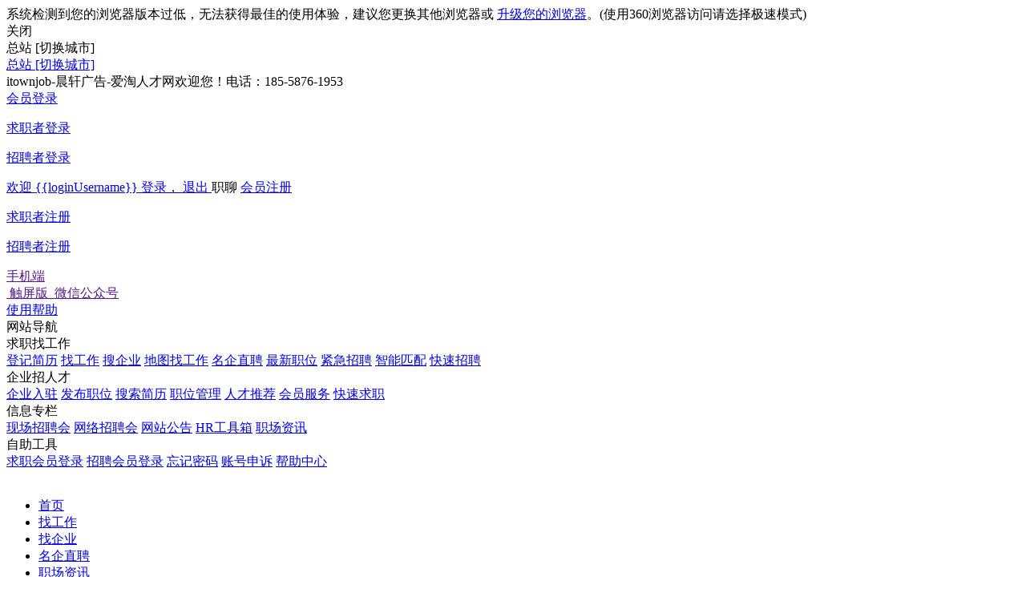

--- FILE ---
content_type: text/html; charset=utf-8
request_url: https://itownjob.com/job/c1/3/c2/21/c3/164.html
body_size: 30954
content:
<!DOCTYPE html>
<html>

<head>
	<meta charset="utf-8">
<meta http-equiv="X-UA-Compatible" content="IE=edge,chrome=1">
<meta name="renderer" content="webkit">
<title>网络销售招聘列表 - itownjob-晨轩广告-爱淘人才网</title>
<meta name="keywords" content="网络销售招聘列表,itownjob-晨轩广告-爱淘人才网">
<meta name="description" content="网络销售招聘列表,itownjob-晨轩广告-爱淘人才网">
<meta property="og:type" content="招聘求职网" />
<meta property="og:title" content="itownjob-晨轩广告-爱淘人才网" />
<meta property="og:url" content="https://itownjob.com/job/c1/3/c2/21/c3/164.html" />
<meta property="og:site_name" content="itownjob-晨轩广告-爱淘人才网" />
<meta property="og:description" content="为求职者提供免费注册、求职指导、简历管理等服务，职位真实可靠，上itownjob-晨轩广告-爱淘人才网，找到满意工作" />
<meta name="author" content="骑士CMS" />
<meta name="copyright" content="74cms.com" />
<link rel="shortcut icon" href="/favicon.ico" />
<script type="text/javascript" src="/assets/js/polyfill.7.11.5.min.js"></script>
<script type="text/javascript" src="/assets/js/vue.js"></script>
<script type="text/javascript" src="/assets/js/axios.min.js"></script>
<link rel="stylesheet" type="text/css" href="/assets/css/element-ui.css" />
<script type="text/javascript" src="/assets/js/element-ui.js"></script>
<script type="text/javascript" src="/assets/js/jquery.min.js"></script>
<script type="text/javascript" src="/assets/js/jquery.dropdown.js"></script>
<script type="text/javascript" src="/assets/js/jquery.listitem.js"></script>
<script type="text/javascript" src="/assets/js/utils.js"></script>
<script type="text/javascript" src="/assets/js/js.cookie.min.js"></script>

<script>
    var qscms = {
        subsiteid: "",
        sitedomain: "https://www.itownjob.com",
        subsite_open: "0",
        subsite_domain: "",
        sitedir: "/",
        mobiledomain: "http://www.itownjob.com/m",
        memberDirname: "member",
        apiUrl: "https://www.itownjob.com/v1_0",
        captcha_open: "1",
        captcha_type: "picture",
        captcha_tencent_appid: "",
        captcha_vaptcha_vid: "",
        captcha_qscms_appkey:"",
        wechat_login_open: "0",
        wechat_open_appid: "",
        wechat_open: "0",
        account_qqlogin_open: "0",
        guide_open: "1",
        guide_qrcode: "",
        closereg: "1",
        wechat_qrcode: "https://www.itownjob.com/upload/resource/weixin_img.jpg",
        map_type: "1",
        is_open_map: "1",
        isLogin: false,
        loginUtype: 0,
        userToken: '',
        platform: "web",
        imToken:'',
        reConnectTime:0,
        websocketOk:false,
    }
</script>
<script type="text/javascript" src="/assets/js/global.js"></script>
<script type="text/javascript" src="/assets/js/error.js"></script>
<script type="text/javascript" src="/assets/js/http.js"></script>
<script type="text/javascript" src="/assets/js/globalMethods.js"></script>

	<link rel="stylesheet" type="text/css" href="/assets/css/base.css" />
	<link rel="stylesheet" type="text/css" href="/assets/css/layout2.css" />
	<link rel="stylesheet" type="text/css" href="/assets/css/public.css" />
	<script type="text/javascript" src="/assets/js/common.js"></script>
	<script type="text/javascript" src="/assets/js/layout.js"></script>
</head>

<body>
	<div>
		<!-- header -->
		<div class="brw_tip">
    <div class="t_con">
        系统检测到您的浏览器版本过低，无法获得最佳的使用体验，建议您更换其他浏览器或 <a href="https://www.google.cn/intl/zh-CN/chrome/"
            target="_blank">升级您的浏览器</a>。(使用360浏览器访问请选择极速模式)
        <div class="b_close J_bw_close">关闭</div>
    </div>
</div>
<div id="appNewHeader">
    <div class="new_header_box" id="header_box" v-cloak>
        <!-- 1.顶部操作栏 -->
        <div class="top_header">
            <div :class="subsite_open!=1?'top_box center_box subsite_close':'top_box center_box'">
                <div class="top_nav_lf">
                    <div class="subsite_btn left" v-if="subsite_open==1&&subsite_list.length<10"
                        @click.stop="subsite_sel = 1">
                        <a class="current_city">总站</a>
                        <span class="switch_city">[切换城市]</span>
                    </div>
                    <a class="subsite_btn left" v-if="subsite_open==1&&subsite_list.length>9"
                        href="https://itownjob.com/subsitelist.html">
                        <span class="current_city">总站</span>
                        <span class="switch_city">[切换城市]</span>
                    </a>
                    <div class="welcome_text">itownjob-晨轩广告-爱淘人才网欢迎您！电话：185-5876-1953</div>
                 </div>
                <!-- <a class="subsite_switch" href="">总站 [切换城市]</a> -->
                <div class="rt">
                    <a v-if="!isLogin" class="item login_a" href="javascript:;">
                        会员登录
                        <span class="bot_triangle"></span>
                        <div class="login_popup">
                            <p class="utype_login" data-id="2">求职者登录</p>
                            <p class="utype_login" data-id="1">招聘者登录</p>
                        </div>
                    </a>
                    <a class="member_welcome" v-if="isLogin" href="javascript:;">
                        欢迎
                        <span class="header_color1 member_center" @click="handlerMemberCenter">{{loginUsername}}</span>
                        <span>登录，</span>
                        <span class="header_color2" @click="handlerLogout">退出</span>
                    </a>
                    <span class="im" :class="imUnreaded?'point':''" @click="locationTo" v-if="isLogin">职聊</span>
                    <a v-if="!isLogin" class="item login_a" href="javascript:;">会员注册 <span class="bot_triangle"></span>
                        <div class="login_popup">
                            <p class="utype_register" @click="registerUser(2)">求职者注册</p>
                            <p class="utype_register" @click="registerUser(1)">招聘者注册</p>
                        </div>
                    </a>
                    <a class="item login_mobile" href="">手机端 <span class="bot_triangle"></span>
                        <div class="login_popup erweima_popup">
                            <span class="top-qrcode-item" v-if="mobileQrcode">
                                <span class="img"><img :src="mobileQrcode" /></span>
                                <span class="txt">触屏版</span>
                            </span>
                            <span class="top-qrcode-item" v-if="wechatQrcode">
                                <span class="img"><img :src="wechatQrcode" /></span>
                                <span class="txt">微信公众号</span>
                            </span>
                        </div>
                    </a>
                    <a class="item" href="https://itownjob.com/help.html">使用帮助</a>
                    <div class="item site_navigation">网站导航
                        <div class="nav_drop">
                            <div class="dr_g">
                                <div class="g_t">求职找工作</div>
                                <div class="g_teg">
                                    <a href="javascript:;" class="g_it" @click="handlerResumeIndex">登记简历</a>
                                    <a href="https://itownjob.com/job.html" class="g_it">找工作</a>
                                    <a href="https://itownjob.com/company.html" class="g_it">搜企业</a>
                                    <a href="https://itownjob.com/map.html" class="g_it">地图找工作</a>
                                    <a href="https://itownjob.com/job/famous/1.html" class="g_it">名企直聘</a>
                                    <a href="https://itownjob.com/job.html" class="g_it">最新职位</a>
                                    <a href="https://itownjob.com/job/listtype/emergency.html"
                                        class="g_it">紧急招聘</a>
                                    <a href="javascript:;" class="g_it" @click="handlerPersonalRecommend">智能匹配</a>
                                    <a href="https://itownjob.com/index/fast/job.html" class="g_it">快速招聘</a>
                                    <div class="clear"></div>
                                </div>
                            </div>
                            <div class="dr_g">
                                <div class="g_t">企业招人才</div>
                                <div class="g_teg">
                                    <a href="javascript:;" class="g_it" @click="handlerCompanyIndex">企业入驻</a>
                                    <a href="javascript:;" class="g_it" @click="handlerAddJob">发布职位</a>
                                    <a href="https://itownjob.com/resume.html" class="g_it">搜索简历</a>
                                    <a href="javascript:;" class="g_it" @click="handlerCompanyJoblist">职位管理</a>
                                    <a href="javascript:;" class="g_it" @click="handlerCompanyRecommend">人才推荐</a>
                                    <a href="javascript:;" class="g_it" @click="handlerCompanyService">会员服务</a>
                                    <a href="https://itownjob.com/index/fast/resume.html" class="g_it">快速求职</a>
                                    <div class="clear"></div>
                                </div>
                            </div>
                            <div class="dr_g">
                                <div class="g_t">信息专栏</div>
                                <div class="g_teg">
                                    <a href="https://itownjob.com/index/jobfair/index.html" class="g_it">现场招聘会</a>
                                    <a href="https://itownjob.com/jobfairol.html" class="g_it">网络招聘会</a>
                                    <a href="https://itownjob.com/notice.html" class="g_it">网站公告</a>
                                    <a href="https://itownjob.com/hrtool.html" class="g_it">HR工具箱</a>
                                    <a href="https://itownjob.com/article.html" class="g_it">职场资讯</a>
                                    <div class="clear"></div>
                                </div>
                            </div>
                            <div class="dr_g">
                                <div class="g_t">自助工具</div>
                                <div class="g_teg">
                                    <a href="javascript:;" class="g_it" @click="handlerPersonalLogin">求职会员登录</a>
                                    <a href="javascript:;" class="g_it" @click="handlerCompanyLogin">招聘会员登录</a>
                                    <a href="javascript:;" class="g_it" @click="handlerForget">忘记密码</a>
                                    <a href="javascript:;" class="g_it" @click="handlerAppeal">账号申诉</a>
                                    <a href="https://itownjob.com/help.html" class="g_it">帮助中心</a>
                                    <div class="clear"></div>
                                </div>
                            </div>
                        </div>
                    </div>
                </div>
            </div>
        </div>

                <!-- 2.导航栏 -->
        <div class="new_nav_list">
                        <div class="nav_box center_box">
                <div class="lf">
                    <a href="https://itownjob.com/" class="new_logo"><img src="https://www.itownjob.com/upload/files/20251201/253cc1f220f3265a719576ad092f977e.jpg"
                            alt="" /></a>
                    <ul class="nav_list">
                        <li class="nav_item ">
                            <a href="https://itownjob.com/">首页</a>
                        </li>
                                                <li class="nav_item nav_item_act">
                            <a href="https://itownjob.com/job.html"
                                target="_self">找工作</a>
                        </li>
                                                <li class="nav_item ">
                            <a href="https://itownjob.com/company.html"
                                target="_self">找企业</a>
                        </li>
                                                <li class="nav_item ">
                            <a href="https://www.itownjob.com/job/famous/1"
                                target="_self">名企直聘</a>
                        </li>
                                                <li class="nav_item ">
                            <a href="https://itownjob.com/article.html"
                                target="_self">职场资讯</a>
                        </li>
                                                <li class="nav_item ">
                            <a href="https://itownjob.com/map.html"
                                target="_self">地图找工作</a>
                        </li>
                                            </ul>
                </div>
                <div class="rt" id="manage_center">
                    <a class="manage_center" href="javascript:;" @click="handlerMemberCenter">管理中心</a>
                </div>
            </div>
        </div>
        <!-- 3.搜索框 -->
                <div class="new_search_box "
            id="new_search_box">
            <div class="search_content">
                                 <div class="lf show_district_wapper">
                    <!-- <span class="bot_triangle_black"></span> -->
                    <el-cascader
                    width="200"
                    v-model="district_value"
                    :options="district_options"
                    :props="{ expandTrigger: 'hover' }"
                    :show-all-levels="false"
                    placeholder="地区"
                    @change="handleChangeDistrict"></el-cascader>
                </div>
              
                                <div
                    class="rt ">
                                        <!-- 职位类型 弹窗 -->
                    <el-popover placement="bottom-start" trigger="hover" hide-delay="10">
                        <div class="cat_nav_new cat_nav_2" id="cat_nav_1">
                            <div class="job_nav_ol">
                                                                <li class="jno_item_new">
                                    <div class="jno_item_text">
                                                                                    <a href="https://itownjob.com/job/c1/1.html">生活 | 服务业</a>
                                                                                    <div class="rtIcon"></div>
                                                                            </div>

                                                                        <div class="jno_item_pop ">
                                        <div class="jno_level_title">生活 | 服务业</div>
                                                                                <div class="jno_item_pop_container" style="width: 100%;">
                                                                                        <div class="jno_item_pop_title">
                                                                                                    <a href="https://itownjob.com/job/c1/1/c2/11.html">餐饮</a>
                                                                                            </div>
                                                                                        <div class="jno_item_pop_list">
                                                                                                        <a href="https://itownjob.com/job/c1/1/c2/11/c3/53.html"
                                                           target="_blank" class="jno_item_pop_href">服务员</a>
                                                                                                            <a href="https://itownjob.com/job/c1/1/c2/11/c3/54.html"
                                                           target="_blank" class="jno_item_pop_href">送餐员</a>
                                                                                                            <a href="https://itownjob.com/job/c1/1/c2/11/c3/55.html"
                                                           target="_blank" class="jno_item_pop_href">厨师/厨师长</a>
                                                                                                            <a href="https://itownjob.com/job/c1/1/c2/11/c3/56.html"
                                                           target="_blank" class="jno_item_pop_href">后厨</a>
                                                                                                            <a href="https://itownjob.com/job/c1/1/c2/11/c3/57.html"
                                                           target="_blank" class="jno_item_pop_href">传菜员</a>
                                                                                                            <a href="https://itownjob.com/job/c1/1/c2/11/c3/58.html"
                                                           target="_blank" class="jno_item_pop_href">配菜/打荷</a>
                                                                                                            <a href="https://itownjob.com/job/c1/1/c2/11/c3/59.html"
                                                           target="_blank" class="jno_item_pop_href">洗碗工</a>
                                                                                                            <a href="https://itownjob.com/job/c1/1/c2/11/c3/60.html"
                                                           target="_blank" class="jno_item_pop_href">面点师</a>
                                                                                                            <a href="https://itownjob.com/job/c1/1/c2/11/c3/61.html"
                                                           target="_blank" class="jno_item_pop_href">茶艺师</a>
                                                                                                            <a href="https://itownjob.com/job/c1/1/c2/11/c3/62.html"
                                                           target="_blank" class="jno_item_pop_href">迎宾/接待</a>
                                                                                                            <a href="https://itownjob.com/job/c1/1/c2/11/c3/63.html"
                                                           target="_blank" class="jno_item_pop_href">大堂经理/领班</a>
                                                                                                            <a href="https://itownjob.com/job/c1/1/c2/11/c3/64.html"
                                                           target="_blank" class="jno_item_pop_href">餐饮管理</a>
                                                                                                            <a href="https://itownjob.com/job/c1/1/c2/11/c3/65.html"
                                                           target="_blank" class="jno_item_pop_href">学徒</a>
                                                                                                            <a href="https://itownjob.com/job/c1/1/c2/11/c3/66.html"
                                                           target="_blank" class="jno_item_pop_href">杂工</a>
                                                                                                            <a href="https://itownjob.com/job/c1/1/c2/11/c3/67.html"
                                                           target="_blank" class="jno_item_pop_href">咖啡师</a>
                                                                                                            <a href="https://itownjob.com/job/c1/1/c2/11/c3/68.html"
                                                           target="_blank" class="jno_item_pop_href">预订员</a>
                                                                                                </div>
                                                                                    </div>
                                                                                <div class="jno_item_pop_container" style="width: 100%;">
                                                                                        <div class="jno_item_pop_title">
                                                                                                    <a href="https://itownjob.com/job/c1/1/c2/12.html">家政保洁/安保</a>
                                                                                            </div>
                                                                                        <div class="jno_item_pop_list">
                                                                                                        <a href="https://itownjob.com/job/c1/1/c2/12/c3/69.html"
                                                           target="_blank" class="jno_item_pop_href">保洁</a>
                                                                                                            <a href="https://itownjob.com/job/c1/1/c2/12/c3/70.html"
                                                           target="_blank" class="jno_item_pop_href">保姆</a>
                                                                                                            <a href="https://itownjob.com/job/c1/1/c2/12/c3/71.html"
                                                           target="_blank" class="jno_item_pop_href">月嫂</a>
                                                                                                            <a href="https://itownjob.com/job/c1/1/c2/12/c3/72.html"
                                                           target="_blank" class="jno_item_pop_href">育婴师/保育员</a>
                                                                                                            <a href="https://itownjob.com/job/c1/1/c2/12/c3/73.html"
                                                           target="_blank" class="jno_item_pop_href">洗衣工</a>
                                                                                                            <a href="https://itownjob.com/job/c1/1/c2/12/c3/74.html"
                                                           target="_blank" class="jno_item_pop_href">钟点工</a>
                                                                                                            <a href="https://itownjob.com/job/c1/1/c2/12/c3/75.html"
                                                           target="_blank" class="jno_item_pop_href">保安</a>
                                                                                                            <a href="https://itownjob.com/job/c1/1/c2/12/c3/76.html"
                                                           target="_blank" class="jno_item_pop_href">护工</a>
                                                                                                            <a href="https://itownjob.com/job/c1/1/c2/12/c3/77.html"
                                                           target="_blank" class="jno_item_pop_href">送水工</a>
                                                                                                </div>
                                                                                    </div>
                                                                                <div class="jno_item_pop_container" style="width: 100%;">
                                                                                        <div class="jno_item_pop_title">
                                                                                                    <a href="https://itownjob.com/job/c1/1/c2/13.html">美容/美发</a>
                                                                                            </div>
                                                                                        <div class="jno_item_pop_list">
                                                                                                        <a href="https://itownjob.com/job/c1/1/c2/13/c3/78.html"
                                                           target="_blank" class="jno_item_pop_href">发型师</a>
                                                                                                            <a href="https://itownjob.com/job/c1/1/c2/13/c3/79.html"
                                                           target="_blank" class="jno_item_pop_href">美发助理/学徒</a>
                                                                                                            <a href="https://itownjob.com/job/c1/1/c2/13/c3/80.html"
                                                           target="_blank" class="jno_item_pop_href">洗头工</a>
                                                                                                            <a href="https://itownjob.com/job/c1/1/c2/13/c3/81.html"
                                                           target="_blank" class="jno_item_pop_href">美容导师</a>
                                                                                                            <a href="https://itownjob.com/job/c1/1/c2/13/c3/82.html"
                                                           target="_blank" class="jno_item_pop_href">美容师</a>
                                                                                                            <a href="https://itownjob.com/job/c1/1/c2/13/c3/83.html"
                                                           target="_blank" class="jno_item_pop_href">美容助理/学徒</a>
                                                                                                            <a href="https://itownjob.com/job/c1/1/c2/13/c3/84.html"
                                                           target="_blank" class="jno_item_pop_href">化妆师</a>
                                                                                                            <a href="https://itownjob.com/job/c1/1/c2/13/c3/85.html"
                                                           target="_blank" class="jno_item_pop_href">美甲师</a>
                                                                                                            <a href="https://itownjob.com/job/c1/1/c2/13/c3/86.html"
                                                           target="_blank" class="jno_item_pop_href">宠物美容</a>
                                                                                                            <a href="https://itownjob.com/job/c1/1/c2/13/c3/87.html"
                                                           target="_blank" class="jno_item_pop_href">美容店长</a>
                                                                                                            <a href="https://itownjob.com/job/c1/1/c2/13/c3/88.html"
                                                           target="_blank" class="jno_item_pop_href">美容/瘦身顾问</a>
                                                                                                            <a href="https://itownjob.com/job/c1/1/c2/13/c3/89.html"
                                                           target="_blank" class="jno_item_pop_href">彩妆培训师</a>
                                                                                                            <a href="https://itownjob.com/job/c1/1/c2/13/c3/90.html"
                                                           target="_blank" class="jno_item_pop_href">美体师</a>
                                                                                                </div>
                                                                                    </div>
                                                                                <div class="jno_item_pop_container" style="width: 100%;">
                                                                                        <div class="jno_item_pop_title">
                                                                                                    <a href="https://itownjob.com/job/c1/1/c2/14.html">酒店/旅游</a>
                                                                                            </div>
                                                                                        <div class="jno_item_pop_list">
                                                                                                        <a href="https://itownjob.com/job/c1/1/c2/14/c3/91.html"
                                                           target="_blank" class="jno_item_pop_href">酒店前台</a>
                                                                                                            <a href="https://itownjob.com/job/c1/1/c2/14/c3/92.html"
                                                           target="_blank" class="jno_item_pop_href">客房服务员</a>
                                                                                                            <a href="https://itownjob.com/job/c1/1/c2/14/c3/93.html"
                                                           target="_blank" class="jno_item_pop_href">楼面经理</a>
                                                                                                            <a href="https://itownjob.com/job/c1/1/c2/14/c3/94.html"
                                                           target="_blank" class="jno_item_pop_href">行李员</a>
                                                                                                            <a href="https://itownjob.com/job/c1/1/c2/14/c3/95.html"
                                                           target="_blank" class="jno_item_pop_href">救生员</a>
                                                                                                            <a href="https://itownjob.com/job/c1/1/c2/14/c3/96.html"
                                                           target="_blank" class="jno_item_pop_href">酒店管理</a>
                                                                                                            <a href="https://itownjob.com/job/c1/1/c2/14/c3/97.html"
                                                           target="_blank" class="jno_item_pop_href">订票员</a>
                                                                                                            <a href="https://itownjob.com/job/c1/1/c2/14/c3/98.html"
                                                           target="_blank" class="jno_item_pop_href">导游</a>
                                                                                                            <a href="https://itownjob.com/job/c1/1/c2/14/c3/99.html"
                                                           target="_blank" class="jno_item_pop_href">计调</a>
                                                                                                            <a href="https://itownjob.com/job/c1/1/c2/14/c3/100.html"
                                                           target="_blank" class="jno_item_pop_href">签证专员</a>
                                                                                                            <a href="https://itownjob.com/job/c1/1/c2/14/c3/101.html"
                                                           target="_blank" class="jno_item_pop_href">旅游顾问</a>
                                                                                                </div>
                                                                                    </div>
                                                                                <div class="jno_item_pop_container" style="width: 100%;">
                                                                                        <div class="jno_item_pop_title">
                                                                                                    <a href="https://itownjob.com/job/c1/1/c2/15.html">娱乐/休闲</a>
                                                                                            </div>
                                                                                        <div class="jno_item_pop_list">
                                                                                                        <a href="https://itownjob.com/job/c1/1/c2/15/c3/102.html"
                                                           target="_blank" class="jno_item_pop_href">酒吧服务员</a>
                                                                                                            <a href="https://itownjob.com/job/c1/1/c2/15/c3/103.html"
                                                           target="_blank" class="jno_item_pop_href">娱乐厅服务员</a>
                                                                                                            <a href="https://itownjob.com/job/c1/1/c2/15/c3/104.html"
                                                           target="_blank" class="jno_item_pop_href">礼仪/迎宾</a>
                                                                                                            <a href="https://itownjob.com/job/c1/1/c2/15/c3/105.html"
                                                           target="_blank" class="jno_item_pop_href">主持人</a>
                                                                                                            <a href="https://itownjob.com/job/c1/1/c2/15/c3/106.html"
                                                           target="_blank" class="jno_item_pop_href">调酒师</a>
                                                                                                            <a href="https://itownjob.com/job/c1/1/c2/15/c3/107.html"
                                                           target="_blank" class="jno_item_pop_href">音效师</a>
                                                                                                            <a href="https://itownjob.com/job/c1/1/c2/15/c3/108.html"
                                                           target="_blank" class="jno_item_pop_href">灯光师</a>
                                                                                                            <a href="https://itownjob.com/job/c1/1/c2/15/c3/109.html"
                                                           target="_blank" class="jno_item_pop_href">摄影师/摄像师</a>
                                                                                                            <a href="https://itownjob.com/job/c1/1/c2/15/c3/110.html"
                                                           target="_blank" class="jno_item_pop_href">影视/后期制作</a>
                                                                                                            <a href="https://itownjob.com/job/c1/1/c2/15/c3/111.html"
                                                           target="_blank" class="jno_item_pop_href">配音员</a>
                                                                                                            <a href="https://itownjob.com/job/c1/1/c2/15/c3/112.html"
                                                           target="_blank" class="jno_item_pop_href">放映员</a>
                                                                                                </div>
                                                                                    </div>
                                                                                <div class="jno_item_pop_container" style="width: 100%;">
                                                                                        <div class="jno_item_pop_title">
                                                                                                    <a href="https://itownjob.com/job/c1/1/c2/16.html">保健按摩</a>
                                                                                            </div>
                                                                                        <div class="jno_item_pop_list">
                                                                                                        <a href="https://itownjob.com/job/c1/1/c2/16/c3/113.html"
                                                           target="_blank" class="jno_item_pop_href">按摩师</a>
                                                                                                            <a href="https://itownjob.com/job/c1/1/c2/16/c3/114.html"
                                                           target="_blank" class="jno_item_pop_href">足疗师</a>
                                                                                                            <a href="https://itownjob.com/job/c1/1/c2/16/c3/115.html"
                                                           target="_blank" class="jno_item_pop_href">搓澡工</a>
                                                                                                            <a href="https://itownjob.com/job/c1/1/c2/16/c3/116.html"
                                                           target="_blank" class="jno_item_pop_href">针灸推拿</a>
                                                                                                </div>
                                                                                    </div>
                                                                                <div class="jno_item_pop_container" style="width: 100%;">
                                                                                        <div class="jno_item_pop_title">
                                                                                                    <a href="https://itownjob.com/job/c1/1/c2/17.html">运动健身</a>
                                                                                            </div>
                                                                                        <div class="jno_item_pop_list">
                                                                                                        <a href="https://itownjob.com/job/c1/1/c2/17/c3/117.html"
                                                           target="_blank" class="jno_item_pop_href">健身教练</a>
                                                                                                            <a href="https://itownjob.com/job/c1/1/c2/17/c3/118.html"
                                                           target="_blank" class="jno_item_pop_href">瑜伽教练</a>
                                                                                                            <a href="https://itownjob.com/job/c1/1/c2/17/c3/119.html"
                                                           target="_blank" class="jno_item_pop_href">舞蹈老师</a>
                                                                                                            <a href="https://itownjob.com/job/c1/1/c2/17/c3/120.html"
                                                           target="_blank" class="jno_item_pop_href">游泳教练</a>
                                                                                                            <a href="https://itownjob.com/job/c1/1/c2/17/c3/121.html"
                                                           target="_blank" class="jno_item_pop_href">台球教练</a>
                                                                                                            <a href="https://itownjob.com/job/c1/1/c2/17/c3/122.html"
                                                           target="_blank" class="jno_item_pop_href">高尔夫球助理</a>
                                                                                                </div>
                                                                                    </div>
                                                                            </div>
                                                                    </li>
                                                                <li class="jno_item_new">
                                    <div class="jno_item_text">
                                                                                    <a href="https://itownjob.com/job/c1/2.html">人力 | 行政 | 管理</a>
                                                                                    <div class="rtIcon"></div>
                                                                            </div>

                                                                        <div class="jno_item_pop ">
                                        <div class="jno_level_title">人力 | 行政 | 管理</div>
                                                                                <div class="jno_item_pop_container" style="width: 100%;">
                                                                                        <div class="jno_item_pop_title">
                                                                                                    <a href="https://itownjob.com/job/c1/2/c2/18.html">人事/行政/后勤</a>
                                                                                            </div>
                                                                                        <div class="jno_item_pop_list">
                                                                                                        <a href="https://itownjob.com/job/c1/2/c2/18/c3/123.html"
                                                           target="_blank" class="jno_item_pop_href">文员</a>
                                                                                                            <a href="https://itownjob.com/job/c1/2/c2/18/c3/124.html"
                                                           target="_blank" class="jno_item_pop_href">前台/总机/接待</a>
                                                                                                            <a href="https://itownjob.com/job/c1/2/c2/18/c3/125.html"
                                                           target="_blank" class="jno_item_pop_href">人事专员/助理</a>
                                                                                                            <a href="https://itownjob.com/job/c1/2/c2/18/c3/126.html"
                                                           target="_blank" class="jno_item_pop_href">人事经理/主管</a>
                                                                                                            <a href="https://itownjob.com/job/c1/2/c2/18/c3/127.html"
                                                           target="_blank" class="jno_item_pop_href">人事总监</a>
                                                                                                            <a href="https://itownjob.com/job/c1/2/c2/18/c3/128.html"
                                                           target="_blank" class="jno_item_pop_href">行政专员/助理</a>
                                                                                                            <a href="https://itownjob.com/job/c1/2/c2/18/c3/129.html"
                                                           target="_blank" class="jno_item_pop_href">行政经理/主管</a>
                                                                                                            <a href="https://itownjob.com/job/c1/2/c2/18/c3/130.html"
                                                           target="_blank" class="jno_item_pop_href">行政总监</a>
                                                                                                            <a href="https://itownjob.com/job/c1/2/c2/18/c3/131.html"
                                                           target="_blank" class="jno_item_pop_href">经理助理/秘书</a>
                                                                                                            <a href="https://itownjob.com/job/c1/2/c2/18/c3/132.html"
                                                           target="_blank" class="jno_item_pop_href">薪酬/绩效/员工关系</a>
                                                                                                            <a href="https://itownjob.com/job/c1/2/c2/18/c3/133.html"
                                                           target="_blank" class="jno_item_pop_href">猎头顾问</a>
                                                                                                            <a href="https://itownjob.com/job/c1/2/c2/18/c3/134.html"
                                                           target="_blank" class="jno_item_pop_href">后勤</a>
                                                                                                            <a href="https://itownjob.com/job/c1/2/c2/18/c3/135.html"
                                                           target="_blank" class="jno_item_pop_href">培训专员/助理</a>
                                                                                                            <a href="https://itownjob.com/job/c1/2/c2/18/c3/136.html"
                                                           target="_blank" class="jno_item_pop_href">培训经理/主管</a>
                                                                                                            <a href="https://itownjob.com/job/c1/2/c2/18/c3/137.html"
                                                           target="_blank" class="jno_item_pop_href">招聘专员/助理</a>
                                                                                                            <a href="https://itownjob.com/job/c1/2/c2/18/c3/138.html"
                                                           target="_blank" class="jno_item_pop_href">招聘经理/主管</a>
                                                                                                </div>
                                                                                    </div>
                                                                                <div class="jno_item_pop_container" style="width: 100%;">
                                                                                        <div class="jno_item_pop_title">
                                                                                                    <a href="https://itownjob.com/job/c1/2/c2/19.html">司机</a>
                                                                                            </div>
                                                                                        <div class="jno_item_pop_list">
                                                                                                        <a href="https://itownjob.com/job/c1/2/c2/19/c3/139.html"
                                                           target="_blank" class="jno_item_pop_href">商务司机</a>
                                                                                                            <a href="https://itownjob.com/job/c1/2/c2/19/c3/140.html"
                                                           target="_blank" class="jno_item_pop_href">客运司机</a>
                                                                                                            <a href="https://itownjob.com/job/c1/2/c2/19/c3/141.html"
                                                           target="_blank" class="jno_item_pop_href">货运司机</a>
                                                                                                            <a href="https://itownjob.com/job/c1/2/c2/19/c3/142.html"
                                                           target="_blank" class="jno_item_pop_href">出租车司机</a>
                                                                                                            <a href="https://itownjob.com/job/c1/2/c2/19/c3/143.html"
                                                           target="_blank" class="jno_item_pop_href">班车司机</a>
                                                                                                            <a href="https://itownjob.com/job/c1/2/c2/19/c3/144.html"
                                                           target="_blank" class="jno_item_pop_href">特种车司机</a>
                                                                                                            <a href="https://itownjob.com/job/c1/2/c2/19/c3/145.html"
                                                           target="_blank" class="jno_item_pop_href">驾校教练/陪练</a>
                                                                                                </div>
                                                                                    </div>
                                                                                <div class="jno_item_pop_container" style="width: 100%;">
                                                                                        <div class="jno_item_pop_title">
                                                                                                    <a href="https://itownjob.com/job/c1/2/c2/20.html">高级管理</a>
                                                                                            </div>
                                                                                        <div class="jno_item_pop_list">
                                                                                                        <a href="https://itownjob.com/job/c1/2/c2/20/c3/146.html"
                                                           target="_blank" class="jno_item_pop_href">CEO/总裁/总经理</a>
                                                                                                            <a href="https://itownjob.com/job/c1/2/c2/20/c3/147.html"
                                                           target="_blank" class="jno_item_pop_href">首席运营官COO</a>
                                                                                                            <a href="https://itownjob.com/job/c1/2/c2/20/c3/148.html"
                                                           target="_blank" class="jno_item_pop_href">首席财务官CFO</a>
                                                                                                            <a href="https://itownjob.com/job/c1/2/c2/20/c3/149.html"
                                                           target="_blank" class="jno_item_pop_href">首席技术官CTO</a>
                                                                                                            <a href="https://itownjob.com/job/c1/2/c2/20/c3/150.html"
                                                           target="_blank" class="jno_item_pop_href">副总裁/副总经理</a>
                                                                                                            <a href="https://itownjob.com/job/c1/2/c2/20/c3/151.html"
                                                           target="_blank" class="jno_item_pop_href">总裁助理/总经理助理</a>
                                                                                                            <a href="https://itownjob.com/job/c1/2/c2/20/c3/152.html"
                                                           target="_blank" class="jno_item_pop_href">总监</a>
                                                                                                            <a href="https://itownjob.com/job/c1/2/c2/20/c3/153.html"
                                                           target="_blank" class="jno_item_pop_href">分公司经理</a>
                                                                                                            <a href="https://itownjob.com/job/c1/2/c2/20/c3/154.html"
                                                           target="_blank" class="jno_item_pop_href">合伙人</a>
                                                                                                </div>
                                                                                    </div>
                                                                            </div>
                                                                    </li>
                                                                <li class="jno_item_new">
                                    <div class="jno_item_text">
                                                                                    <a href="https://itownjob.com/job/c1/3.html">销售 | 客服 | 采购 | 淘宝</a>
                                                                                    <div class="rtIcon"></div>
                                                                            </div>

                                                                        <div class="jno_item_pop ">
                                        <div class="jno_level_title">销售 | 客服 | 采购 | 淘宝</div>
                                                                                <div class="jno_item_pop_container" style="width: 100%;">
                                                                                        <div class="jno_item_pop_title">
                                                                                                    <a href="https://itownjob.com/job/c1/3/c2/21.html">销售</a>
                                                                                            </div>
                                                                                        <div class="jno_item_pop_list">
                                                                                                        <a href="https://itownjob.com/job/c1/3/c2/21/c3/155.html"
                                                           target="_blank" class="jno_item_pop_href">销售代表</a>
                                                                                                            <a href="https://itownjob.com/job/c1/3/c2/21/c3/156.html"
                                                           target="_blank" class="jno_item_pop_href">销售助理</a>
                                                                                                            <a href="https://itownjob.com/job/c1/3/c2/21/c3/157.html"
                                                           target="_blank" class="jno_item_pop_href">销售经理/主管</a>
                                                                                                            <a href="https://itownjob.com/job/c1/3/c2/21/c3/158.html"
                                                           target="_blank" class="jno_item_pop_href">销售总监</a>
                                                                                                            <a href="https://itownjob.com/job/c1/3/c2/21/c3/159.html"
                                                           target="_blank" class="jno_item_pop_href">电话销售</a>
                                                                                                            <a href="https://itownjob.com/job/c1/3/c2/21/c3/160.html"
                                                           target="_blank" class="jno_item_pop_href">销售支持</a>
                                                                                                            <a href="https://itownjob.com/job/c1/3/c2/21/c3/161.html"
                                                           target="_blank" class="jno_item_pop_href">汽车销售</a>
                                                                                                            <a href="https://itownjob.com/job/c1/3/c2/21/c3/162.html"
                                                           target="_blank" class="jno_item_pop_href">医药代表</a>
                                                                                                            <a href="https://itownjob.com/job/c1/3/c2/21/c3/163.html"
                                                           target="_blank" class="jno_item_pop_href">医疗器械销售</a>
                                                                                                            <a href="https://itownjob.com/job/c1/3/c2/21/c3/164.html"
                                                           target="_blank" class="jno_item_pop_href">网络销售</a>
                                                                                                            <a href="https://itownjob.com/job/c1/3/c2/21/c3/165.html"
                                                           target="_blank" class="jno_item_pop_href">区域销售</a>
                                                                                                            <a href="https://itownjob.com/job/c1/3/c2/21/c3/166.html"
                                                           target="_blank" class="jno_item_pop_href">渠道专员</a>
                                                                                                            <a href="https://itownjob.com/job/c1/3/c2/21/c3/167.html"
                                                           target="_blank" class="jno_item_pop_href">渠道经理/总监</a>
                                                                                                            <a href="https://itownjob.com/job/c1/3/c2/21/c3/168.html"
                                                           target="_blank" class="jno_item_pop_href">客户经理/主管</a>
                                                                                                            <a href="https://itownjob.com/job/c1/3/c2/21/c3/169.html"
                                                           target="_blank" class="jno_item_pop_href">大客户经理</a>
                                                                                                            <a href="https://itownjob.com/job/c1/3/c2/21/c3/170.html"
                                                           target="_blank" class="jno_item_pop_href">团购业务员/经理</a>
                                                                                                            <a href="https://itownjob.com/job/c1/3/c2/21/c3/171.html"
                                                           target="_blank" class="jno_item_pop_href">会籍顾问</a>
                                                                                                </div>
                                                                                    </div>
                                                                                <div class="jno_item_pop_container" style="width: 100%;">
                                                                                        <div class="jno_item_pop_title">
                                                                                                    <a href="https://itownjob.com/job/c1/3/c2/22.html">客服</a>
                                                                                            </div>
                                                                                        <div class="jno_item_pop_list">
                                                                                                        <a href="https://itownjob.com/job/c1/3/c2/22/c3/172.html"
                                                           target="_blank" class="jno_item_pop_href">客服专员/助理</a>
                                                                                                            <a href="https://itownjob.com/job/c1/3/c2/22/c3/173.html"
                                                           target="_blank" class="jno_item_pop_href">客服经理/主管</a>
                                                                                                            <a href="https://itownjob.com/job/c1/3/c2/22/c3/174.html"
                                                           target="_blank" class="jno_item_pop_href">客服总监</a>
                                                                                                            <a href="https://itownjob.com/job/c1/3/c2/22/c3/175.html"
                                                           target="_blank" class="jno_item_pop_href">售前/售后服务</a>
                                                                                                            <a href="https://itownjob.com/job/c1/3/c2/22/c3/176.html"
                                                           target="_blank" class="jno_item_pop_href">电话客服</a>
                                                                                                            <a href="https://itownjob.com/job/c1/3/c2/22/c3/177.html"
                                                           target="_blank" class="jno_item_pop_href">客户关系管理</a>
                                                                                                </div>
                                                                                    </div>
                                                                                <div class="jno_item_pop_container" style="width: 100%;">
                                                                                        <div class="jno_item_pop_title">
                                                                                                    <a href="https://itownjob.com/job/c1/3/c2/23.html">贸易/采购</a>
                                                                                            </div>
                                                                                        <div class="jno_item_pop_list">
                                                                                                        <a href="https://itownjob.com/job/c1/3/c2/23/c3/178.html"
                                                           target="_blank" class="jno_item_pop_href">外贸专员/助理</a>
                                                                                                            <a href="https://itownjob.com/job/c1/3/c2/23/c3/179.html"
                                                           target="_blank" class="jno_item_pop_href">外贸经理/主管</a>
                                                                                                            <a href="https://itownjob.com/job/c1/3/c2/23/c3/180.html"
                                                           target="_blank" class="jno_item_pop_href">采购员</a>
                                                                                                            <a href="https://itownjob.com/job/c1/3/c2/23/c3/181.html"
                                                           target="_blank" class="jno_item_pop_href">采购助理</a>
                                                                                                            <a href="https://itownjob.com/job/c1/3/c2/23/c3/182.html"
                                                           target="_blank" class="jno_item_pop_href">采购经理/总监</a>
                                                                                                            <a href="https://itownjob.com/job/c1/3/c2/23/c3/183.html"
                                                           target="_blank" class="jno_item_pop_href">报关员</a>
                                                                                                            <a href="https://itownjob.com/job/c1/3/c2/23/c3/184.html"
                                                           target="_blank" class="jno_item_pop_href">商务专员/经理</a>
                                                                                                            <a href="https://itownjob.com/job/c1/3/c2/23/c3/185.html"
                                                           target="_blank" class="jno_item_pop_href">买手</a>
                                                                                                </div>
                                                                                    </div>
                                                                                <div class="jno_item_pop_container" style="width: 100%;">
                                                                                        <div class="jno_item_pop_title">
                                                                                                    <a href="https://itownjob.com/job/c1/3/c2/24.html">超市/百货/零售</a>
                                                                                            </div>
                                                                                        <div class="jno_item_pop_list">
                                                                                                        <a href="https://itownjob.com/job/c1/3/c2/24/c3/186.html"
                                                           target="_blank" class="jno_item_pop_href">店员/营业员</a>
                                                                                                            <a href="https://itownjob.com/job/c1/3/c2/24/c3/187.html"
                                                           target="_blank" class="jno_item_pop_href">收银员</a>
                                                                                                            <a href="https://itownjob.com/job/c1/3/c2/24/c3/188.html"
                                                           target="_blank" class="jno_item_pop_href">促销/导购员</a>
                                                                                                            <a href="https://itownjob.com/job/c1/3/c2/24/c3/189.html"
                                                           target="_blank" class="jno_item_pop_href">理货员/陈列员</a>
                                                                                                            <a href="https://itownjob.com/job/c1/3/c2/24/c3/190.html"
                                                           target="_blank" class="jno_item_pop_href">防损员/内保</a>
                                                                                                            <a href="https://itownjob.com/job/c1/3/c2/24/c3/191.html"
                                                           target="_blank" class="jno_item_pop_href">店长/卖场经理</a>
                                                                                                            <a href="https://itownjob.com/job/c1/3/c2/24/c3/192.html"
                                                           target="_blank" class="jno_item_pop_href">招商经理/主管</a>
                                                                                                            <a href="https://itownjob.com/job/c1/3/c2/24/c3/193.html"
                                                           target="_blank" class="jno_item_pop_href">奢侈品业务</a>
                                                                                                            <a href="https://itownjob.com/job/c1/3/c2/24/c3/194.html"
                                                           target="_blank" class="jno_item_pop_href">品类管理</a>
                                                                                                            <a href="https://itownjob.com/job/c1/3/c2/24/c3/195.html"
                                                           target="_blank" class="jno_item_pop_href">食品加工/处理</a>
                                                                                                            <a href="https://itownjob.com/job/c1/3/c2/24/c3/196.html"
                                                           target="_blank" class="jno_item_pop_href">督导</a>
                                                                                                </div>
                                                                                    </div>
                                                                                <div class="jno_item_pop_container" style="width: 100%;">
                                                                                        <div class="jno_item_pop_title">
                                                                                                    <a href="https://itownjob.com/job/c1/3/c2/25.html">淘宝职位</a>
                                                                                            </div>
                                                                                        <div class="jno_item_pop_list">
                                                                                                        <a href="https://itownjob.com/job/c1/3/c2/25/c3/197.html"
                                                           target="_blank" class="jno_item_pop_href">网店店长</a>
                                                                                                            <a href="https://itownjob.com/job/c1/3/c2/25/c3/198.html"
                                                           target="_blank" class="jno_item_pop_href">淘宝客服</a>
                                                                                                            <a href="https://itownjob.com/job/c1/3/c2/25/c3/199.html"
                                                           target="_blank" class="jno_item_pop_href">淘宝美工</a>
                                                                                                            <a href="https://itownjob.com/job/c1/3/c2/25/c3/200.html"
                                                           target="_blank" class="jno_item_pop_href">店铺文案编辑</a>
                                                                                                            <a href="https://itownjob.com/job/c1/3/c2/25/c3/201.html"
                                                           target="_blank" class="jno_item_pop_href">店铺推广</a>
                                                                                                            <a href="https://itownjob.com/job/c1/3/c2/25/c3/202.html"
                                                           target="_blank" class="jno_item_pop_href">活动策划</a>
                                                                                                </div>
                                                                                    </div>
                                                                                <div class="jno_item_pop_container" style="width: 100%;">
                                                                                        <div class="jno_item_pop_title">
                                                                                                    <a href="https://itownjob.com/job/c1/3/c2/26.html">房产中介</a>
                                                                                            </div>
                                                                                        <div class="jno_item_pop_list">
                                                                                                        <a href="https://itownjob.com/job/c1/3/c2/26/c3/203.html"
                                                           target="_blank" class="jno_item_pop_href">房产经纪人</a>
                                                                                                            <a href="https://itownjob.com/job/c1/3/c2/26/c3/204.html"
                                                           target="_blank" class="jno_item_pop_href">置业顾问</a>
                                                                                                            <a href="https://itownjob.com/job/c1/3/c2/26/c3/205.html"
                                                           target="_blank" class="jno_item_pop_href">房产店长/经理</a>
                                                                                                            <a href="https://itownjob.com/job/c1/3/c2/26/c3/206.html"
                                                           target="_blank" class="jno_item_pop_href">房产店员/助理</a>
                                                                                                            <a href="https://itownjob.com/job/c1/3/c2/26/c3/207.html"
                                                           target="_blank" class="jno_item_pop_href">房产客服</a>
                                                                                                            <a href="https://itownjob.com/job/c1/3/c2/26/c3/208.html"
                                                           target="_blank" class="jno_item_pop_href">房产内勤</a>
                                                                                                            <a href="https://itownjob.com/job/c1/3/c2/26/c3/209.html"
                                                           target="_blank" class="jno_item_pop_href">房产评估师</a>
                                                                                                            <a href="https://itownjob.com/job/c1/3/c2/26/c3/210.html"
                                                           target="_blank" class="jno_item_pop_href">房产开发/策划</a>
                                                                                                            <a href="https://itownjob.com/job/c1/3/c2/26/c3/211.html"
                                                           target="_blank" class="jno_item_pop_href">其他房产职位</a>
                                                                                                </div>
                                                                                    </div>
                                                                            </div>
                                                                    </li>
                                                                <li class="jno_item_new">
                                    <div class="jno_item_text">
                                                                                    <a href="https://itownjob.com/job/c1/4.html">市场 | 媒介 | 广告 | 设计</a>
                                                                                    <div class="rtIcon"></div>
                                                                            </div>

                                                                        <div class="jno_item_pop ">
                                        <div class="jno_level_title">市场 | 媒介 | 广告 | 设计</div>
                                                                                <div class="jno_item_pop_container" style="width: 100%;">
                                                                                        <div class="jno_item_pop_title">
                                                                                                    <a href="https://itownjob.com/job/c1/4/c2/27.html">市场/媒介/公关</a>
                                                                                            </div>
                                                                                        <div class="jno_item_pop_list">
                                                                                                        <a href="https://itownjob.com/job/c1/4/c2/27/c3/212.html"
                                                           target="_blank" class="jno_item_pop_href">市场专员/助理</a>
                                                                                                            <a href="https://itownjob.com/job/c1/4/c2/27/c3/213.html"
                                                           target="_blank" class="jno_item_pop_href">市场经理/总监</a>
                                                                                                            <a href="https://itownjob.com/job/c1/4/c2/27/c3/214.html"
                                                           target="_blank" class="jno_item_pop_href">市场拓展</a>
                                                                                                            <a href="https://itownjob.com/job/c1/4/c2/27/c3/215.html"
                                                           target="_blank" class="jno_item_pop_href">市场调研</a>
                                                                                                            <a href="https://itownjob.com/job/c1/4/c2/27/c3/216.html"
                                                           target="_blank" class="jno_item_pop_href">市场策划</a>
                                                                                                            <a href="https://itownjob.com/job/c1/4/c2/27/c3/217.html"
                                                           target="_blank" class="jno_item_pop_href">媒介专员/助理</a>
                                                                                                            <a href="https://itownjob.com/job/c1/4/c2/27/c3/218.html"
                                                           target="_blank" class="jno_item_pop_href">媒介经理/主管</a>
                                                                                                            <a href="https://itownjob.com/job/c1/4/c2/27/c3/219.html"
                                                           target="_blank" class="jno_item_pop_href">会务会展专员/经理</a>
                                                                                                            <a href="https://itownjob.com/job/c1/4/c2/27/c3/220.html"
                                                           target="_blank" class="jno_item_pop_href">品牌专员/经理</a>
                                                                                                            <a href="https://itownjob.com/job/c1/4/c2/27/c3/221.html"
                                                           target="_blank" class="jno_item_pop_href">公关专员/助理</a>
                                                                                                            <a href="https://itownjob.com/job/c1/4/c2/27/c3/222.html"
                                                           target="_blank" class="jno_item_pop_href">公关经理/主管</a>
                                                                                                            <a href="https://itownjob.com/job/c1/4/c2/27/c3/223.html"
                                                           target="_blank" class="jno_item_pop_href">企划经理/主管</a>
                                                                                                </div>
                                                                                    </div>
                                                                                <div class="jno_item_pop_container" style="width: 100%;">
                                                                                        <div class="jno_item_pop_title">
                                                                                                    <a href="https://itownjob.com/job/c1/4/c2/28.html">广告/会展/咨询</a>
                                                                                            </div>
                                                                                        <div class="jno_item_pop_list">
                                                                                                        <a href="https://itownjob.com/job/c1/4/c2/28/c3/224.html"
                                                           target="_blank" class="jno_item_pop_href">广告文案</a>
                                                                                                            <a href="https://itownjob.com/job/c1/4/c2/28/c3/225.html"
                                                           target="_blank" class="jno_item_pop_href">创意指导/总监</a>
                                                                                                            <a href="https://itownjob.com/job/c1/4/c2/28/c3/226.html"
                                                           target="_blank" class="jno_item_pop_href">广告设计/制作</a>
                                                                                                            <a href="https://itownjob.com/job/c1/4/c2/28/c3/227.html"
                                                           target="_blank" class="jno_item_pop_href">广告创意</a>
                                                                                                            <a href="https://itownjob.com/job/c1/4/c2/28/c3/228.html"
                                                           target="_blank" class="jno_item_pop_href">媒介策划/管理</a>
                                                                                                            <a href="https://itownjob.com/job/c1/4/c2/28/c3/229.html"
                                                           target="_blank" class="jno_item_pop_href">会展策划/设计</a>
                                                                                                            <a href="https://itownjob.com/job/c1/4/c2/28/c3/230.html"
                                                           target="_blank" class="jno_item_pop_href">婚礼策划师</a>
                                                                                                            <a href="https://itownjob.com/job/c1/4/c2/28/c3/231.html"
                                                           target="_blank" class="jno_item_pop_href">咨询顾问</a>
                                                                                                            <a href="https://itownjob.com/job/c1/4/c2/28/c3/232.html"
                                                           target="_blank" class="jno_item_pop_href">咨询经理/主管</a>
                                                                                                            <a href="https://itownjob.com/job/c1/4/c2/28/c3/233.html"
                                                           target="_blank" class="jno_item_pop_href">客户主管/专员</a>
                                                                                                            <a href="https://itownjob.com/job/c1/4/c2/28/c3/234.html"
                                                           target="_blank" class="jno_item_pop_href">企业策划</a>
                                                                                                </div>
                                                                                    </div>
                                                                                <div class="jno_item_pop_container" style="width: 100%;">
                                                                                        <div class="jno_item_pop_title">
                                                                                                    <a href="https://itownjob.com/job/c1/4/c2/29.html">美术/设计/创意</a>
                                                                                            </div>
                                                                                        <div class="jno_item_pop_list">
                                                                                                        <a href="https://itownjob.com/job/c1/4/c2/29/c3/235.html"
                                                           target="_blank" class="jno_item_pop_href">美编/美术设计</a>
                                                                                                            <a href="https://itownjob.com/job/c1/4/c2/29/c3/236.html"
                                                           target="_blank" class="jno_item_pop_href">服装设计</a>
                                                                                                            <a href="https://itownjob.com/job/c1/4/c2/29/c3/237.html"
                                                           target="_blank" class="jno_item_pop_href">家具/家居用品设计</a>
                                                                                                            <a href="https://itownjob.com/job/c1/4/c2/29/c3/238.html"
                                                           target="_blank" class="jno_item_pop_href">平面设计</a>
                                                                                                            <a href="https://itownjob.com/job/c1/4/c2/29/c3/239.html"
                                                           target="_blank" class="jno_item_pop_href">美术指导</a>
                                                                                                            <a href="https://itownjob.com/job/c1/4/c2/29/c3/240.html"
                                                           target="_blank" class="jno_item_pop_href">店面/陈列/展览设计</a>
                                                                                                            <a href="https://itownjob.com/job/c1/4/c2/29/c3/241.html"
                                                           target="_blank" class="jno_item_pop_href">工艺/珠宝设计</a>
                                                                                                            <a href="https://itownjob.com/job/c1/4/c2/29/c3/242.html"
                                                           target="_blank" class="jno_item_pop_href">多媒体/动画设计</a>
                                                                                                            <a href="https://itownjob.com/job/c1/4/c2/29/c3/243.html"
                                                           target="_blank" class="jno_item_pop_href">产品/包装设计</a>
                                                                                                            <a href="https://itownjob.com/job/c1/4/c2/29/c3/244.html"
                                                           target="_blank" class="jno_item_pop_href">装修装潢设计</a>
                                                                                                            <a href="https://itownjob.com/job/c1/4/c2/29/c3/245.html"
                                                           target="_blank" class="jno_item_pop_href">CAD设计/制图</a>
                                                                                                </div>
                                                                                    </div>
                                                                            </div>
                                                                    </li>
                                                                <li class="jno_item_new">
                                    <div class="jno_item_text">
                                                                                    <a href="https://itownjob.com/job/c1/5.html">生产 | 物流 | 质控 | 汽车</a>
                                                                                    <div class="rtIcon"></div>
                                                                            </div>

                                                                        <div class="jno_item_pop ">
                                        <div class="jno_level_title">生产 | 物流 | 质控 | 汽车</div>
                                                                                <div class="jno_item_pop_container" style="width: 100%;">
                                                                                        <div class="jno_item_pop_title">
                                                                                                    <a href="https://itownjob.com/job/c1/5/c2/30.html">普工/技工</a>
                                                                                            </div>
                                                                                        <div class="jno_item_pop_list">
                                                                                                        <a href="https://itownjob.com/job/c1/5/c2/30/c3/246.html"
                                                           target="_blank" class="jno_item_pop_href">普工</a>
                                                                                                            <a href="https://itownjob.com/job/c1/5/c2/30/c3/247.html"
                                                           target="_blank" class="jno_item_pop_href">综合维修工</a>
                                                                                                            <a href="https://itownjob.com/job/c1/5/c2/30/c3/248.html"
                                                           target="_blank" class="jno_item_pop_href">制冷/水暖工</a>
                                                                                                            <a href="https://itownjob.com/job/c1/5/c2/30/c3/249.html"
                                                           target="_blank" class="jno_item_pop_href">电工</a>
                                                                                                            <a href="https://itownjob.com/job/c1/5/c2/30/c3/250.html"
                                                           target="_blank" class="jno_item_pop_href">木工</a>
                                                                                                            <a href="https://itownjob.com/job/c1/5/c2/30/c3/251.html"
                                                           target="_blank" class="jno_item_pop_href">钳工</a>
                                                                                                            <a href="https://itownjob.com/job/c1/5/c2/30/c3/252.html"
                                                           target="_blank" class="jno_item_pop_href">切割/焊工</a>
                                                                                                            <a href="https://itownjob.com/job/c1/5/c2/30/c3/253.html"
                                                           target="_blank" class="jno_item_pop_href">钣金工</a>
                                                                                                            <a href="https://itownjob.com/job/c1/5/c2/30/c3/254.html"
                                                           target="_blank" class="jno_item_pop_href">油漆工</a>
                                                                                                            <a href="https://itownjob.com/job/c1/5/c2/30/c3/255.html"
                                                           target="_blank" class="jno_item_pop_href">缝纫工</a>
                                                                                                            <a href="https://itownjob.com/job/c1/5/c2/30/c3/256.html"
                                                           target="_blank" class="jno_item_pop_href">锅炉工</a>
                                                                                                            <a href="https://itownjob.com/job/c1/5/c2/30/c3/257.html"
                                                           target="_blank" class="jno_item_pop_href">车工/铣工</a>
                                                                                                            <a href="https://itownjob.com/job/c1/5/c2/30/c3/258.html"
                                                           target="_blank" class="jno_item_pop_href">铲车/叉车工</a>
                                                                                                            <a href="https://itownjob.com/job/c1/5/c2/30/c3/259.html"
                                                           target="_blank" class="jno_item_pop_href">铸造/注塑/模具工</a>
                                                                                                            <a href="https://itownjob.com/job/c1/5/c2/30/c3/260.html"
                                                           target="_blank" class="jno_item_pop_href">电梯工</a>
                                                                                                            <a href="https://itownjob.com/job/c1/5/c2/30/c3/261.html"
                                                           target="_blank" class="jno_item_pop_href">操作工</a>
                                                                                                            <a href="https://itownjob.com/job/c1/5/c2/30/c3/262.html"
                                                           target="_blank" class="jno_item_pop_href">包装工</a>
                                                                                                            <a href="https://itownjob.com/job/c1/5/c2/30/c3/263.html"
                                                           target="_blank" class="jno_item_pop_href">手机维修</a>
                                                                                                            <a href="https://itownjob.com/job/c1/5/c2/30/c3/264.html"
                                                           target="_blank" class="jno_item_pop_href">水泥工</a>
                                                                                                            <a href="https://itownjob.com/job/c1/5/c2/30/c3/265.html"
                                                           target="_blank" class="jno_item_pop_href">钢筋工</a>
                                                                                                            <a href="https://itownjob.com/job/c1/5/c2/30/c3/266.html"
                                                           target="_blank" class="jno_item_pop_href">管道工</a>
                                                                                                            <a href="https://itownjob.com/job/c1/5/c2/30/c3/267.html"
                                                           target="_blank" class="jno_item_pop_href">瓦工</a>
                                                                                                            <a href="https://itownjob.com/job/c1/5/c2/30/c3/268.html"
                                                           target="_blank" class="jno_item_pop_href">组装工</a>
                                                                                                            <a href="https://itownjob.com/job/c1/5/c2/30/c3/269.html"
                                                           target="_blank" class="jno_item_pop_href">样衣工</a>
                                                                                                            <a href="https://itownjob.com/job/c1/5/c2/30/c3/270.html"
                                                           target="_blank" class="jno_item_pop_href">染工</a>
                                                                                                            <a href="https://itownjob.com/job/c1/5/c2/30/c3/271.html"
                                                           target="_blank" class="jno_item_pop_href">纺织工</a>
                                                                                                            <a href="https://itownjob.com/job/c1/5/c2/30/c3/272.html"
                                                           target="_blank" class="jno_item_pop_href">印花工</a>
                                                                                                            <a href="https://itownjob.com/job/c1/5/c2/30/c3/273.html"
                                                           target="_blank" class="jno_item_pop_href">压熨工</a>
                                                                                                </div>
                                                                                    </div>
                                                                                <div class="jno_item_pop_container" style="width: 100%;">
                                                                                        <div class="jno_item_pop_title">
                                                                                                    <a href="https://itownjob.com/job/c1/5/c2/31.html">生产管理/研发</a>
                                                                                            </div>
                                                                                        <div class="jno_item_pop_list">
                                                                                                        <a href="https://itownjob.com/job/c1/5/c2/31/c3/274.html"
                                                           target="_blank" class="jno_item_pop_href">质量管理</a>
                                                                                                            <a href="https://itownjob.com/job/c1/5/c2/31/c3/275.html"
                                                           target="_blank" class="jno_item_pop_href">总工程师/副总工程师</a>
                                                                                                            <a href="https://itownjob.com/job/c1/5/c2/31/c3/276.html"
                                                           target="_blank" class="jno_item_pop_href">设备管理维护</a>
                                                                                                            <a href="https://itownjob.com/job/c1/5/c2/31/c3/277.html"
                                                           target="_blank" class="jno_item_pop_href">工艺设计</a>
                                                                                                            <a href="https://itownjob.com/job/c1/5/c2/31/c3/278.html"
                                                           target="_blank" class="jno_item_pop_href">车间主任</a>
                                                                                                            <a href="https://itownjob.com/job/c1/5/c2/31/c3/279.html"
                                                           target="_blank" class="jno_item_pop_href">生产计划</a>
                                                                                                            <a href="https://itownjob.com/job/c1/5/c2/31/c3/280.html"
                                                           target="_blank" class="jno_item_pop_href">化验/检验</a>
                                                                                                            <a href="https://itownjob.com/job/c1/5/c2/31/c3/281.html"
                                                           target="_blank" class="jno_item_pop_href">厂长/副厂长</a>
                                                                                                            <a href="https://itownjob.com/job/c1/5/c2/31/c3/282.html"
                                                           target="_blank" class="jno_item_pop_href">生产总监</a>
                                                                                                            <a href="https://itownjob.com/job/c1/5/c2/31/c3/283.html"
                                                           target="_blank" class="jno_item_pop_href">维修工程师</a>
                                                                                                            <a href="https://itownjob.com/job/c1/5/c2/31/c3/284.html"
                                                           target="_blank" class="jno_item_pop_href">工业工程师</a>
                                                                                                            <a href="https://itownjob.com/job/c1/5/c2/31/c3/285.html"
                                                           target="_blank" class="jno_item_pop_href">材料工程师</a>
                                                                                                            <a href="https://itownjob.com/job/c1/5/c2/31/c3/286.html"
                                                           target="_blank" class="jno_item_pop_href">技术工程师</a>
                                                                                                            <a href="https://itownjob.com/job/c1/5/c2/31/c3/287.html"
                                                           target="_blank" class="jno_item_pop_href">生产主管/组长</a>
                                                                                                </div>
                                                                                    </div>
                                                                                <div class="jno_item_pop_container" style="width: 100%;">
                                                                                        <div class="jno_item_pop_title">
                                                                                                    <a href="https://itownjob.com/job/c1/5/c2/32.html">物流/仓储</a>
                                                                                            </div>
                                                                                        <div class="jno_item_pop_list">
                                                                                                        <a href="https://itownjob.com/job/c1/5/c2/32/c3/288.html"
                                                           target="_blank" class="jno_item_pop_href">物流专员/助理</a>
                                                                                                            <a href="https://itownjob.com/job/c1/5/c2/32/c3/289.html"
                                                           target="_blank" class="jno_item_pop_href">物流经理/主管</a>
                                                                                                            <a href="https://itownjob.com/job/c1/5/c2/32/c3/290.html"
                                                           target="_blank" class="jno_item_pop_href">物流总监</a>
                                                                                                            <a href="https://itownjob.com/job/c1/5/c2/32/c3/291.html"
                                                           target="_blank" class="jno_item_pop_href">调度员</a>
                                                                                                            <a href="https://itownjob.com/job/c1/5/c2/32/c3/292.html"
                                                           target="_blank" class="jno_item_pop_href">快递员</a>
                                                                                                            <a href="https://itownjob.com/job/c1/5/c2/32/c3/293.html"
                                                           target="_blank" class="jno_item_pop_href">仓库管理员</a>
                                                                                                            <a href="https://itownjob.com/job/c1/5/c2/32/c3/294.html"
                                                           target="_blank" class="jno_item_pop_href">仓库经理/主管</a>
                                                                                                            <a href="https://itownjob.com/job/c1/5/c2/32/c3/295.html"
                                                           target="_blank" class="jno_item_pop_href">装卸/搬运工</a>
                                                                                                            <a href="https://itownjob.com/job/c1/5/c2/32/c3/296.html"
                                                           target="_blank" class="jno_item_pop_href">供应链管理</a>
                                                                                                            <a href="https://itownjob.com/job/c1/5/c2/32/c3/297.html"
                                                           target="_blank" class="jno_item_pop_href">单证员</a>
                                                                                                            <a href="https://itownjob.com/job/c1/5/c2/32/c3/298.html"
                                                           target="_blank" class="jno_item_pop_href">国际货运</a>
                                                                                                </div>
                                                                                    </div>
                                                                                <div class="jno_item_pop_container" style="width: 100%;">
                                                                                        <div class="jno_item_pop_title">
                                                                                                    <a href="https://itownjob.com/job/c1/5/c2/33.html">服装/纺织/食品</a>
                                                                                            </div>
                                                                                        <div class="jno_item_pop_list">
                                                                                                        <a href="https://itownjob.com/job/c1/5/c2/33/c3/299.html"
                                                           target="_blank" class="jno_item_pop_href">服装设计师</a>
                                                                                                            <a href="https://itownjob.com/job/c1/5/c2/33/c3/300.html"
                                                           target="_blank" class="jno_item_pop_href">纺织品设计师</a>
                                                                                                            <a href="https://itownjob.com/job/c1/5/c2/33/c3/301.html"
                                                           target="_blank" class="jno_item_pop_href">服装打样/制版</a>
                                                                                                            <a href="https://itownjob.com/job/c1/5/c2/33/c3/302.html"
                                                           target="_blank" class="jno_item_pop_href">生产管理</a>
                                                                                                            <a href="https://itownjob.com/job/c1/5/c2/33/c3/303.html"
                                                           target="_blank" class="jno_item_pop_href">样衣工</a>
                                                                                                            <a href="https://itownjob.com/job/c1/5/c2/33/c3/304.html"
                                                           target="_blank" class="jno_item_pop_href">食品/饮料研发/检验</a>
                                                                                                            <a href="https://itownjob.com/job/c1/5/c2/33/c3/305.html"
                                                           target="_blank" class="jno_item_pop_href">板房/底格出格师</a>
                                                                                                            <a href="https://itownjob.com/job/c1/5/c2/33/c3/306.html"
                                                           target="_blank" class="jno_item_pop_href">电脑放码员</a>
                                                                                                            <a href="https://itownjob.com/job/c1/5/c2/33/c3/307.html"
                                                           target="_blank" class="jno_item_pop_href">纸样师/车板工</a>
                                                                                                </div>
                                                                                    </div>
                                                                                <div class="jno_item_pop_container" style="width: 100%;">
                                                                                        <div class="jno_item_pop_title">
                                                                                                    <a href="https://itownjob.com/job/c1/5/c2/34.html">质控/安防</a>
                                                                                            </div>
                                                                                        <div class="jno_item_pop_list">
                                                                                                        <a href="https://itownjob.com/job/c1/5/c2/34/c3/308.html"
                                                           target="_blank" class="jno_item_pop_href">质量检验员/测试员</a>
                                                                                                            <a href="https://itownjob.com/job/c1/5/c2/34/c3/309.html"
                                                           target="_blank" class="jno_item_pop_href">质量管理/测试经理</a>
                                                                                                            <a href="https://itownjob.com/job/c1/5/c2/34/c3/310.html"
                                                           target="_blank" class="jno_item_pop_href">测试工程师</a>
                                                                                                            <a href="https://itownjob.com/job/c1/5/c2/34/c3/311.html"
                                                           target="_blank" class="jno_item_pop_href">安全消防</a>
                                                                                                            <a href="https://itownjob.com/job/c1/5/c2/34/c3/312.html"
                                                           target="_blank" class="jno_item_pop_href">认证工程师/审核员</a>
                                                                                                            <a href="https://itownjob.com/job/c1/5/c2/34/c3/313.html"
                                                           target="_blank" class="jno_item_pop_href">安全管理</a>
                                                                                                </div>
                                                                                    </div>
                                                                                <div class="jno_item_pop_container" style="width: 100%;">
                                                                                        <div class="jno_item_pop_title">
                                                                                                    <a href="https://itownjob.com/job/c1/5/c2/35.html">汽车制造/服务</a>
                                                                                            </div>
                                                                                        <div class="jno_item_pop_list">
                                                                                                        <a href="https://itownjob.com/job/c1/5/c2/35/c3/314.html"
                                                           target="_blank" class="jno_item_pop_href">汽车设计工程师</a>
                                                                                                            <a href="https://itownjob.com/job/c1/5/c2/35/c3/315.html"
                                                           target="_blank" class="jno_item_pop_href">装配工艺工程师</a>
                                                                                                            <a href="https://itownjob.com/job/c1/5/c2/35/c3/316.html"
                                                           target="_blank" class="jno_item_pop_href">汽车/摩托车修理</a>
                                                                                                            <a href="https://itownjob.com/job/c1/5/c2/35/c3/317.html"
                                                           target="_blank" class="jno_item_pop_href">汽车机械工程师</a>
                                                                                                            <a href="https://itownjob.com/job/c1/5/c2/35/c3/318.html"
                                                           target="_blank" class="jno_item_pop_href">汽车电子工程师</a>
                                                                                                            <a href="https://itownjob.com/job/c1/5/c2/35/c3/319.html"
                                                           target="_blank" class="jno_item_pop_href">4S店管理</a>
                                                                                                            <a href="https://itownjob.com/job/c1/5/c2/35/c3/320.html"
                                                           target="_blank" class="jno_item_pop_href">汽车检验/检测</a>
                                                                                                            <a href="https://itownjob.com/job/c1/5/c2/35/c3/321.html"
                                                           target="_blank" class="jno_item_pop_href">汽车美容</a>
                                                                                                            <a href="https://itownjob.com/job/c1/5/c2/35/c3/322.html"
                                                           target="_blank" class="jno_item_pop_href">二手车评估师</a>
                                                                                                            <a href="https://itownjob.com/job/c1/5/c2/35/c3/323.html"
                                                           target="_blank" class="jno_item_pop_href">发动机/总装工程师</a>
                                                                                                            <a href="https://itownjob.com/job/c1/5/c2/35/c3/324.html"
                                                           target="_blank" class="jno_item_pop_href">安全性能工程师</a>
                                                                                                            <a href="https://itownjob.com/job/c1/5/c2/35/c3/325.html"
                                                           target="_blank" class="jno_item_pop_href">理赔专员/顾问</a>
                                                                                                            <a href="https://itownjob.com/job/c1/5/c2/35/c3/326.html"
                                                           target="_blank" class="jno_item_pop_href">洗车工</a>
                                                                                                            <a href="https://itownjob.com/job/c1/5/c2/35/c3/327.html"
                                                           target="_blank" class="jno_item_pop_href">停车管理员</a>
                                                                                                            <a href="https://itownjob.com/job/c1/5/c2/35/c3/328.html"
                                                           target="_blank" class="jno_item_pop_href">加油站工作员</a>
                                                                                                            <a href="https://itownjob.com/job/c1/5/c2/35/c3/329.html"
                                                           target="_blank" class="jno_item_pop_href">轮胎工</a>
                                                                                                </div>
                                                                                    </div>
                                                                            </div>
                                                                    </li>
                                                                <li class="jno_item_new">
                                    <div class="jno_item_text">
                                                                                    <a href="https://itownjob.com/job/c1/6.html">网络 | 通信 | 电子</a>
                                                                                    <div class="rtIcon"></div>
                                                                            </div>

                                                                        <div class="jno_item_pop ">
                                        <div class="jno_level_title">网络 | 通信 | 电子</div>
                                                                                <div class="jno_item_pop_container" style="width: 100%;">
                                                                                        <div class="jno_item_pop_title">
                                                                                                    <a href="https://itownjob.com/job/c1/6/c2/36.html">计算机/互联网/通信</a>
                                                                                            </div>
                                                                                        <div class="jno_item_pop_list">
                                                                                                        <a href="https://itownjob.com/job/c1/6/c2/36/c3/330.html"
                                                           target="_blank" class="jno_item_pop_href">技术总监/经理</a>
                                                                                                            <a href="https://itownjob.com/job/c1/6/c2/36/c3/331.html"
                                                           target="_blank" class="jno_item_pop_href">技术支持/维护</a>
                                                                                                            <a href="https://itownjob.com/job/c1/6/c2/36/c3/332.html"
                                                           target="_blank" class="jno_item_pop_href">技术专员/助理</a>
                                                                                                            <a href="https://itownjob.com/job/c1/6/c2/36/c3/333.html"
                                                           target="_blank" class="jno_item_pop_href">软件工程师</a>
                                                                                                            <a href="https://itownjob.com/job/c1/6/c2/36/c3/334.html"
                                                           target="_blank" class="jno_item_pop_href">程序员</a>
                                                                                                            <a href="https://itownjob.com/job/c1/6/c2/36/c3/335.html"
                                                           target="_blank" class="jno_item_pop_href">硬件工程师</a>
                                                                                                            <a href="https://itownjob.com/job/c1/6/c2/36/c3/336.html"
                                                           target="_blank" class="jno_item_pop_href">质量工程师</a>
                                                                                                            <a href="https://itownjob.com/job/c1/6/c2/36/c3/337.html"
                                                           target="_blank" class="jno_item_pop_href">测试工程师</a>
                                                                                                            <a href="https://itownjob.com/job/c1/6/c2/36/c3/338.html"
                                                           target="_blank" class="jno_item_pop_href">系统架构师</a>
                                                                                                            <a href="https://itownjob.com/job/c1/6/c2/36/c3/339.html"
                                                           target="_blank" class="jno_item_pop_href">数据库管理/DBA</a>
                                                                                                            <a href="https://itownjob.com/job/c1/6/c2/36/c3/340.html"
                                                           target="_blank" class="jno_item_pop_href">游戏设计/开发</a>
                                                                                                            <a href="https://itownjob.com/job/c1/6/c2/36/c3/341.html"
                                                           target="_blank" class="jno_item_pop_href">网页设计/制作</a>
                                                                                                            <a href="https://itownjob.com/job/c1/6/c2/36/c3/342.html"
                                                           target="_blank" class="jno_item_pop_href">语音/视频/图形</a>
                                                                                                            <a href="https://itownjob.com/job/c1/6/c2/36/c3/343.html"
                                                           target="_blank" class="jno_item_pop_href">项目经理/主管</a>
                                                                                                            <a href="https://itownjob.com/job/c1/6/c2/36/c3/344.html"
                                                           target="_blank" class="jno_item_pop_href">产品经理/专员</a>
                                                                                                            <a href="https://itownjob.com/job/c1/6/c2/36/c3/345.html"
                                                           target="_blank" class="jno_item_pop_href">网站运营</a>
                                                                                                            <a href="https://itownjob.com/job/c1/6/c2/36/c3/346.html"
                                                           target="_blank" class="jno_item_pop_href">网站编辑</a>
                                                                                                            <a href="https://itownjob.com/job/c1/6/c2/36/c3/347.html"
                                                           target="_blank" class="jno_item_pop_href">网络管理员</a>
                                                                                                            <a href="https://itownjob.com/job/c1/6/c2/36/c3/348.html"
                                                           target="_blank" class="jno_item_pop_href">网络与信息安全工程师</a>
                                                                                                            <a href="https://itownjob.com/job/c1/6/c2/36/c3/349.html"
                                                           target="_blank" class="jno_item_pop_href">实施工程师</a>
                                                                                                            <a href="https://itownjob.com/job/c1/6/c2/36/c3/350.html"
                                                           target="_blank" class="jno_item_pop_href">通信技术工程师</a>
                                                                                                            <a href="https://itownjob.com/job/c1/6/c2/36/c3/351.html"
                                                           target="_blank" class="jno_item_pop_href">网站策划</a>
                                                                                                </div>
                                                                                    </div>
                                                                                <div class="jno_item_pop_container" style="width: 100%;">
                                                                                        <div class="jno_item_pop_title">
                                                                                                    <a href="https://itownjob.com/job/c1/6/c2/37.html">电子/电气</a>
                                                                                            </div>
                                                                                        <div class="jno_item_pop_list">
                                                                                                        <a href="https://itownjob.com/job/c1/6/c2/37/c3/352.html"
                                                           target="_blank" class="jno_item_pop_href">自动化工程师</a>
                                                                                                            <a href="https://itownjob.com/job/c1/6/c2/37/c3/353.html"
                                                           target="_blank" class="jno_item_pop_href">电子/电气工程师</a>
                                                                                                            <a href="https://itownjob.com/job/c1/6/c2/37/c3/354.html"
                                                           target="_blank" class="jno_item_pop_href">电路工程师/技术员</a>
                                                                                                            <a href="https://itownjob.com/job/c1/6/c2/37/c3/355.html"
                                                           target="_blank" class="jno_item_pop_href">无线电工程师</a>
                                                                                                            <a href="https://itownjob.com/job/c1/6/c2/37/c3/356.html"
                                                           target="_blank" class="jno_item_pop_href">测试/可靠性工程师</a>
                                                                                                            <a href="https://itownjob.com/job/c1/6/c2/37/c3/357.html"
                                                           target="_blank" class="jno_item_pop_href">产品工艺/规划工程师</a>
                                                                                                            <a href="https://itownjob.com/job/c1/6/c2/37/c3/358.html"
                                                           target="_blank" class="jno_item_pop_href">音频/视频工程师</a>
                                                                                                            <a href="https://itownjob.com/job/c1/6/c2/37/c3/359.html"
                                                           target="_blank" class="jno_item_pop_href">灯光/照明设计工程师</a>
                                                                                                            <a href="https://itownjob.com/job/c1/6/c2/37/c3/360.html"
                                                           target="_blank" class="jno_item_pop_href">研发工程师</a>
                                                                                                            <a href="https://itownjob.com/job/c1/6/c2/37/c3/361.html"
                                                           target="_blank" class="jno_item_pop_href">电子/电器维修</a>
                                                                                                </div>
                                                                                    </div>
                                                                                <div class="jno_item_pop_container" style="width: 100%;">
                                                                                        <div class="jno_item_pop_title">
                                                                                                    <a href="https://itownjob.com/job/c1/6/c2/38.html">机械/仪器仪表</a>
                                                                                            </div>
                                                                                        <div class="jno_item_pop_list">
                                                                                                        <a href="https://itownjob.com/job/c1/6/c2/38/c3/362.html"
                                                           target="_blank" class="jno_item_pop_href">机电工程师</a>
                                                                                                            <a href="https://itownjob.com/job/c1/6/c2/38/c3/363.html"
                                                           target="_blank" class="jno_item_pop_href">机械工程师</a>
                                                                                                            <a href="https://itownjob.com/job/c1/6/c2/38/c3/364.html"
                                                           target="_blank" class="jno_item_pop_href">研发工程师</a>
                                                                                                            <a href="https://itownjob.com/job/c1/6/c2/38/c3/365.html"
                                                           target="_blank" class="jno_item_pop_href">测试/可靠性工程师</a>
                                                                                                            <a href="https://itownjob.com/job/c1/6/c2/38/c3/366.html"
                                                           target="_blank" class="jno_item_pop_href">版图设计工程师</a>
                                                                                                            <a href="https://itownjob.com/job/c1/6/c2/38/c3/367.html"
                                                           target="_blank" class="jno_item_pop_href">仪器/仪表/计量</a>
                                                                                                </div>
                                                                                    </div>
                                                                            </div>
                                                                    </li>
                                                                <li class="jno_item_new">
                                    <div class="jno_item_text">
                                                                                    <a href="https://itownjob.com/job/c1/7.html">法律 | 教育 | 翻译 | 出版</a>
                                                                                    <div class="rtIcon"></div>
                                                                            </div>

                                                                        <div class="jno_item_pop ">
                                        <div class="jno_level_title">法律 | 教育 | 翻译 | 出版</div>
                                                                                <div class="jno_item_pop_container" style="width: 100%;">
                                                                                        <div class="jno_item_pop_title">
                                                                                                    <a href="https://itownjob.com/job/c1/7/c2/39.html">法律</a>
                                                                                            </div>
                                                                                        <div class="jno_item_pop_list">
                                                                                                        <a href="https://itownjob.com/job/c1/7/c2/39/c3/368.html"
                                                           target="_blank" class="jno_item_pop_href">律师/法律顾问</a>
                                                                                                            <a href="https://itownjob.com/job/c1/7/c2/39/c3/369.html"
                                                           target="_blank" class="jno_item_pop_href">律师助理</a>
                                                                                                            <a href="https://itownjob.com/job/c1/7/c2/39/c3/370.html"
                                                           target="_blank" class="jno_item_pop_href">法务专员/主管</a>
                                                                                                            <a href="https://itownjob.com/job/c1/7/c2/39/c3/371.html"
                                                           target="_blank" class="jno_item_pop_href">产权/专利顾问</a>
                                                                                                            <a href="https://itownjob.com/job/c1/7/c2/39/c3/372.html"
                                                           target="_blank" class="jno_item_pop_href">合规管理</a>
                                                                                                </div>
                                                                                    </div>
                                                                                <div class="jno_item_pop_container" style="width: 100%;">
                                                                                        <div class="jno_item_pop_title">
                                                                                                    <a href="https://itownjob.com/job/c1/7/c2/40.html">教育培训</a>
                                                                                            </div>
                                                                                        <div class="jno_item_pop_list">
                                                                                                        <a href="https://itownjob.com/job/c1/7/c2/40/c3/373.html"
                                                           target="_blank" class="jno_item_pop_href">教师/助教</a>
                                                                                                            <a href="https://itownjob.com/job/c1/7/c2/40/c3/374.html"
                                                           target="_blank" class="jno_item_pop_href">家教</a>
                                                                                                            <a href="https://itownjob.com/job/c1/7/c2/40/c3/375.html"
                                                           target="_blank" class="jno_item_pop_href">幼教/早教</a>
                                                                                                            <a href="https://itownjob.com/job/c1/7/c2/40/c3/376.html"
                                                           target="_blank" class="jno_item_pop_href">培训师/讲师</a>
                                                                                                            <a href="https://itownjob.com/job/c1/7/c2/40/c3/377.html"
                                                           target="_blank" class="jno_item_pop_href">培训策划</a>
                                                                                                            <a href="https://itownjob.com/job/c1/7/c2/40/c3/378.html"
                                                           target="_blank" class="jno_item_pop_href">培训助理</a>
                                                                                                            <a href="https://itownjob.com/job/c1/7/c2/40/c3/379.html"
                                                           target="_blank" class="jno_item_pop_href">教学/教务管理</a>
                                                                                                            <a href="https://itownjob.com/job/c1/7/c2/40/c3/380.html"
                                                           target="_blank" class="jno_item_pop_href">教育产品开发</a>
                                                                                                            <a href="https://itownjob.com/job/c1/7/c2/40/c3/381.html"
                                                           target="_blank" class="jno_item_pop_href">学术研究/科研</a>
                                                                                                            <a href="https://itownjob.com/job/c1/7/c2/40/c3/382.html"
                                                           target="_blank" class="jno_item_pop_href">招生/课程顾问</a>
                                                                                                            <a href="https://itownjob.com/job/c1/7/c2/40/c3/383.html"
                                                           target="_blank" class="jno_item_pop_href">校长</a>
                                                                                                            <a href="https://itownjob.com/job/c1/7/c2/40/c3/384.html"
                                                           target="_blank" class="jno_item_pop_href">野外拓展训练师</a>
                                                                                                </div>
                                                                                    </div>
                                                                                <div class="jno_item_pop_container" style="width: 100%;">
                                                                                        <div class="jno_item_pop_title">
                                                                                                    <a href="https://itownjob.com/job/c1/7/c2/41.html">翻译</a>
                                                                                            </div>
                                                                                        <div class="jno_item_pop_list">
                                                                                                        <a href="https://itownjob.com/job/c1/7/c2/41/c3/385.html"
                                                           target="_blank" class="jno_item_pop_href">英语翻译</a>
                                                                                                            <a href="https://itownjob.com/job/c1/7/c2/41/c3/386.html"
                                                           target="_blank" class="jno_item_pop_href">日语翻译</a>
                                                                                                            <a href="https://itownjob.com/job/c1/7/c2/41/c3/387.html"
                                                           target="_blank" class="jno_item_pop_href">韩语翻译</a>
                                                                                                            <a href="https://itownjob.com/job/c1/7/c2/41/c3/388.html"
                                                           target="_blank" class="jno_item_pop_href">法语翻译</a>
                                                                                                            <a href="https://itownjob.com/job/c1/7/c2/41/c3/389.html"
                                                           target="_blank" class="jno_item_pop_href">俄语翻译</a>
                                                                                                            <a href="https://itownjob.com/job/c1/7/c2/41/c3/390.html"
                                                           target="_blank" class="jno_item_pop_href">德语翻译</a>
                                                                                                            <a href="https://itownjob.com/job/c1/7/c2/41/c3/391.html"
                                                           target="_blank" class="jno_item_pop_href">西班牙语翻译</a>
                                                                                                            <a href="https://itownjob.com/job/c1/7/c2/41/c3/392.html"
                                                           target="_blank" class="jno_item_pop_href">意大利语翻译</a>
                                                                                                            <a href="https://itownjob.com/job/c1/7/c2/41/c3/393.html"
                                                           target="_blank" class="jno_item_pop_href">葡萄牙语翻译</a>
                                                                                                            <a href="https://itownjob.com/job/c1/7/c2/41/c3/394.html"
                                                           target="_blank" class="jno_item_pop_href">阿拉伯语翻译</a>
                                                                                                            <a href="https://itownjob.com/job/c1/7/c2/41/c3/395.html"
                                                           target="_blank" class="jno_item_pop_href">小语种翻译</a>
                                                                                                </div>
                                                                                    </div>
                                                                                <div class="jno_item_pop_container" style="width: 100%;">
                                                                                        <div class="jno_item_pop_title">
                                                                                                    <a href="https://itownjob.com/job/c1/7/c2/42.html">编辑/出版/印刷</a>
                                                                                            </div>
                                                                                        <div class="jno_item_pop_list">
                                                                                                        <a href="https://itownjob.com/job/c1/7/c2/42/c3/396.html"
                                                           target="_blank" class="jno_item_pop_href">总编/副总编/主编</a>
                                                                                                            <a href="https://itownjob.com/job/c1/7/c2/42/c3/397.html"
                                                           target="_blank" class="jno_item_pop_href">编辑/撰稿</a>
                                                                                                            <a href="https://itownjob.com/job/c1/7/c2/42/c3/398.html"
                                                           target="_blank" class="jno_item_pop_href">记者/采编</a>
                                                                                                            <a href="https://itownjob.com/job/c1/7/c2/42/c3/399.html"
                                                           target="_blank" class="jno_item_pop_href">出版/发行</a>
                                                                                                            <a href="https://itownjob.com/job/c1/7/c2/42/c3/400.html"
                                                           target="_blank" class="jno_item_pop_href">排版设计/制作</a>
                                                                                                            <a href="https://itownjob.com/job/c1/7/c2/42/c3/401.html"
                                                           target="_blank" class="jno_item_pop_href">印刷操作</a>
                                                                                                            <a href="https://itownjob.com/job/c1/7/c2/42/c3/402.html"
                                                           target="_blank" class="jno_item_pop_href">装订/烫金</a>
                                                                                                </div>
                                                                                    </div>
                                                                            </div>
                                                                    </li>
                                                                <li class="jno_item_new">
                                    <div class="jno_item_text">
                                                                                    <a href="https://itownjob.com/job/c1/8.html">财会 | 金融 | 保险</a>
                                                                                    <div class="rtIcon"></div>
                                                                            </div>

                                                                        <div class="jno_item_pop ">
                                        <div class="jno_level_title">财会 | 金融 | 保险</div>
                                                                                <div class="jno_item_pop_container" style="width: 100%;">
                                                                                        <div class="jno_item_pop_title">
                                                                                                    <a href="https://itownjob.com/job/c1/8/c2/43.html">财务/审计/统计</a>
                                                                                            </div>
                                                                                        <div class="jno_item_pop_list">
                                                                                                        <a href="https://itownjob.com/job/c1/8/c2/43/c3/403.html"
                                                           target="_blank" class="jno_item_pop_href">财务经理/主管</a>
                                                                                                            <a href="https://itownjob.com/job/c1/8/c2/43/c3/404.html"
                                                           target="_blank" class="jno_item_pop_href">财务总监</a>
                                                                                                            <a href="https://itownjob.com/job/c1/8/c2/43/c3/405.html"
                                                           target="_blank" class="jno_item_pop_href">会计/会计师</a>
                                                                                                            <a href="https://itownjob.com/job/c1/8/c2/43/c3/406.html"
                                                           target="_blank" class="jno_item_pop_href">财务/会计助理</a>
                                                                                                            <a href="https://itownjob.com/job/c1/8/c2/43/c3/407.html"
                                                           target="_blank" class="jno_item_pop_href">出纳</a>
                                                                                                            <a href="https://itownjob.com/job/c1/8/c2/43/c3/408.html"
                                                           target="_blank" class="jno_item_pop_href">审计专员/助理</a>
                                                                                                            <a href="https://itownjob.com/job/c1/8/c2/43/c3/409.html"
                                                           target="_blank" class="jno_item_pop_href">审计经理/主管</a>
                                                                                                            <a href="https://itownjob.com/job/c1/8/c2/43/c3/410.html"
                                                           target="_blank" class="jno_item_pop_href">统计员</a>
                                                                                                            <a href="https://itownjob.com/job/c1/8/c2/43/c3/411.html"
                                                           target="_blank" class="jno_item_pop_href">税务专员/助理</a>
                                                                                                            <a href="https://itownjob.com/job/c1/8/c2/43/c3/412.html"
                                                           target="_blank" class="jno_item_pop_href">税务经理/主管</a>
                                                                                                            <a href="https://itownjob.com/job/c1/8/c2/43/c3/413.html"
                                                           target="_blank" class="jno_item_pop_href">财务分析员</a>
                                                                                                            <a href="https://itownjob.com/job/c1/8/c2/43/c3/414.html"
                                                           target="_blank" class="jno_item_pop_href">成本管理员</a>
                                                                                                </div>
                                                                                    </div>
                                                                                <div class="jno_item_pop_container" style="width: 100%;">
                                                                                        <div class="jno_item_pop_title">
                                                                                                    <a href="https://itownjob.com/job/c1/8/c2/44.html">金融/银行/证券/投资</a>
                                                                                            </div>
                                                                                        <div class="jno_item_pop_list">
                                                                                                        <a href="https://itownjob.com/job/c1/8/c2/44/c3/415.html"
                                                           target="_blank" class="jno_item_pop_href">证券/期货/外汇经纪人</a>
                                                                                                            <a href="https://itownjob.com/job/c1/8/c2/44/c3/416.html"
                                                           target="_blank" class="jno_item_pop_href">证券经理/总监</a>
                                                                                                            <a href="https://itownjob.com/job/c1/8/c2/44/c3/417.html"
                                                           target="_blank" class="jno_item_pop_href">证券分析/金融研究</a>
                                                                                                            <a href="https://itownjob.com/job/c1/8/c2/44/c3/418.html"
                                                           target="_blank" class="jno_item_pop_href">信用卡/银行卡业务</a>
                                                                                                            <a href="https://itownjob.com/job/c1/8/c2/44/c3/419.html"
                                                           target="_blank" class="jno_item_pop_href">银行经理/主任</a>
                                                                                                            <a href="https://itownjob.com/job/c1/8/c2/44/c3/420.html"
                                                           target="_blank" class="jno_item_pop_href">银行会计/柜员</a>
                                                                                                            <a href="https://itownjob.com/job/c1/8/c2/44/c3/421.html"
                                                           target="_blank" class="jno_item_pop_href">信贷管理/资信评估</a>
                                                                                                            <a href="https://itownjob.com/job/c1/8/c2/44/c3/422.html"
                                                           target="_blank" class="jno_item_pop_href">资产评估</a>
                                                                                                            <a href="https://itownjob.com/job/c1/8/c2/44/c3/423.html"
                                                           target="_blank" class="jno_item_pop_href">担保/拍卖/典当</a>
                                                                                                            <a href="https://itownjob.com/job/c1/8/c2/44/c3/424.html"
                                                           target="_blank" class="jno_item_pop_href">拍卖师</a>
                                                                                                            <a href="https://itownjob.com/job/c1/8/c2/44/c3/425.html"
                                                           target="_blank" class="jno_item_pop_href">外汇/基金/国债经理人</a>
                                                                                                            <a href="https://itownjob.com/job/c1/8/c2/44/c3/426.html"
                                                           target="_blank" class="jno_item_pop_href">投资/理财顾问</a>
                                                                                                            <a href="https://itownjob.com/job/c1/8/c2/44/c3/427.html"
                                                           target="_blank" class="jno_item_pop_href">融资专员</a>
                                                                                                            <a href="https://itownjob.com/job/c1/8/c2/44/c3/428.html"
                                                           target="_blank" class="jno_item_pop_href">融资经理/总监</a>
                                                                                                            <a href="https://itownjob.com/job/c1/8/c2/44/c3/429.html"
                                                           target="_blank" class="jno_item_pop_href">风险管理/控制</a>
                                                                                                            <a href="https://itownjob.com/job/c1/8/c2/44/c3/430.html"
                                                           target="_blank" class="jno_item_pop_href">股票交易员</a>
                                                                                                </div>
                                                                                    </div>
                                                                                <div class="jno_item_pop_container" style="width: 100%;">
                                                                                        <div class="jno_item_pop_title">
                                                                                                    <a href="https://itownjob.com/job/c1/8/c2/45.html">保险</a>
                                                                                            </div>
                                                                                        <div class="jno_item_pop_list">
                                                                                                        <a href="https://itownjob.com/job/c1/8/c2/45/c3/431.html"
                                                           target="_blank" class="jno_item_pop_href">储备经理人</a>
                                                                                                            <a href="https://itownjob.com/job/c1/8/c2/45/c3/432.html"
                                                           target="_blank" class="jno_item_pop_href">保险客户经理</a>
                                                                                                            <a href="https://itownjob.com/job/c1/8/c2/45/c3/433.html"
                                                           target="_blank" class="jno_item_pop_href">车险专员</a>
                                                                                                            <a href="https://itownjob.com/job/c1/8/c2/45/c3/434.html"
                                                           target="_blank" class="jno_item_pop_href">保险内勤</a>
                                                                                                            <a href="https://itownjob.com/job/c1/8/c2/45/c3/435.html"
                                                           target="_blank" class="jno_item_pop_href">保险培训师</a>
                                                                                                            <a href="https://itownjob.com/job/c1/8/c2/45/c3/436.html"
                                                           target="_blank" class="jno_item_pop_href">保险客服</a>
                                                                                                            <a href="https://itownjob.com/job/c1/8/c2/45/c3/437.html"
                                                           target="_blank" class="jno_item_pop_href">保险顾问</a>
                                                                                                            <a href="https://itownjob.com/job/c1/8/c2/45/c3/438.html"
                                                           target="_blank" class="jno_item_pop_href">保险经纪人</a>
                                                                                                            <a href="https://itownjob.com/job/c1/8/c2/45/c3/439.html"
                                                           target="_blank" class="jno_item_pop_href">保险项目经理</a>
                                                                                                            <a href="https://itownjob.com/job/c1/8/c2/45/c3/440.html"
                                                           target="_blank" class="jno_item_pop_href">保险精算师</a>
                                                                                                            <a href="https://itownjob.com/job/c1/8/c2/45/c3/441.html"
                                                           target="_blank" class="jno_item_pop_href">保险其他职位</a>
                                                                                                </div>
                                                                                    </div>
                                                                            </div>
                                                                    </li>
                                                                <li class="jno_item_new">
                                    <div class="jno_item_text">
                                                                                    <a href="https://itownjob.com/job/c1/9.html">医疗 | 制药 | 环保</a>
                                                                                    <div class="rtIcon"></div>
                                                                            </div>

                                                                        <div class="jno_item_pop ">
                                        <div class="jno_level_title">医疗 | 制药 | 环保</div>
                                                                                <div class="jno_item_pop_container" style="width: 100%;">
                                                                                        <div class="jno_item_pop_title">
                                                                                                    <a href="https://itownjob.com/job/c1/9/c2/46.html">医院/医疗/护理</a>
                                                                                            </div>
                                                                                        <div class="jno_item_pop_list">
                                                                                                        <a href="https://itownjob.com/job/c1/9/c2/46/c3/442.html"
                                                           target="_blank" class="jno_item_pop_href">医生</a>
                                                                                                            <a href="https://itownjob.com/job/c1/9/c2/46/c3/443.html"
                                                           target="_blank" class="jno_item_pop_href">保健医生</a>
                                                                                                            <a href="https://itownjob.com/job/c1/9/c2/46/c3/444.html"
                                                           target="_blank" class="jno_item_pop_href">心理医生</a>
                                                                                                            <a href="https://itownjob.com/job/c1/9/c2/46/c3/445.html"
                                                           target="_blank" class="jno_item_pop_href">护士/护理</a>
                                                                                                            <a href="https://itownjob.com/job/c1/9/c2/46/c3/446.html"
                                                           target="_blank" class="jno_item_pop_href">护理主任/护士长</a>
                                                                                                            <a href="https://itownjob.com/job/c1/9/c2/46/c3/447.html"
                                                           target="_blank" class="jno_item_pop_href">导医</a>
                                                                                                            <a href="https://itownjob.com/job/c1/9/c2/46/c3/448.html"
                                                           target="_blank" class="jno_item_pop_href">药剂师</a>
                                                                                                            <a href="https://itownjob.com/job/c1/9/c2/46/c3/449.html"
                                                           target="_blank" class="jno_item_pop_href">理疗师</a>
                                                                                                            <a href="https://itownjob.com/job/c1/9/c2/46/c3/450.html"
                                                           target="_blank" class="jno_item_pop_href">医药质检</a>
                                                                                                            <a href="https://itownjob.com/job/c1/9/c2/46/c3/451.html"
                                                           target="_blank" class="jno_item_pop_href">医疗管理</a>
                                                                                                            <a href="https://itownjob.com/job/c1/9/c2/46/c3/452.html"
                                                           target="_blank" class="jno_item_pop_href">美容整形师</a>
                                                                                                            <a href="https://itownjob.com/job/c1/9/c2/46/c3/453.html"
                                                           target="_blank" class="jno_item_pop_href">验光师</a>
                                                                                                            <a href="https://itownjob.com/job/c1/9/c2/46/c3/454.html"
                                                           target="_blank" class="jno_item_pop_href">营养师</a>
                                                                                                            <a href="https://itownjob.com/job/c1/9/c2/46/c3/455.html"
                                                           target="_blank" class="jno_item_pop_href">宠物护理/兽医</a>
                                                                                                </div>
                                                                                    </div>
                                                                                <div class="jno_item_pop_container" style="width: 100%;">
                                                                                        <div class="jno_item_pop_title">
                                                                                                    <a href="https://itownjob.com/job/c1/9/c2/47.html">制药/生物工程</a>
                                                                                            </div>
                                                                                        <div class="jno_item_pop_list">
                                                                                                        <a href="https://itownjob.com/job/c1/9/c2/47/c3/456.html"
                                                           target="_blank" class="jno_item_pop_href">医药研发/生产/注册</a>
                                                                                                            <a href="https://itownjob.com/job/c1/9/c2/47/c3/457.html"
                                                           target="_blank" class="jno_item_pop_href">临床研究/协调</a>
                                                                                                            <a href="https://itownjob.com/job/c1/9/c2/47/c3/458.html"
                                                           target="_blank" class="jno_item_pop_href">生物工程/生物制药</a>
                                                                                                            <a href="https://itownjob.com/job/c1/9/c2/47/c3/459.html"
                                                           target="_blank" class="jno_item_pop_href">医疗器械研发/维修</a>
                                                                                                </div>
                                                                                    </div>
                                                                                <div class="jno_item_pop_container" style="width: 100%;">
                                                                                        <div class="jno_item_pop_title">
                                                                                                    <a href="https://itownjob.com/job/c1/9/c2/48.html">环保</a>
                                                                                            </div>
                                                                                        <div class="jno_item_pop_list">
                                                                                                        <a href="https://itownjob.com/job/c1/9/c2/48/c3/460.html"
                                                           target="_blank" class="jno_item_pop_href">污水处理工程师</a>
                                                                                                            <a href="https://itownjob.com/job/c1/9/c2/48/c3/461.html"
                                                           target="_blank" class="jno_item_pop_href">环境工程技术</a>
                                                                                                            <a href="https://itownjob.com/job/c1/9/c2/48/c3/462.html"
                                                           target="_blank" class="jno_item_pop_href">环境管理/保护</a>
                                                                                                            <a href="https://itownjob.com/job/c1/9/c2/48/c3/463.html"
                                                           target="_blank" class="jno_item_pop_href">环保技术</a>
                                                                                                            <a href="https://itownjob.com/job/c1/9/c2/48/c3/464.html"
                                                           target="_blank" class="jno_item_pop_href">EHS管理</a>
                                                                                                            <a href="https://itownjob.com/job/c1/9/c2/48/c3/465.html"
                                                           target="_blank" class="jno_item_pop_href">环保工程师</a>
                                                                                                            <a href="https://itownjob.com/job/c1/9/c2/48/c3/466.html"
                                                           target="_blank" class="jno_item_pop_href">环保检测</a>
                                                                                                            <a href="https://itownjob.com/job/c1/9/c2/48/c3/467.html"
                                                           target="_blank" class="jno_item_pop_href">水质检测员</a>
                                                                                                            <a href="https://itownjob.com/job/c1/9/c2/48/c3/468.html"
                                                           target="_blank" class="jno_item_pop_href">环境绿化</a>
                                                                                                </div>
                                                                                    </div>
                                                                            </div>
                                                                    </li>
                                                                <li class="jno_item_new">
                                    <div class="jno_item_text">
                                                                                    <a href="https://itownjob.com/job/c1/10.html">建筑 | 物业 | 农林牧渔 | 其他</a>
                                                                                    <div class="rtIcon"></div>
                                                                            </div>

                                                                        <div class="jno_item_pop ">
                                        <div class="jno_level_title">建筑 | 物业 | 农林牧渔 | 其他</div>
                                                                                <div class="jno_item_pop_container" style="width: 100%;">
                                                                                        <div class="jno_item_pop_title">
                                                                                                    <a href="https://itownjob.com/job/c1/10/c2/49.html">建筑</a>
                                                                                            </div>
                                                                                        <div class="jno_item_pop_list">
                                                                                                        <a href="https://itownjob.com/job/c1/10/c2/49/c3/469.html"
                                                           target="_blank" class="jno_item_pop_href">工程项目管理</a>
                                                                                                            <a href="https://itownjob.com/job/c1/10/c2/49/c3/470.html"
                                                           target="_blank" class="jno_item_pop_href">工程监理</a>
                                                                                                            <a href="https://itownjob.com/job/c1/10/c2/49/c3/471.html"
                                                           target="_blank" class="jno_item_pop_href">建筑工程师/总工</a>
                                                                                                            <a href="https://itownjob.com/job/c1/10/c2/49/c3/472.html"
                                                           target="_blank" class="jno_item_pop_href">土木/土建工程师</a>
                                                                                                            <a href="https://itownjob.com/job/c1/10/c2/49/c3/473.html"
                                                           target="_blank" class="jno_item_pop_href">造价师/预算师</a>
                                                                                                            <a href="https://itownjob.com/job/c1/10/c2/49/c3/474.html"
                                                           target="_blank" class="jno_item_pop_href">幕墙工程师</a>
                                                                                                            <a href="https://itownjob.com/job/c1/10/c2/49/c3/475.html"
                                                           target="_blank" class="jno_item_pop_href">安防工程师</a>
                                                                                                            <a href="https://itownjob.com/job/c1/10/c2/49/c3/476.html"
                                                           target="_blank" class="jno_item_pop_href">安全管理/安全员</a>
                                                                                                            <a href="https://itownjob.com/job/c1/10/c2/49/c3/477.html"
                                                           target="_blank" class="jno_item_pop_href">道路桥梁技术</a>
                                                                                                            <a href="https://itownjob.com/job/c1/10/c2/49/c3/478.html"
                                                           target="_blank" class="jno_item_pop_href">给排水/制冷/暖通</a>
                                                                                                            <a href="https://itownjob.com/job/c1/10/c2/49/c3/479.html"
                                                           target="_blank" class="jno_item_pop_href">测绘/测量</a>
                                                                                                            <a href="https://itownjob.com/job/c1/10/c2/49/c3/480.html"
                                                           target="_blank" class="jno_item_pop_href">园林/景观设计</a>
                                                                                                            <a href="https://itownjob.com/job/c1/10/c2/49/c3/481.html"
                                                           target="_blank" class="jno_item_pop_href">资料员</a>
                                                                                                            <a href="https://itownjob.com/job/c1/10/c2/49/c3/482.html"
                                                           target="_blank" class="jno_item_pop_href">市政工程师</a>
                                                                                                            <a href="https://itownjob.com/job/c1/10/c2/49/c3/483.html"
                                                           target="_blank" class="jno_item_pop_href">综合布线/弱电</a>
                                                                                                </div>
                                                                                    </div>
                                                                                <div class="jno_item_pop_container" style="width: 100%;">
                                                                                        <div class="jno_item_pop_title">
                                                                                                    <a href="https://itownjob.com/job/c1/10/c2/50.html">物业管理</a>
                                                                                            </div>
                                                                                        <div class="jno_item_pop_list">
                                                                                                        <a href="https://itownjob.com/job/c1/10/c2/50/c3/484.html"
                                                           target="_blank" class="jno_item_pop_href">物业管理员</a>
                                                                                                            <a href="https://itownjob.com/job/c1/10/c2/50/c3/485.html"
                                                           target="_blank" class="jno_item_pop_href">物业维修</a>
                                                                                                            <a href="https://itownjob.com/job/c1/10/c2/50/c3/486.html"
                                                           target="_blank" class="jno_item_pop_href">物业经理/主管</a>
                                                                                                            <a href="https://itownjob.com/job/c1/10/c2/50/c3/487.html"
                                                           target="_blank" class="jno_item_pop_href">合共管理</a>
                                                                                                            <a href="https://itownjob.com/job/c1/10/c2/50/c3/488.html"
                                                           target="_blank" class="jno_item_pop_href">招商经理/主管</a>
                                                                                                </div>
                                                                                    </div>
                                                                                <div class="jno_item_pop_container" style="width: 100%;">
                                                                                        <div class="jno_item_pop_title">
                                                                                                    <a href="https://itownjob.com/job/c1/10/c2/51.html">农/林/牧/渔业</a>
                                                                                            </div>
                                                                                        <div class="jno_item_pop_list">
                                                                                                        <a href="https://itownjob.com/job/c1/10/c2/51/c3/489.html"
                                                           target="_blank" class="jno_item_pop_href">饲料业务</a>
                                                                                                            <a href="https://itownjob.com/job/c1/10/c2/51/c3/490.html"
                                                           target="_blank" class="jno_item_pop_href">养殖人员</a>
                                                                                                            <a href="https://itownjob.com/job/c1/10/c2/51/c3/491.html"
                                                           target="_blank" class="jno_item_pop_href">农艺师/花艺师</a>
                                                                                                            <a href="https://itownjob.com/job/c1/10/c2/51/c3/492.html"
                                                           target="_blank" class="jno_item_pop_href">畜牧师</a>
                                                                                                            <a href="https://itownjob.com/job/c1/10/c2/51/c3/493.html"
                                                           target="_blank" class="jno_item_pop_href">场长</a>
                                                                                                            <a href="https://itownjob.com/job/c1/10/c2/51/c3/494.html"
                                                           target="_blank" class="jno_item_pop_href">养殖部主管</a>
                                                                                                            <a href="https://itownjob.com/job/c1/10/c2/51/c3/495.html"
                                                           target="_blank" class="jno_item_pop_href">动物营养/饲料研发</a>
                                                                                                </div>
                                                                                    </div>
                                                                                <div class="jno_item_pop_container" style="width: 100%;">
                                                                                        <div class="jno_item_pop_title">
                                                                                                    <a href="https://itownjob.com/job/c1/10/c2/52.html">其他招聘信息</a>
                                                                                            </div>
                                                                                        <div class="jno_item_pop_list">
                                                                                                        <a href="https://itownjob.com/job/c1/10/c2/52/c3/496.html"
                                                           target="_blank" class="jno_item_pop_href">其他职位</a>
                                                                                                </div>
                                                                                    </div>
                                                                            </div>
                                                                    </li>
                                                            </div>
                        </div>
                        <div class="block_1" id="block_1" slot="reference"><span
                                class="text substring">{{categorySelectedText}}</span><span
                                class="bot_triangle_black"></span></div>
                    </el-popover>
                                        <input class="block_2 " type="text"
                        placeholder="请输入关键词搜索" v-model="keyword" @keyup.enter="handlerSearch" />
                                        <a href="https://itownjob.com/map.html" class="block_3">地图</a>
                                        <div class="block_4" @click="handlerSearch">搜索</div>
                </div>
            </div>
        </div>
        
        <!-- 职位列表顶部筛选 -->
        <div class="filter_box filter_box_head" v-if="searchAlias=='joblist'">
            <div class="filter_list filter_combo">
                <div class="filter_line so_condition_head last">
                    <!-- 职位薪资 -->
                    <div class="f_select first J_dropdown">
                        <span class="s_text" :title="wageSelectedText ? wageSelectedText : '职位薪资'">
                            {{wageSelectedText ? wageSelectedText : '职位薪资'}}
                        </span>
                        <div class="dropdowbox_noa J_dropdown_menu">
                            <div class="dropdow_inner_noa">
                                <ul class="nav_box">
                                    <li><a href="https://itownjob.com/job/c1/3/c2/21/c3/164.html">不限</a></li>
                                    <li><a href="https://itownjob.com/job/c1/3/c2/21/c3/164/w2/1000.html">1000元以下</a></li>
                                    <li><a href="https://itownjob.com/job/c1/3/c2/21/c3/164/w1/1000/w2/2000.html">1000-2000元</a></li>
                                    <li><a href="https://itownjob.com/job/c1/3/c2/21/c3/164/w1/2000/w2/3000.html">2000-3000元</a></li>
                                    <li><a href="https://itownjob.com/job/c1/3/c2/21/c3/164/w1/3000/w2/5000.html">3000-5000元</a></li>
                                    <li><a href="https://itownjob.com/job/c1/3/c2/21/c3/164/w1/5000/w2/8000.html">5000-8000元</a></li>
                                    <li><a href="https://itownjob.com/job/c1/3/c2/21/c3/164/w1/8000/w2/12000.html">8000-12000元</a></li>
                                    <li><a href="https://itownjob.com/job/c1/3/c2/21/c3/164/w1/12000/w2/15000.html">12000-15000元</a></li>
                                    <li><a href="https://itownjob.com/job/c1/3/c2/21/c3/164/w1/15000.html">15000元以上</a></li>
                                </ul>
                            </div>
                        </div>
                        <div class="clear"></div>
                    </div>
                    <!-- 工作经验 -->
                                        <div class="f_select J_dropdown">
                        <span class="s_text" :title="expSelectedText ? expSelectedText : '工作经验'">
                            {{expSelectedText ? expSelectedText : '工作经验'}}
                        </span>
                        <div class="dropdowbox_noa J_dropdown_menu">
                            <div class="dropdow_inner_noa">
                                <ul class="nav_box">
                                    <li><a href="https://itownjob.com/job/c1/3/c2/21/c3/164.html">不限</a></li>
                                                                        <li><a href="https://itownjob.com/job/c1/3/c2/21/c3/164/exp/1.html">应届生</a></li>
                                                                        <li><a href="https://itownjob.com/job/c1/3/c2/21/c3/164/exp/2.html">1年</a></li>
                                                                        <li><a href="https://itownjob.com/job/c1/3/c2/21/c3/164/exp/3.html">2年</a></li>
                                                                        <li><a href="https://itownjob.com/job/c1/3/c2/21/c3/164/exp/4.html">3年</a></li>
                                                                        <li><a href="https://itownjob.com/job/c1/3/c2/21/c3/164/exp/5.html">3-5年</a></li>
                                                                        <li><a href="https://itownjob.com/job/c1/3/c2/21/c3/164/exp/6.html">5-10年</a></li>
                                                                        <li><a href="https://itownjob.com/job/c1/3/c2/21/c3/164/exp/7.html">10年以上</a></li>
                                                                    </ul>
                            </div>
                        </div>
                        <div class="clear"></div>
                    </div>
                                        <!-- 行业类别 -->
                                        <div class="f_select J_dropdown">
                        <span class="s_text" :title="tradeSelectedText ? tradeSelectedText : '行业类别'">
                            {{tradeSelectedText ? tradeSelectedText : '行业类别'}}
                        </span>
                        <div class="dropdowbox_searchtrade J_dropdown_menu">
                            <div class="dropdow_inner_searchtrade">
                                <ul class="nav_box">
                                                                        <li><a href="https://itownjob.com/job/c1/3/c2/21/c3/164/trade/1.html">计算机软件/硬件</a></li>
                                                                        <li><a href="https://itownjob.com/job/c1/3/c2/21/c3/164/trade/2.html">计算机系统/维修</a></li>
                                                                        <li><a href="https://itownjob.com/job/c1/3/c2/21/c3/164/trade/3.html">通信(设备/运营/服务)</a></li>
                                                                        <li><a href="https://itownjob.com/job/c1/3/c2/21/c3/164/trade/4.html">互联网/电子商务</a></li>
                                                                        <li><a href="https://itownjob.com/job/c1/3/c2/21/c3/164/trade/5.html">网络游戏</a></li>
                                                                        <li><a href="https://itownjob.com/job/c1/3/c2/21/c3/164/trade/6.html">电子/半导体/集成电路</a></li>
                                                                        <li><a href="https://itownjob.com/job/c1/3/c2/21/c3/164/trade/7.html">仪器仪表/工业自动化</a></li>
                                                                        <li><a href="https://itownjob.com/job/c1/3/c2/21/c3/164/trade/8.html">会计/审计</a></li>
                                                                        <li><a href="https://itownjob.com/job/c1/3/c2/21/c3/164/trade/9.html">金融(投资/证券</a></li>
                                                                        <li><a href="https://itownjob.com/job/c1/3/c2/21/c3/164/trade/10.html">金融(银行/保险)</a></li>
                                                                        <li><a href="https://itownjob.com/job/c1/3/c2/21/c3/164/trade/11.html">贸易/进出口</a></li>
                                                                        <li><a href="https://itownjob.com/job/c1/3/c2/21/c3/164/trade/12.html">批发/零售</a></li>
                                                                        <li><a href="https://itownjob.com/job/c1/3/c2/21/c3/164/trade/13.html">消费品(食/饮/烟酒)</a></li>
                                                                        <li><a href="https://itownjob.com/job/c1/3/c2/21/c3/164/trade/14.html">服装/纺织/皮革</a></li>
                                                                        <li><a href="https://itownjob.com/job/c1/3/c2/21/c3/164/trade/15.html">家具/家电/工艺品/玩具</a></li>
                                                                        <li><a href="https://itownjob.com/job/c1/3/c2/21/c3/164/trade/16.html">办公用品及设备</a></li>
                                                                        <li><a href="https://itownjob.com/job/c1/3/c2/21/c3/164/trade/17.html">机械/设备/重工</a></li>
                                                                        <li><a href="https://itownjob.com/job/c1/3/c2/21/c3/164/trade/18.html">汽车/摩托车/零配件</a></li>
                                                                        <li><a href="https://itownjob.com/job/c1/3/c2/21/c3/164/trade/19.html">制药/生物工程</a></li>
                                                                        <li><a href="https://itownjob.com/job/c1/3/c2/21/c3/164/trade/20.html">医疗/美容/保健/卫生</a></li>
                                                                        <li><a href="https://itownjob.com/job/c1/3/c2/21/c3/164/trade/21.html">医疗设备/器械</a></li>
                                                                        <li><a href="https://itownjob.com/job/c1/3/c2/21/c3/164/trade/22.html">广告/市场推广</a></li>
                                                                        <li><a href="https://itownjob.com/job/c1/3/c2/21/c3/164/trade/23.html">会展/博览</a></li>
                                                                        <li><a href="https://itownjob.com/job/c1/3/c2/21/c3/164/trade/24.html">影视/媒体/艺术/出版</a></li>
                                                                        <li><a href="https://itownjob.com/job/c1/3/c2/21/c3/164/trade/25.html">印刷/包装/造纸</a></li>
                                                                        <li><a href="https://itownjob.com/job/c1/3/c2/21/c3/164/trade/26.html">房地产开发</a></li>
                                                                        <li><a href="https://itownjob.com/job/c1/3/c2/21/c3/164/trade/27.html">建筑与工程</a></li>
                                                                        <li><a href="https://itownjob.com/job/c1/3/c2/21/c3/164/trade/28.html">家居/室内设计/装潢</a></li>
                                                                        <li><a href="https://itownjob.com/job/c1/3/c2/21/c3/164/trade/29.html">物业管理/商业中心</a></li>
                                                                        <li><a href="https://itownjob.com/job/c1/3/c2/21/c3/164/trade/30.html">中介服务/家政服务</a></li>
                                                                        <li><a href="https://itownjob.com/job/c1/3/c2/21/c3/164/trade/31.html">专业服务/财会/法律</a></li>
                                                                        <li><a href="https://itownjob.com/job/c1/3/c2/21/c3/164/trade/32.html">检测/认证</a></li>
                                                                        <li><a href="https://itownjob.com/job/c1/3/c2/21/c3/164/trade/33.html">教育/培训</a></li>
                                                                        <li><a href="https://itownjob.com/job/c1/3/c2/21/c3/164/trade/34.html">学术/科研</a></li>
                                                                        <li><a href="https://itownjob.com/job/c1/3/c2/21/c3/164/trade/35.html">餐饮/娱乐/休闲</a></li>
                                                                        <li><a href="https://itownjob.com/job/c1/3/c2/21/c3/164/trade/36.html">酒店/旅游</a></li>
                                                                        <li><a href="https://itownjob.com/job/c1/3/c2/21/c3/164/trade/37.html">交通/运输/物流</a></li>
                                                                        <li><a href="https://itownjob.com/job/c1/3/c2/21/c3/164/trade/38.html">航天/航空</a></li>
                                                                        <li><a href="https://itownjob.com/job/c1/3/c2/21/c3/164/trade/39.html">能源(石油/化工/矿产)</a></li>
                                                                        <li><a href="https://itownjob.com/job/c1/3/c2/21/c3/164/trade/40.html">能源(采掘/冶炼/原材料)</a></li>
                                                                        <li><a href="https://itownjob.com/job/c1/3/c2/21/c3/164/trade/41.html">电力/水利/新能源</a></li>
                                                                        <li><a href="https://itownjob.com/job/c1/3/c2/21/c3/164/trade/42.html">政府部门/事业单位</a></li>
                                                                        <li><a href="https://itownjob.com/job/c1/3/c2/21/c3/164/trade/43.html">非盈利机构/行业协会</a></li>
                                                                        <li><a href="https://itownjob.com/job/c1/3/c2/21/c3/164/trade/44.html">农业/渔业/林业/牧业</a></li>
                                                                        <li><a href="https://itownjob.com/job/c1/3/c2/21/c3/164/trade/45.html">其他行业</a></li>
                                                                        <div class="clear"></div>
                                </ul>
                            </div>
                        </div>
                        <div class="clear"></div>
                    </div>
                                        <!-- 企业规模 -->
                                        <div class="f_select J_dropdown">
                        <span class="s_text" :title="scaleSelectedText ? scaleSelectedText : '企业规模'">
                            {{scaleSelectedText ? scaleSelectedText : '企业规模'}}
                        </span>
                        <div class="dropdowbox_noa J_dropdown_menu">
                            <div class="dropdow_inner_noa">
                                <ul class="nav_box">
                                    <li><a href="https://itownjob.com/job/c1/3/c2/21/c3/164.html">不限</a></li>
                                                                        <li><a href="https://itownjob.com/job/c1/3/c2/21/c3/164/scale/80.html">20人以下</a></li>
                                                                        <li><a href="https://itownjob.com/job/c1/3/c2/21/c3/164/scale/81.html">20-99人</a></li>
                                                                        <li><a href="https://itownjob.com/job/c1/3/c2/21/c3/164/scale/82.html">100-499人</a></li>
                                                                        <li><a href="https://itownjob.com/job/c1/3/c2/21/c3/164/scale/83.html">500-999人</a></li>
                                                                        <li><a href="https://itownjob.com/job/c1/3/c2/21/c3/164/scale/84.html">1000-9999人</a></li>
                                                                        <li><a href="https://itownjob.com/job/c1/3/c2/21/c3/164/scale/85.html">10000人以上</a></li>
                                                                    </ul>
                            </div>
                        </div>
                        <div class="clear"></div>
                    </div>
                                        <!-- 工作性质 -->
                                        <div class="f_select J_dropdown">
                        <span class="s_text" :title="natSelectedText ? natSelectedText : '工作性质'">
                            {{natSelectedText ? natSelectedText : '工作性质'}}
                        </span>
                        <div class="dropdowbox_noa J_dropdown_menu">
                            <div class="dropdow_inner_noa">
                                <ul class="nav_box">
                                    <li><a href="https://itownjob.com/job/c1/3/c2/21/c3/164.html">不限</a></li>
                                                                        <li><a href="https://itownjob.com/job/c1/3/c2/21/c3/164/nat/1.html">全职</a></li>
                                                                        <li><a href="https://itownjob.com/job/c1/3/c2/21/c3/164/nat/2.html">实习</a></li>
                                                                    </ul>
                            </div>
                        </div>
                        <div class="clear"></div>
                    </div>
                                        <!-- 学历要求 -->
                                        <div class="f_select J_dropdown">
                        <span class="s_text" :title="eduSelectedText ? eduSelectedText : '学历要求'">
                            {{eduSelectedText ? eduSelectedText : '学历要求'}}
                        </span>
                        <div class="dropdowbox_noa J_dropdown_menu">
                            <div class="dropdow_inner_noa">
                                <ul class="nav_box">
                                    <li><a href="https://itownjob.com/job/c1/3/c2/21/c3/164.html">不限</a></li>
                                                                        <li><a href="https://itownjob.com/job/c1/3/c2/21/c3/164/edu/1.html">初中</a></li>
                                                                        <li><a href="https://itownjob.com/job/c1/3/c2/21/c3/164/edu/2.html">高中</a></li>
                                                                        <li><a href="https://itownjob.com/job/c1/3/c2/21/c3/164/edu/3.html">中技</a></li>
                                                                        <li><a href="https://itownjob.com/job/c1/3/c2/21/c3/164/edu/4.html">中专</a></li>
                                                                        <li><a href="https://itownjob.com/job/c1/3/c2/21/c3/164/edu/5.html">大专</a></li>
                                                                        <li><a href="https://itownjob.com/job/c1/3/c2/21/c3/164/edu/6.html">本科</a></li>
                                                                        <li><a href="https://itownjob.com/job/c1/3/c2/21/c3/164/edu/7.html">硕士</a></li>
                                                                        <li><a href="https://itownjob.com/job/c1/3/c2/21/c3/164/edu/8.html">博士</a></li>
                                                                        <li><a href="https://itownjob.com/job/c1/3/c2/21/c3/164/edu/9.html">博后</a></li>
                                                                    </ul>
                            </div>
                        </div>
                        <div class="clear"></div>
                    </div>
                                        <div class="f_select J_dropdown">
                        <span class="s_text" :title="settrSelectedText ? settrSelectedText : '更新时间'">
                            {{settrSelectedText ? settrSelectedText : '更新时间'}}
                        </span>
                        <div class="dropdowbox_noa J_dropdown_menu">
                            <div class="dropdow_inner_noa">
                                <ul class="nav_box">
                                    <li><a href="https://itownjob.com/job/c1/3/c2/21/c3/164.html">不限</a></li>
                                    <li><a href="https://itownjob.com/job/c1/3/c2/21/c3/164/settr/3.html">3天内</a></li>
                                    <li><a href="https://itownjob.com/job/c1/3/c2/21/c3/164/settr/7.html">7天内</a></li>
                                    <li><a href="https://itownjob.com/job/c1/3/c2/21/c3/164/settr/15.html">15天内</a></li>
                                    <li><a href="https://itownjob.com/job/c1/3/c2/21/c3/164/settr/30.html">30天内</a></li>
                                </ul>
                            </div>
                        </div>
                        <div class="clear"></div>
                    </div>
                    <div class="clear"></div>
                </div>
            </div>
        </div>
        <!-- 企业列表顶部筛选 -->
        <div class="filter_box filter_box_head" v-if="searchAlias=='companylist'">
            <div class="filter_list filter_combo">
                <div class="filter_line so_condition_head last">
                    <!-- 企业性质 -->
                                        <div class="f_select first J_dropdown">
                        <span class="s_text" :title="natureSelectedText ? natureSelectedText : '企业性质'">
                            {{natureSelectedText ? natureSelectedText : '企业性质'}}
                        </span>
                        <div class="dropdowbox_noa J_dropdown_menu">
                            <div class="dropdow_inner_noa">
                                <ul class="nav_box">
                                    <li><a href="https://itownjob.com/job/c1/3/c2/21/c3/164.html">不限</a></li>
                                                                        <li><a href="https://itownjob.com/job/c1/3/c2/21/c3/164/nature/1.html">全职</a></li>
                                                                        <li><a href="https://itownjob.com/job/c1/3/c2/21/c3/164/nature/2.html">实习</a></li>
                                                                    </ul>
                            </div>
                        </div>
                        <div class="clear"></div>
                    </div>
                                        <!-- 行业类别 -->
                                        <div class="f_select J_dropdown">
                        <span class="s_text" :title="tradeSelectedText ? tradeSelectedText : '行业类别'">
                            {{tradeSelectedText ? tradeSelectedText : '行业类别'}}
                        </span>
                        <div class="dropdowbox_searchtrade J_dropdown_menu">
                            <div class="dropdow_inner_searchtrade">
                                <ul class="nav_box">
                                                                        <li><a href="https://itownjob.com/job/c1/3/c2/21/c3/164/trade/1.html">计算机软件/硬件</a></li>
                                                                        <li><a href="https://itownjob.com/job/c1/3/c2/21/c3/164/trade/2.html">计算机系统/维修</a></li>
                                                                        <li><a href="https://itownjob.com/job/c1/3/c2/21/c3/164/trade/3.html">通信(设备/运营/服务)</a></li>
                                                                        <li><a href="https://itownjob.com/job/c1/3/c2/21/c3/164/trade/4.html">互联网/电子商务</a></li>
                                                                        <li><a href="https://itownjob.com/job/c1/3/c2/21/c3/164/trade/5.html">网络游戏</a></li>
                                                                        <li><a href="https://itownjob.com/job/c1/3/c2/21/c3/164/trade/6.html">电子/半导体/集成电路</a></li>
                                                                        <li><a href="https://itownjob.com/job/c1/3/c2/21/c3/164/trade/7.html">仪器仪表/工业自动化</a></li>
                                                                        <li><a href="https://itownjob.com/job/c1/3/c2/21/c3/164/trade/8.html">会计/审计</a></li>
                                                                        <li><a href="https://itownjob.com/job/c1/3/c2/21/c3/164/trade/9.html">金融(投资/证券</a></li>
                                                                        <li><a href="https://itownjob.com/job/c1/3/c2/21/c3/164/trade/10.html">金融(银行/保险)</a></li>
                                                                        <li><a href="https://itownjob.com/job/c1/3/c2/21/c3/164/trade/11.html">贸易/进出口</a></li>
                                                                        <li><a href="https://itownjob.com/job/c1/3/c2/21/c3/164/trade/12.html">批发/零售</a></li>
                                                                        <li><a href="https://itownjob.com/job/c1/3/c2/21/c3/164/trade/13.html">消费品(食/饮/烟酒)</a></li>
                                                                        <li><a href="https://itownjob.com/job/c1/3/c2/21/c3/164/trade/14.html">服装/纺织/皮革</a></li>
                                                                        <li><a href="https://itownjob.com/job/c1/3/c2/21/c3/164/trade/15.html">家具/家电/工艺品/玩具</a></li>
                                                                        <li><a href="https://itownjob.com/job/c1/3/c2/21/c3/164/trade/16.html">办公用品及设备</a></li>
                                                                        <li><a href="https://itownjob.com/job/c1/3/c2/21/c3/164/trade/17.html">机械/设备/重工</a></li>
                                                                        <li><a href="https://itownjob.com/job/c1/3/c2/21/c3/164/trade/18.html">汽车/摩托车/零配件</a></li>
                                                                        <li><a href="https://itownjob.com/job/c1/3/c2/21/c3/164/trade/19.html">制药/生物工程</a></li>
                                                                        <li><a href="https://itownjob.com/job/c1/3/c2/21/c3/164/trade/20.html">医疗/美容/保健/卫生</a></li>
                                                                        <li><a href="https://itownjob.com/job/c1/3/c2/21/c3/164/trade/21.html">医疗设备/器械</a></li>
                                                                        <li><a href="https://itownjob.com/job/c1/3/c2/21/c3/164/trade/22.html">广告/市场推广</a></li>
                                                                        <li><a href="https://itownjob.com/job/c1/3/c2/21/c3/164/trade/23.html">会展/博览</a></li>
                                                                        <li><a href="https://itownjob.com/job/c1/3/c2/21/c3/164/trade/24.html">影视/媒体/艺术/出版</a></li>
                                                                        <li><a href="https://itownjob.com/job/c1/3/c2/21/c3/164/trade/25.html">印刷/包装/造纸</a></li>
                                                                        <li><a href="https://itownjob.com/job/c1/3/c2/21/c3/164/trade/26.html">房地产开发</a></li>
                                                                        <li><a href="https://itownjob.com/job/c1/3/c2/21/c3/164/trade/27.html">建筑与工程</a></li>
                                                                        <li><a href="https://itownjob.com/job/c1/3/c2/21/c3/164/trade/28.html">家居/室内设计/装潢</a></li>
                                                                        <li><a href="https://itownjob.com/job/c1/3/c2/21/c3/164/trade/29.html">物业管理/商业中心</a></li>
                                                                        <li><a href="https://itownjob.com/job/c1/3/c2/21/c3/164/trade/30.html">中介服务/家政服务</a></li>
                                                                        <li><a href="https://itownjob.com/job/c1/3/c2/21/c3/164/trade/31.html">专业服务/财会/法律</a></li>
                                                                        <li><a href="https://itownjob.com/job/c1/3/c2/21/c3/164/trade/32.html">检测/认证</a></li>
                                                                        <li><a href="https://itownjob.com/job/c1/3/c2/21/c3/164/trade/33.html">教育/培训</a></li>
                                                                        <li><a href="https://itownjob.com/job/c1/3/c2/21/c3/164/trade/34.html">学术/科研</a></li>
                                                                        <li><a href="https://itownjob.com/job/c1/3/c2/21/c3/164/trade/35.html">餐饮/娱乐/休闲</a></li>
                                                                        <li><a href="https://itownjob.com/job/c1/3/c2/21/c3/164/trade/36.html">酒店/旅游</a></li>
                                                                        <li><a href="https://itownjob.com/job/c1/3/c2/21/c3/164/trade/37.html">交通/运输/物流</a></li>
                                                                        <li><a href="https://itownjob.com/job/c1/3/c2/21/c3/164/trade/38.html">航天/航空</a></li>
                                                                        <li><a href="https://itownjob.com/job/c1/3/c2/21/c3/164/trade/39.html">能源(石油/化工/矿产)</a></li>
                                                                        <li><a href="https://itownjob.com/job/c1/3/c2/21/c3/164/trade/40.html">能源(采掘/冶炼/原材料)</a></li>
                                                                        <li><a href="https://itownjob.com/job/c1/3/c2/21/c3/164/trade/41.html">电力/水利/新能源</a></li>
                                                                        <li><a href="https://itownjob.com/job/c1/3/c2/21/c3/164/trade/42.html">政府部门/事业单位</a></li>
                                                                        <li><a href="https://itownjob.com/job/c1/3/c2/21/c3/164/trade/43.html">非盈利机构/行业协会</a></li>
                                                                        <li><a href="https://itownjob.com/job/c1/3/c2/21/c3/164/trade/44.html">农业/渔业/林业/牧业</a></li>
                                                                        <li><a href="https://itownjob.com/job/c1/3/c2/21/c3/164/trade/45.html">其他行业</a></li>
                                                                        <div class="clear"></div>
                                </ul>
                            </div>
                        </div>
                        <div class="clear"></div>
                    </div>
                                        <div class="clear"></div>
                </div>
            </div>
        </div>
        <!-- 简历列表顶部筛选 -->
        <div class="filter_box filter_box_head" v-if="searchAlias=='resumelist'">
            <div class="filter_list filter_combo">
                <div class="filter_line so_condition_resume last">
                                        <div class="f_select first J_dropdown">
                        <span class="s_text" :title="eduSelectedText ? eduSelectedText : '学历要求'">
                            {{eduSelectedText ? eduSelectedText : '学历要求'}}
                        </span>
                        <div class="dropdowbox_noa J_dropdown_menu">
                            <div class="dropdow_inner_noa">
                                <ul class="nav_box">
                                                                        <li><a href="https://itownjob.com/job/c1/3/c2/21/c3/164/edu/1.html">初中</a></li>
                                                                        <li><a href="https://itownjob.com/job/c1/3/c2/21/c3/164/edu/2.html">高中</a></li>
                                                                        <li><a href="https://itownjob.com/job/c1/3/c2/21/c3/164/edu/3.html">中技</a></li>
                                                                        <li><a href="https://itownjob.com/job/c1/3/c2/21/c3/164/edu/4.html">中专</a></li>
                                                                        <li><a href="https://itownjob.com/job/c1/3/c2/21/c3/164/edu/5.html">大专</a></li>
                                                                        <li><a href="https://itownjob.com/job/c1/3/c2/21/c3/164/edu/6.html">本科</a></li>
                                                                        <li><a href="https://itownjob.com/job/c1/3/c2/21/c3/164/edu/7.html">硕士</a></li>
                                                                        <li><a href="https://itownjob.com/job/c1/3/c2/21/c3/164/edu/8.html">博士</a></li>
                                                                        <li><a href="https://itownjob.com/job/c1/3/c2/21/c3/164/edu/9.html">博后</a></li>
                                                                    </ul>
                            </div>
                        </div>
                        <div class="clear"></div>
                    </div>
                                        <div class="f_select first J_dropdown">
                        <span class="s_text" :title="expSelectedText ? expSelectedText : '经验要求'">
                            {{expSelectedText ? expSelectedText : '经验要求'}}
                        </span>
                        <div class="dropdowbox_noa J_dropdown_menu">
                            <div class="dropdow_inner_noa">
                                <ul class="nav_box">
                                                                        <li><a href="https://itownjob.com/job/c1/3/c2/21/c3/164/exp/1.html">应届生</a></li>
                                                                        <li><a href="https://itownjob.com/job/c1/3/c2/21/c3/164/exp/2.html">1年</a></li>
                                                                        <li><a href="https://itownjob.com/job/c1/3/c2/21/c3/164/exp/3.html">2年</a></li>
                                                                        <li><a href="https://itownjob.com/job/c1/3/c2/21/c3/164/exp/4.html">3年</a></li>
                                                                        <li><a href="https://itownjob.com/job/c1/3/c2/21/c3/164/exp/5.html">3-5年</a></li>
                                                                        <li><a href="https://itownjob.com/job/c1/3/c2/21/c3/164/exp/6.html">5-10年</a></li>
                                                                        <li><a href="https://itownjob.com/job/c1/3/c2/21/c3/164/exp/7.html">10年以上</a></li>
                                                                    </ul>
                            </div>
                        </div>
                        <div class="clear"></div>
                    </div>
                                        <div class="f_select J_dropdown">
                        <span class="s_text" :title="sexSelectedText ? sexSelectedText : '性别'">
                            {{sexSelectedText ? sexSelectedText : '性别'}}
                        </span>
                        <div class="dropdowbox_noa J_dropdown_menu">
                            <div class="dropdow_inner_noa">
                                <ul class="nav_box">
                                    <li><a href="https://itownjob.com/job/c1/3/c2/21/c3/164.html">不限</a></li>
                                    <li><a href="https://itownjob.com/job/c1/3/c2/21/c3/164/sex/1.html">男</a></li>
                                    <li><a href="https://itownjob.com/job/c1/3/c2/21/c3/164/sex/2.html">女</a></li>
                                </ul>
                            </div>
                        </div>
                        <div class="clear"></div>
                    </div>
                    <div class="f_select J_dropdown">
                        <span class="s_text" :title="ageSelectedText ? ageSelectedText : '年龄'">
                            {{ageSelectedText ? ageSelectedText : '年龄'}}
                        </span>
                        <div class="dropdowbox_noa J_dropdown_menu">
                            <div class="dropdow_inner_noa">
                                <ul class="nav_box">
                                    <li><a href="https://itownjob.com/job/c1/3/c2/21/c3/164.html">不限</a></li>
                                    <li><a href="https://itownjob.com/job/c1/3/c2/21/c3/164/a1/16/a2/20.html">16-20岁</a></li>
                                    <li><a href="https://itownjob.com/job/c1/3/c2/21/c3/164/a1/20/a2/30.html">20-30岁</a></li>
                                    <li><a href="https://itownjob.com/job/c1/3/c2/21/c3/164/a1/30/a2/40.html">30-40岁</a></li>
                                    <li><a href="https://itownjob.com/job/c1/3/c2/21/c3/164/a1/40/a2/50.html">40-50岁</a></li>
                                    <li><a href="https://itownjob.com/job/c1/3/c2/21/c3/164/a1/50.html">50岁以上</a></li>
                                </ul>
                            </div>
                        </div>
                        <div class="clear"></div>
                    </div>
                                        <div class="f_select J_dropdown">
                        <span class="s_text" :title="tagSelectedText ? tagSelectedText : '简历标签'">
                            {{tagSelectedText ? tagSelectedText : '简历标签'}}
                        </span>
                        <div class="dropdowbox_noa J_dropdown_menu dropdowbox_Resume">
                            <div class="dropdow_inner_noa">
                                <ul class="nav_box">
                                    <li><a href="https://itownjob.com/job/c1/3/c2/21/c3/164.html">不限</a></li>
                                                                        <li><a href="https://itownjob.com/job/c1/3/c2/21/c3/164/tag/145.html">环境好</a></li>
                                                                        <li><a href="https://itownjob.com/job/c1/3/c2/21/c3/164/tag/146.html">年终奖</a></li>
                                                                        <li><a href="https://itownjob.com/job/c1/3/c2/21/c3/164/tag/147.html">双休</a></li>
                                                                        <li><a href="https://itownjob.com/job/c1/3/c2/21/c3/164/tag/148.html">五险一金</a></li>
                                                                        <li><a href="https://itownjob.com/job/c1/3/c2/21/c3/164/tag/149.html">加班费</a></li>
                                                                        <li><a href="https://itownjob.com/job/c1/3/c2/21/c3/164/tag/150.html">朝九晚五</a></li>
                                                                        <li><a href="https://itownjob.com/job/c1/3/c2/21/c3/164/tag/151.html">交通方便</a></li>
                                                                        <li><a href="https://itownjob.com/job/c1/3/c2/21/c3/164/tag/152.html">加班补助</a></li>
                                                                        <li><a href="https://itownjob.com/job/c1/3/c2/21/c3/164/tag/153.html">包食宿</a></li>
                                                                        <li><a href="https://itownjob.com/job/c1/3/c2/21/c3/164/tag/154.html">管理规范</a></li>
                                                                        <li><a href="https://itownjob.com/job/c1/3/c2/21/c3/164/tag/155.html">有提成</a></li>
                                                                        <li><a href="https://itownjob.com/job/c1/3/c2/21/c3/164/tag/156.html">全勤奖</a></li>
                                                                        <li><a href="https://itownjob.com/job/c1/3/c2/21/c3/164/tag/157.html">有年假</a></li>
                                                                        <li><a href="https://itownjob.com/job/c1/3/c2/21/c3/164/tag/158.html">专车接送</a></li>
                                                                        <li><a href="https://itownjob.com/job/c1/3/c2/21/c3/164/tag/159.html">有补助</a></li>
                                                                        <li><a href="https://itownjob.com/job/c1/3/c2/21/c3/164/tag/160.html">晋升快</a></li>
                                                                        <li><a href="https://itownjob.com/job/c1/3/c2/21/c3/164/tag/161.html">车贴</a></li>
                                                                        <li><a href="https://itownjob.com/job/c1/3/c2/21/c3/164/tag/162.html">房贴</a></li>
                                                                        <li><a href="https://itownjob.com/job/c1/3/c2/21/c3/164/tag/163.html">压力小</a></li>
                                                                        <li><a href="https://itownjob.com/job/c1/3/c2/21/c3/164/tag/164.html">技术培训</a></li>
                                                                        <li><a href="https://itownjob.com/job/c1/3/c2/21/c3/164/tag/165.html">旅游</a></li>
                                                                    </ul>
                            </div>
                        </div>
                        <div class="clear"></div>
                    </div>
                                        <div class="f_select J_dropdown">
                        <span class="s_text" :title="tradeSelectedText ? tradeSelectedText : '行业类别'">
                            {{tradeSelectedText ? tradeSelectedText : '行业类别'}}
                        </span>
                        <div class="dropdowbox_searchtrade J_dropdown_menu">
                            <div class="dropdow_inner_searchtrade">
                                <ul class="nav_box">
                                                                        <li><a href="https://itownjob.com/job/c1/3/c2/21/c3/164/trade/1.html">计算机软件/硬件</a></li>
                                                                        <li><a href="https://itownjob.com/job/c1/3/c2/21/c3/164/trade/2.html">计算机系统/维修</a></li>
                                                                        <li><a href="https://itownjob.com/job/c1/3/c2/21/c3/164/trade/3.html">通信(设备/运营/服务)</a></li>
                                                                        <li><a href="https://itownjob.com/job/c1/3/c2/21/c3/164/trade/4.html">互联网/电子商务</a></li>
                                                                        <li><a href="https://itownjob.com/job/c1/3/c2/21/c3/164/trade/5.html">网络游戏</a></li>
                                                                        <li><a href="https://itownjob.com/job/c1/3/c2/21/c3/164/trade/6.html">电子/半导体/集成电路</a></li>
                                                                        <li><a href="https://itownjob.com/job/c1/3/c2/21/c3/164/trade/7.html">仪器仪表/工业自动化</a></li>
                                                                        <li><a href="https://itownjob.com/job/c1/3/c2/21/c3/164/trade/8.html">会计/审计</a></li>
                                                                        <li><a href="https://itownjob.com/job/c1/3/c2/21/c3/164/trade/9.html">金融(投资/证券</a></li>
                                                                        <li><a href="https://itownjob.com/job/c1/3/c2/21/c3/164/trade/10.html">金融(银行/保险)</a></li>
                                                                        <li><a href="https://itownjob.com/job/c1/3/c2/21/c3/164/trade/11.html">贸易/进出口</a></li>
                                                                        <li><a href="https://itownjob.com/job/c1/3/c2/21/c3/164/trade/12.html">批发/零售</a></li>
                                                                        <li><a href="https://itownjob.com/job/c1/3/c2/21/c3/164/trade/13.html">消费品(食/饮/烟酒)</a></li>
                                                                        <li><a href="https://itownjob.com/job/c1/3/c2/21/c3/164/trade/14.html">服装/纺织/皮革</a></li>
                                                                        <li><a href="https://itownjob.com/job/c1/3/c2/21/c3/164/trade/15.html">家具/家电/工艺品/玩具</a></li>
                                                                        <li><a href="https://itownjob.com/job/c1/3/c2/21/c3/164/trade/16.html">办公用品及设备</a></li>
                                                                        <li><a href="https://itownjob.com/job/c1/3/c2/21/c3/164/trade/17.html">机械/设备/重工</a></li>
                                                                        <li><a href="https://itownjob.com/job/c1/3/c2/21/c3/164/trade/18.html">汽车/摩托车/零配件</a></li>
                                                                        <li><a href="https://itownjob.com/job/c1/3/c2/21/c3/164/trade/19.html">制药/生物工程</a></li>
                                                                        <li><a href="https://itownjob.com/job/c1/3/c2/21/c3/164/trade/20.html">医疗/美容/保健/卫生</a></li>
                                                                        <li><a href="https://itownjob.com/job/c1/3/c2/21/c3/164/trade/21.html">医疗设备/器械</a></li>
                                                                        <li><a href="https://itownjob.com/job/c1/3/c2/21/c3/164/trade/22.html">广告/市场推广</a></li>
                                                                        <li><a href="https://itownjob.com/job/c1/3/c2/21/c3/164/trade/23.html">会展/博览</a></li>
                                                                        <li><a href="https://itownjob.com/job/c1/3/c2/21/c3/164/trade/24.html">影视/媒体/艺术/出版</a></li>
                                                                        <li><a href="https://itownjob.com/job/c1/3/c2/21/c3/164/trade/25.html">印刷/包装/造纸</a></li>
                                                                        <li><a href="https://itownjob.com/job/c1/3/c2/21/c3/164/trade/26.html">房地产开发</a></li>
                                                                        <li><a href="https://itownjob.com/job/c1/3/c2/21/c3/164/trade/27.html">建筑与工程</a></li>
                                                                        <li><a href="https://itownjob.com/job/c1/3/c2/21/c3/164/trade/28.html">家居/室内设计/装潢</a></li>
                                                                        <li><a href="https://itownjob.com/job/c1/3/c2/21/c3/164/trade/29.html">物业管理/商业中心</a></li>
                                                                        <li><a href="https://itownjob.com/job/c1/3/c2/21/c3/164/trade/30.html">中介服务/家政服务</a></li>
                                                                        <li><a href="https://itownjob.com/job/c1/3/c2/21/c3/164/trade/31.html">专业服务/财会/法律</a></li>
                                                                        <li><a href="https://itownjob.com/job/c1/3/c2/21/c3/164/trade/32.html">检测/认证</a></li>
                                                                        <li><a href="https://itownjob.com/job/c1/3/c2/21/c3/164/trade/33.html">教育/培训</a></li>
                                                                        <li><a href="https://itownjob.com/job/c1/3/c2/21/c3/164/trade/34.html">学术/科研</a></li>
                                                                        <li><a href="https://itownjob.com/job/c1/3/c2/21/c3/164/trade/35.html">餐饮/娱乐/休闲</a></li>
                                                                        <li><a href="https://itownjob.com/job/c1/3/c2/21/c3/164/trade/36.html">酒店/旅游</a></li>
                                                                        <li><a href="https://itownjob.com/job/c1/3/c2/21/c3/164/trade/37.html">交通/运输/物流</a></li>
                                                                        <li><a href="https://itownjob.com/job/c1/3/c2/21/c3/164/trade/38.html">航天/航空</a></li>
                                                                        <li><a href="https://itownjob.com/job/c1/3/c2/21/c3/164/trade/39.html">能源(石油/化工/矿产)</a></li>
                                                                        <li><a href="https://itownjob.com/job/c1/3/c2/21/c3/164/trade/40.html">能源(采掘/冶炼/原材料)</a></li>
                                                                        <li><a href="https://itownjob.com/job/c1/3/c2/21/c3/164/trade/41.html">电力/水利/新能源</a></li>
                                                                        <li><a href="https://itownjob.com/job/c1/3/c2/21/c3/164/trade/42.html">政府部门/事业单位</a></li>
                                                                        <li><a href="https://itownjob.com/job/c1/3/c2/21/c3/164/trade/43.html">非盈利机构/行业协会</a></li>
                                                                        <li><a href="https://itownjob.com/job/c1/3/c2/21/c3/164/trade/44.html">农业/渔业/林业/牧业</a></li>
                                                                        <li><a href="https://itownjob.com/job/c1/3/c2/21/c3/164/trade/45.html">其他行业</a></li>
                                                                        <div class="clear"></div>
                                </ul>
                            </div>
                        </div>
                        <div class="clear"></div>
                    </div>
                                        <div class="f_select J_dropdown">
                        <span class="s_text" :title="natSelectedText ? natSelectedText : '工作性质'">
                            {{natSelectedText ? natSelectedText : '工作性质'}}
                        </span>
                        <div class="dropdowbox_noa J_dropdown_menu">
                            <div class="dropdow_inner_noa">
                                <ul class="nav_box">
                                    <li><a href="https://itownjob.com/job/c1/3/c2/21/c3/164.html">不限</a></li>
                                                                        <li><a href="https://itownjob.com/job/c1/3/c2/21/c3/164/nat/1.html">全职</a></li>
                                                                        <li><a href="https://itownjob.com/job/c1/3/c2/21/c3/164/nat/2.html">实习</a></li>
                                                                    </ul>
                            </div>
                        </div>
                        <div class="clear"></div>
                    </div>
                                         <div class="f_select J_dropdown">
                        <span class="s_text" :title="wageSelectedText ? wageSelectedText : '期望薪资'">
                            {{wageSelectedText ? wageSelectedText : '期望薪资'}}
                        </span>
                        <div class="dropdowbox_noa J_dropdown_menu">
                            <div class="dropdow_inner_noa">
                                <ul class="nav_box">
                                    <li><a href="https://itownjob.com/job/c1/3/c2/21/c3/164.html">不限</a></li>
                                    <li><a href="https://itownjob.com/job/c1/3/c2/21/c3/164/w2/1000.html">1000元以下</a></li>
                                    <li><a href="https://itownjob.com/job/c1/3/c2/21/c3/164/w1/1000/w2/2000.html">1000-2000元</a></li>
                                    <li><a href="https://itownjob.com/job/c1/3/c2/21/c3/164/w1/2000/w2/3000.html">2000-3000元</a></li>
                                    <li><a href="https://itownjob.com/job/c1/3/c2/21/c3/164/w1/3000/w2/5000.html">3000-5000元</a></li>
                                    <li><a href="https://itownjob.com/job/c1/3/c2/21/c3/164/w1/5000/w2/8000.html">5000-8000元</a></li>
                                    <li><a href="https://itownjob.com/job/c1/3/c2/21/c3/164/w1/8000/w2/12000.html">8000-12000元</a></li>
                                    <li><a href="https://itownjob.com/job/c1/3/c2/21/c3/164/w1/12000/w2/15000.html">12000-15000元</a></li>
                                    <li><a href="https://itownjob.com/job/c1/3/c2/21/c3/164/w1/15000.html">15000元以上</a></li>
                                </ul>
                            </div>
                        </div>
                        <div class="clear"></div>
                    </div>
                   <div class="f_select J_dropdown">
                        <span class="s_text" :title="settrSelectedText ? settrSelectedText : '更新时间'">
                            {{settrSelectedText ? settrSelectedText : '更新时间'}}
                        </span>
                        <div class="dropdowbox_noa J_dropdown_menu">
                            <div class="dropdow_inner_noa">
                                <ul class="nav_box">
                                    <li><a href="https://itownjob.com/job/c1/3/c2/21/c3/164.html">不限</a></li>
                                    <li><a href="https://itownjob.com/job/c1/3/c2/21/c3/164/settr/3.html">3天内</a></li>
                                    <li><a href="https://itownjob.com/job/c1/3/c2/21/c3/164/settr/7.html">7天内</a></li>
                                    <li><a href="https://itownjob.com/job/c1/3/c2/21/c3/164/settr/15.html">15天内</a></li>
                                    <li><a href="https://itownjob.com/job/c1/3/c2/21/c3/164/settr/30.html">30天内</a></li>
                                </ul>
                            </div>
                        </div>
                        <div class="clear"></div>
                    </div>
                    <div class="clear"></div>
                </div>
            </div>
        </div>
    </div>

    <!-- 右侧工具栏 -->
    <div class="rt_nav_box">
        <ul class="rt_nav_ul">
            <li class="rt_nav_li" @click="jumpPage('apply')">
                <a class="icon icon1" href="javascript:;">
                    <span>我的投递</span>
                </a>
            </li>
            <li class="rt_nav_li" @click="jumpPage('im')">
                <a class="icon icon2" href="javascript:;">
                    <span>我的消息</span>
                </a>
            </li>
            <li class="rt_nav_li" @click="jumpPage('fav')">
                <a class="icon icon3" href="javascript:;">
                    <span>我的收藏</span>
                </a>
            </li>
            <li class="rt_nav_li" @click="jumpPage('invite')">
                <a class="icon icon4" href="javascript:;">
                    <span>面试邀请</span>
                </a>
            </li>
        </ul>
        <ul class="rt_nav_ul rt_nav_ul_bot">
            <li class="rt_nav_li">
                <!-- :visible-arrow="false" -->
                <el-popover placement="left" trigger="hover">
                    <div class="wx_qrcode">
                        <p class="img_name"></p>
                        <p class="img_name img_name_dsc">找工作，聘人才 更轻松</p>
                        <img src="https://www.itownjob.com/upload/resource/weixin_img.jpg" alt="" class="img">
                    </div>
                    <a class="icon icon5" href="javascript:;" slot="reference">
                        <span>公众号</span>
                    </a>
                </el-popover>
            </li>
            <li class="rt_nav_li">
                <el-popover placement="left-start" trigger="hover">
                    <div class="customer_box">
                        <div class="customer_item" v-for="(item,index) in customerList" :key="index">
                            <img class="customer_qr_code" :src="item.weixin" alt="" />
                            <ul class="customer_info">
                                <li class="customer_li customer_li1">
                                    {{ item.name}}
                                </li>
                                <li class="customer_li customer_li2">
                                    <a :href="'tel:' + item.mobile">{{ item.mobile }}</a>
                                </li>
                                <li class="customer_li customer_li3">
                                    <a href="javaScript:;" @click="wakeupQq(item.qq)">QQ交谈</a>
                                </li>
                            </ul>
                        </div>
                    </div>
                    <a class="icon icon6" href="javascript:;" slot="reference">
                        <span>我的客服</span>
                    </a>
                </el-popover>
            </li>
        </ul>
        <a class="to_top" id="scroll-to-top" href="javascript:;"></a>
    </div>

    <!-- 分站弹窗 -->
    <div class="subsite_pupop" v-show="subsite_sel==1" v-cloak>
        <div class="subsite_box">
            <span class="close_icon" @click.stop="subsite_sel=0"></span>
            <div class="subsite_title">
                <div class="text_1">选择城市</div>
                <div class="text_2">切换城市分站，让我们为您提供更准确的信息</div>
            </div>
            <hr>
            <div class="subsite_list">
                <div class="current_site">当前选择城市：<a class="site_link">总站</a></div>
                <div class="lsit_box clearfix">
                    <span class="item active_item"
                        @click.stop="setSubsite(0,sitedomain)">总站</span>
                    <span class="item" :class="item.id==current_subsiteid?'active_item':''"
                        v-for="(item,index) in subsite_list" :key="index"
                        @click.stop="setSubsite(item.id,item.site_url)">{{item.sitename}}</span>
                </div>
            </div>
        </div>
    </div>
    
    <!-- 弹窗居中广告位 -->
    </div>
<script type="text/javascript">
    function isJSON(str) {
        if (typeof str === "string") {
            try {
                var obj = JSON.parse(str);
                if (typeof obj === "object" && obj) {
                    return true;
                } else {
                    return false;
                }
            } catch (e) {
                return false;
            }
        }
    }
    
    $(document).ready(function() {
    	// 判断浏览器是否支持placeholder属性
    	function isSupportPlaceholder() {
    		var input = document.createElement('input');
    		return 'placeholder' in input;
    	}
    	(function() {
    		//判断是否是IE浏览器，包括Edge浏览器
    		function IEVersion() {
    			//取得浏览器的userAgent字符串
    			var userAgent = navigator.userAgent;
    			//判断是否IE浏览器
    			var isIE = userAgent.indexOf("compatible") > -1 && userAgent.indexOf("MSIE") > -1;
    			if (isIE) {
    				var reIE = new RegExp("MSIE (\\d+\\.\\d+);");
    				reIE.test(userAgent);
    				var fIEVersion = parseFloat(RegExp["$1"]);
    				if (fIEVersion <= 10 || !isSupportPlaceholder()) {
    					return true;
    				}
    			} else {
    				return false;
    			}
    		}
    		window.onload = function() {
    			if (IEVersion()) {
    				$('.brw_tip').show();
                    $('#appNewHeader').css({
                        'paddingTop': '244px'
                    })
                    $('.new_header_box').css({
                        'top': '46px'
                    })
                    $('.rt_nav_box').css({
                        'height': 'calc(100% - 81px)',
                        'top': '81px',
                    })
    			}
    		};
    	})();
    	$('.J_bw_close').click(function() {
    		$(this).closest('.brw_tip').remove();
            $('#appNewHeader').css({
                'paddingTop': '198px'
            })
            $('.new_header_box').css({
                'top': '0'
            })
            $('.rt_nav_box').css({
                'height': 'calc(100% - 35px)',
                'top': '35px',
            })
    	});

    })

    var page_name = "job"
    var district_level = "1"
    var category_level = "3"

    var app = new Vue({
        el: '#appNewHeader',
        data: {
            isLogin: false,
            utype: 0,
            memberUrl: '',
            loginUsername: '',
            preview_id: 0,
            imUnreaded: false,
            imToken: '',
            mobileQrcode: '',
            wechatQrcode: '',
            keyword: '', //搜索关键字
            page_name: "job",
            searchAlias: 'joblist',
            current_subsiteid: 0,
            subsite_open: 0,
            subsite_sel: 0,
            subsite_list: [],
            sitedomain: '',
            subsite_domain: '',
            customerList: [],
            d1: parseInt(''),
            d2: parseInt(''),
            d3: parseInt(''),
            cityLevel: parseInt(district_level),
            citySelectedText: '地区',
            c1: parseInt('3'),
            c2: parseInt('21'),
            c3: parseInt('164'),
            categoryLevel: parseInt(category_level),
            categorySelectedText: '职位类型',
            trade: '',
            tradeSelectedText: '',
            scale: '',
            scaleSelectedText: '',
            nat: '',//工作性质
            natSelectedText: '',
            nature: '',//企业性质
            natureSelectedText: '',
            edu: '',
            eduSelectedText: '',
            exp: '',
            expSelectedText: '',
            settr: '',
            settrSelectedText: '',
            w1: parseInt(''),
            w2: parseInt(''),
            wageSelectedText: '',
            sex: '',
            sexSelectedText: '',
            a1: '',
            a2: '',
            ageSelectedText: '',
            tag: '',
            tagSelectedText: '',
            major: '',
            majorSelectedText: '',
            // 地区选择
            district_value:[],
            district_options:[],
        },
        created: function() {
            this.getDistrictOptions()
            this.getUserInfo()
            this.getServiceOl()
            this.keyword = ""
            this.mobileQrcode = qscms.apiUrl + qscms.apiList.qrcode +
                "?type=normal&url=https://www.itownjob.com/mobile"
            this.wechatQrcode = "https://www.itownjob.com/upload/resource/weixin_img.jpg"
            this.cronRun()
            this.current_subsiteid = parseInt(qscms.subsiteid)
            this.subsite_open = parseInt("0")
            this.sitedomain = "https://www.itownjob.com"
            this.subsite_domain = ""
            this.searchAlias = this.page_name != 'resume' && this.page_name != 'company' ? 'joblist' : this
                .page_name == 'resume' ?
                'resumelist' : 'companylist'
            this.getConfig()
        },
        mounted: function() {
            if (this.d1) {
                this.district_value.push(this.d1)
                if(this.d2){
                    this.district_value.push(this.d2)
                }
                if(this.d3){
                    this.district_value.push(this.d3)
                }
            }
            if (this.c1) {
                this.getClassify('jobcategory'); // 职位分类
            }
            // 薪资
            if (this.w1 && !this.w2 && this.searchAlias == 'joblist') {
                // 最高薪资以上
                this.wageSelectedText = this.w1 + '元以上';
                $('.so_condition_head .J_dropdown').eq(0).addClass('active');
            } else if (this.w1 && this.w2 && this.searchAlias == 'joblist') {
                // 薪资区间
                this.wageSelectedText = this.w1 + '-' + this.w2 + '元';
                $('.so_condition_head .J_dropdown').eq(0).addClass('active');
            } else if (!this.w1 && this.w2 && this.searchAlias == 'joblist') {
                // 最低薪资以下
                this.wageSelectedText = this.w2 + '元以下';
                $('.so_condition_head .J_dropdown').eq(0).addClass('active');
            }
            // 简历列表头部薪资
            if (this.w1 && !this.w2 && this.searchAlias == 'resumelist') {
                // 最高薪资以上
                this.wageSelectedText = this.w1 + '元以上';
                $('.so_condition_resume .J_dropdown').eq(8).addClass('active');
            } else if (this.w1 && this.w2 && this.searchAlias == 'resumelist') {
                // 薪资区间
                this.wageSelectedText = this.w1 + '-' + this.w2 + '元';
                $('.so_condition_resume .J_dropdown').eq(8).addClass('active');
            } else if (!this.w1 && this.w2 && this.searchAlias == 'resumelist') {
                // 最低薪资以下
                this.wageSelectedText = this.w2 + '元以下';
                $('.so_condition_resume .J_dropdown').eq(8).addClass('active');
            }
            // 工作经验
            if (this.exp && this.searchAlias == 'joblist') {
                this.getClassify('experience');
                $('.so_condition_head .J_dropdown').eq(1).addClass('active');
            }
            if (this.exp && this.searchAlias == 'resumelist') {
                this.getClassify('experience');
                $('.so_condition_resume .J_dropdown').eq(1).addClass('active');
            }
            // 行业类别
            if (this.trade && this.searchAlias == 'joblist') {
                this.getClassify('trade');
                $('.so_condition_head .J_dropdown').eq(2).addClass('active');
            }
            if (this.trade && this.searchAlias == 'companylist') {
                this.getClassify('trade');
                $('.so_condition_head .J_dropdown').eq(1).addClass('active');
            }
            if (this.trade && this.searchAlias == 'resumelist') {
                this.getClassify('trade');
                $('.so_condition_resume .J_dropdown').eq(5).addClass('active');
            }
            // 企业规模
            if (this.scale) {
                this.getClassify('companyScale');
                $('.so_condition_head .J_dropdown').eq(3).addClass('active');
            }
            // 工作性质
            if (this.nat && this.searchAlias == 'joblist') {
                this.getClassify('jobNature');
                $('.so_condition_head .J_dropdown').eq(4).addClass('active');
            }
            if (this.nat && this.searchAlias == 'resumelist') {
                this.getClassify('resumeNature');
                $('.so_condition_resume .J_dropdown').eq(7).addClass('active');
            }
            // 学历要求
            if (this.edu && this.searchAlias == 'joblist') {
                this.getClassify('education');
                $('.so_condition_head .J_dropdown').eq(5).addClass('active');
            }
            if(this.edu && this.searchAlias == 'resumelist'){
                this.getClassify('education');
                $('.so_condition_resume .J_dropdown').eq(0).addClass('active');
            }
            // 更新时间
            if (this.settr && this.searchAlias == 'joblist') {
                this.settrSelectedText = this.settr + '天内';
                $('.so_condition_head .J_dropdown').eq(6).addClass('active');
            }
            if (this.settr && this.searchAlias == 'resumelist') {
                this.settrSelectedText = this.settr + '天内';
                $('.so_condition_resume .J_dropdown').eq(9).addClass('active');
            }
            // 企业性质
            if (this.nature) {
                this.getClassify('companyNature');
                $('.so_condition_head .J_dropdown').eq(0).addClass('active');
            }
            // 性别
            if (this.sex) {
                this.sexSelectedText = parseInt(this.sex) === 1 ? '男' : '女';
                $('.so_condition_resume .J_dropdown').eq(2).addClass('active');
            }
            // 年龄
            if (this.a1 && !this.a2) {
                // 最大年龄以上
                this.ageSelectedText = this.a1 + '岁以上';
                $('.so_condition_resume .J_dropdown').eq(3).addClass('active');
            } else if (this.a1 && this.a2) {
                // 年龄区间
                this.ageSelectedText = this.a1 + '-' + this.a2 + '岁';
                $('.so_condition_resume .J_dropdown').eq(3).addClass('active');
            } else if (!this.a1 && this.a2) {
                // 最小年龄以下
                this.ageSelectedText = this.a2 + '岁以下';
                $('.so_condition_resume .J_dropdown').eq(3).addClass('active');
            }
            // 简历标签
            if (this.tag) {
                this.getClassify('resumeTag');
                $('.so_condition_resume .J_dropdown').eq(4).addClass('active');
            }
            // 专业
            if (this.major) {
                this.getClassify('major');
                $('.so_condition_resume .J_dropdown').eq(6).addClass('active');
            }
        },
        methods: {
            // 回填地区
            recoverDistrict:function(valueArr,arr){
                valueArr.forEach(value=>{
                    arr.forEach(item2=>{
                        if(item2.children && item2.children.length>0 && value == item2.children[0].value && !this.d2){
                            this.district_value.push(value)
                        }
                        if(item2.children && item2.children.length>0){
                            item2.children.forEach(item3=>{
                                if(item3.children && item3.children.length>0 && value == item3.children[0].value && !this.d3){
                                    this.district_value.push(value)
                                }
                            })
                        }
                    })
                })
            },
            // 地区选择
            handleChangeDistrict:function(value){
                let currentPath = window.location.pathname.replace(/\.html$/, '')
                // 移除 d1 参数及其对应的值
                currentPath = currentPath.replace(/\/d1\/[^/]+/, "");
                 // 移除 d2 参数及其对应的值
                currentPath = currentPath.replace(/\/d2\/[^/]+/, "");
                // 移除 d3 参数及其对应的值
                currentPath = currentPath.replace(/\/d3\/[^/]+/, "");
                if(value.length == 1 && value[0]){
                    currentPath += "/d1/" + value[0];
                }
                if(value.length == 2){
                    if(value[0] == value[1]){
                        currentPath += "/d1/" + value[0]
                    }else{
                        currentPath += "/d1/" + value[0] + "/d2/" + value[1];
                    }
                }
                if(value.length == 3){
                    if(value[1] == value[2]){
                        currentPath += "/d1/" + value[0] + "/d2/" + value[1];
                    }else{
                        currentPath += "/d1/" + value[0] + "/d2/" + value[1] + "/d3/" + value[2];
                    }
                }
                location.href = currentPath + '.html'
            },
            // 处理地区数据
            getDistrictOptions:function(){
                var that = this
                httpget(qscms.apiList.classify + '?type=citycategory' ).then(res=>{
                    res.data.unshift({label:'不限',value:''})
                    res.data.forEach(item1=>{
                        if(item1.children && item1.children.length == 0){
                            delete item1.children
                        }
                        if(item1.children && item1.children.length>0){
                            item1.children.unshift({
                                label:'全' + item1.label,
                                value:item1.value,
                            })
                            item1.children.forEach(item2=>{
                                if(item2.children && item2.children.length == 0){
                                    delete item2.children
                                }
                                if(item2.children && item2.children.length>0){
                                    item2.children.unshift({
                                        label:'全' + item2.label,
                                        value:item2.value
                                    })
                                }
                            })
                        }
                    })
                    this.district_options = res.data
                    this.recoverDistrict(this.district_value,this.district_options)
                })
            },
            getClassify: function(type) {
                var _this = this;
                httpget(qscms.apiList.classify + '?type=' + type, {}).then(function(res) {
                    if (res.code === 200) {
                        if (type === 'citycategory') {
                            var cityList = res.data;
                            if (_this.d1) {
                                if (_this.cityLevel === 2) {
                                    // 地区为二级
                                    _this.citySelectedText = cityList.filter(function(item) {
                                        if (parseInt(item.value) === _this.d1) {
                                            return item
                                        }
                                    })[0].label;
                                }
                                if (_this.cityLevel === 3) {
                                    // 地区为三级
                                    var levelTwoList = cityList.filter(function(item) {
                                        if (parseInt(item.value) === _this.d1) {
                                            return item
                                        }
                                    })[0].children;
                                    if (_this.d3) {
                                        var levelThreeList = levelTwoList.filter(function(item) {
                                            if (parseInt(item.value) === _this.d2) {
                                                return item
                                            }
                                        })[0].children;
                                        _this.citySelectedText = levelThreeList.filter(function(
                                            item) {
                                            if (parseInt(item.value) === _this.d3) {
                                                return item
                                            }
                                        })[0].label;
                                    } else {
                                        _this.citySelectedText = levelTwoList.filter(function(
                                            item) {
                                            if (parseInt(item.value) === _this.d2) {
                                                return item
                                            }
                                        })[0].label;
                                    }
                                }
                            }
                        } else if (type === 'jobcategory') {
                            var categoryList = res.data;
                            if (_this.c1) {
                                if (_this.categoryLevel === 2) {
                                    // 二级
                                    _this.categorySelectedText = categoryList.filter(function(
                                        item) {
                                        if (parseInt(item.value) === _this.c1) {
                                            return item
                                        }
                                    })[0].label;
                                }
                                if (_this.categoryLevel === 3) {
                                    // 三级
                                    var levelTwoList = categoryList.filter(function(item) {
                                        if (parseInt(item.value) === _this.c1) {
                                            return item
                                        }
                                    })[0].children;
                                    if (_this.c3) {
                                        var levelThreeList = levelTwoList.filter(function(item) {
                                            if (parseInt(item.value) === _this.c2) {
                                                return item
                                            }
                                        })[0].children;
                                        _this.categorySelectedText = levelThreeList.filter(function(
                                            item) {
                                            if (parseInt(item.value) === _this.c3) {
                                                return item
                                            }
                                        })[0].label;
                                    } else {
                                        _this.categorySelectedText = levelTwoList.filter(function(
                                            item) {
                                            if (parseInt(item.value) === _this.c2) {
                                                return item
                                            }
                                        })[0].label;
                                    }
                                }
                            }
                        } else if (type === 'jobTag') {
                            var tagList = res.data;
                            var selectedTagList = _this.tag.split('_');
                            var tagTextArr = [];
                            selectedTagList.forEach(function(value) {
                                var cuText = tagList.filter(function(item) {
                                    if (parseInt(item.id) === parseInt(value)) {
                                        return item
                                    }
                                })[0].name;
                                tagTextArr.push(cuText);
                            })
                            _this.tagSelectedText = tagTextArr.join('+');
                        } else if (type === 'trade') {
                            var tradeList = res.data;
                            _this.tradeSelectedText = tradeList.filter(function(item) {
                                if (parseInt(item.id) === parseInt(_this.trade)) {
                                    return item
                                }
                            })[0].name;
                        } else if (type === 'companyScale') {
                            var scaleList = res.data;
                            _this.scaleSelectedText = scaleList.filter(function(item) {
                                if (parseInt(item.id) === parseInt(_this.scale)) {
                                    return item
                                }
                            })[0].name;
                        } else if (type === 'jobNature') {
                            var natureList = res.data;
                            _this.natSelectedText = natureList.filter(function(item) {
                                if (parseInt(item.id) === parseInt(_this.nat)) {
                                    return item
                                }
                            })[0].name;
                        } else if (type === 'education') {
                            var eduList = res.data;
                            _this.eduSelectedText = eduList.filter(function(item) {
                                if (parseInt(item.id) === parseInt(_this.edu)) {
                                    return item
                                }
                            })[0].name;
                        } else if (type === 'experience') {
                            var expList = res.data;
                            _this.expSelectedText = expList.filter(function(item) {
                                if (parseInt(item.id) === parseInt(_this.exp)) {
                                    return item
                                }
                            })[0].name;
                        } else if (type === 'companyNature') {
							var natureList = res.data;
							_this.natureSelectedText = natureList.filter(function(item) {
								if (parseInt(item.id) === parseInt(_this.nature)) {
									return item;
								}
							})[0].name;
						} else if (type === 'resumeTag') {
                            var tagList = res.data;
                            var selectedTagList = _this.tag.split('_');
                            var tagTextArr = [];
                            selectedTagList.forEach(function(value) {
                                var cuText = tagList.filter(function(item) {
                                    if (parseInt(item.id) === parseInt(value)) {
                                        return item
                                    }
                                })[0].name;
                                tagTextArr.push(cuText);
                            })
                            _this.tagSelectedText = tagTextArr.join('+');
                        } else if (type === 'major') {
                            var majorList = res.data;
                            majorList.forEach(function(value) {
                                value.children.filter(function(item) {
                                    if (parseInt(item.value) === parseInt(_this
                                            .major)) {
                                        _this.majorSelectedText = item.label
                                    }
                                });
                            })
                        } else if (type === 'resumeNature') {
                            var natureList = res.data;
                            _this.natSelectedText = natureList.filter(function(item) {
                                if (parseInt(item.id) === parseInt(_this.nat)) {
                                    return item
                                }
                            })[0].name;
                        }
                    } else {
                        console.log(res.message);
                    }
                }).catch(function(err) {
                    console.log(err);
                });
            },
            jumpPage(val) {
                let url_list = qscms.locationList
                if (qscms.isLogin) {
                    switch (val) {
                        case 'apply':
                            location.href = qscms.loginUtype == 1 ? url_list.companyJobapply : url_list
                                .personalJobapply
                            break;
                        case 'im':
                            location.href = qscms.loginUtype == 1 ? url_list.companyIm : url_list.personalIm
                            break;
                        case 'fav':
                            location.href = qscms.loginUtype == 1 ? url_list.companyFavjob : url_list
                                .personalFavjob
                            break;
                        case 'invite':
                            location.href = qscms.loginUtype == 1 ? url_list.companyInterview : url_list
                                .personalInterview
                            break;
                        default:
                            break;
                    }
                } else {
                    location.href = url_list.loginPersonal
                }
            },
            wakeupQq: function(qq) {
                if (qq) {
                    window.open('http://wpa.qq.com/msgrd?v=3&uin=' + qq + '&site=在线客服&menu=yes')
                }
            },
            getServiceOl: function() {
                var that = this
                httpget(qscms.apiList.serviceOl).then(function(res) {
                    that.customerList = res.data.items
                }).catch(function() {})
            },
            setSubsite: function(subsiteid, url = '') {
                if (this.subsite_open === 1 && this.subsite_domain != '') {
                    Cookies.set('qscms_subsiteid', subsiteid, {
                        domain: '.' + this.subsite_domain
                    })
                } else {
                    Cookies.set('qscms_subsiteid', subsiteid, )
                }
                location.replace(url);
            },
            getConfig: function() {
                var that = this
                httpget(qscms.apiList.config)
                    .then(function(res) {
                        that.subsite_list = res.data.subsite_list
                    })
                    .catch(function() {})
            },
            cronRun: function() {
                httpget(qscms.apiList.cronRun)
                    .then(function() {})
                    .catch(function() {})
            },
            registerUser(utype) {
                if (parseInt("1") === 1) {
                    this.$message.error('网站已关闭会员注册')
                    return false
                }
                if (utype == 1) {
                    location.href = qscms.locationList.regCompany
                } else {
                    location.href = qscms.locationList.regPersonal
                }
            },
            handlerSearch: function() {
                var that = this
                var params = {
                    alias: that.searchAlias,
                    keyword: that.keyword
                }
                httpget(qscms.apiList.searchLocation, params).then(function(res) {
                    location.href = res.data
                }).catch(function() {})
            },
            handlerLogout: function() {
                var that = this
                this.$confirm('确定退出当前账号吗?', '提示', {
                    type: 'warning'
                }).then(function() {
                    if (that.subsite_open === 1 && that.subsite_domain != '') {
                        Cookies.remove('qscms_visitor', {
                            domain: '.' + that.subsite_domain
                        })
                    }
                    Cookies.remove('qscms_visitor')
                    window.location.reload()
                }).catch(function() {});
            },
            handlerMemberCenter: function() {
                if (this.utype == 1) {
                    location.href = qscms.locationList.indexCompany
                } else {
                    location.href = qscms.locationList.indexPersonal
                }
            },
            locationTo: function() {
                if (this.utype == 1) {
                    location.href = qscms.locationList.companyIm
                } else {
                    location.href = qscms.locationList.personalIm
                }
            },
            getUserInfo: function() {
                var that = this
                httpget(qscms.apiList.userinfo).then(function(res) {
                    if (res.data.login === true) {
                        that.isLogin = res.data.login
                        that.utype = res.data.userinfo.utype
                        if (that.utype == 1) {
                            that.memberUrl = qscms.locationList.indexCompany
                        } else {
                            that.memberUrl = qscms.locationList.indexPersonal
                        }
                        that.loginUsername = res.data.show_username
                        that.preview_id = res.data.preview_id
                        that.imWindowGlobal()
                    }
                }).catch(function() {})
            },
            imWindowGlobal: function() {
                var that = this
                httpget(qscms.apiList.imGlobal, {})
                    .then(function(res) {
                        if (res.code == 200) {
                            //检测通过
                            if (res.data.next == '') {
                                that.initWebSocket()
                            }
                        } else {
                            console.log(res.message)
                        }
                    })
                    .catch(() => {});
            },
            initWebSocket: function() {
                var that = this
                httpget(qscms.apiList.imGetToken, {})
                    .then(function(res) {
                        if (res.data != '') {
                            qscms.imToken = res.data
                            window.ws = new WebSocket('wss://imserv.v2.74cms.com');
                            window.ws.onopen = that.websocketonopen;
                            window.ws.onmessage = that.websocketonmessage;
                            window.ws.onerror = that.websocketonerror;
                            window.ws.onclose = that.websocketclose;
                        }

                    }).catch(() => {})
            },
            websocketonopen: function() {
                var that = this
                var msgObj = {
                    controller: "Connect",
                    action: "index",
                    args: {
                        token: qscms.imToken
                    }
                };
                var msgStr = JSON.stringify(msgObj);
                window.ws.send(msgStr);
                that.getImUnreaded()
            },
            websocketonerror: function() {
                console.log('client：连接websocket失败，请刷新页面重试')
            },
            websocketonmessage: function(e) {
                var that = this
                if (isJSON(e.data)) {
                    var data = JSON.parse(e.data);
                    if (data.error === undefined) {
                        that.imUnreaded = true
                    }
                } else {
                    console.log('client：' + e.data);
                }
            },
            websocketclose: function() {
                console.log("client：关闭连接");
            },
            getImUnreaded: function() {
                var that = this
                httppost(qscms.apiList.imChatlist, {
                        token: qscms.imToken
                    })
                    .then(function(res) {
                        for (var i = 0; i < res.data.items.length; i++) {
                            if (res.data.items[i].new > 0) {
                                that.imUnreaded = true
                            }
                        }

                    })
                    .catch(function() {})
            },
            handlerCompanyIndex: function() {
                location.href = qscms.locationList.indexCompany
            },
            handlerResumeIndex: function() {
                location.href = qscms.locationList.personalResume
            },
            handlerPersonalRecommend: function() {
                location.href = qscms.locationList.recommendJob
            },
            handlerAddJob() {
                var that = this
                httpget(qscms.apiList.companyCheckJobaddNum, {}).then(function(res) {
                    if (res.data.enable_addjob_num <= 0) {
                        that.$confirm('您当前是' +
                                res.data.setmeal_name +
                                '，当前可发布职位数为0，建议您立即升级套餐或将暂时不招聘的职位设为关闭！', '系统提示', {
                                    confirmButtonText: '升级套餐',
                                    type: 'warning'
                                })
                            .then(function() {
                                location.href = qscms.locationList.companySetmealAdd
                            })
                            .catch(function() {})
                        return false
                    } else {
                        location.href = qscms.locationList.companyJobAdd
                    }
                }).catch(function() {})
            },
            handlerCompanyJoblist() {
                location.href = qscms.locationList.companyJoblist
            },
            handlerCompanyRecommend() {
                location.href = qscms.locationList.recommendResume
            },
            handlerCompanyService() {
                location.href = qscms.locationList.companyService
            },
            handlerPersonalLogin() {
                location.href = qscms.locationList.loginPersonal
            },
            handlerCompanyLogin() {
                location.href = qscms.locationList.loginCompany
            },
            handlerForget() {
                location.href = qscms.locationList.forget
            },
            handlerAppeal() {
                location.href = qscms.locationList.appeal
            },
            // 地区选择
            choseDistrict(val) {
                console.log(val, '====')
                // $('#district_text').text(val)
                $('#subsite_pupop').removeClass('displayBlock').addClass('displayNone')
            }
        }
    })
    
    $(function() {
    	// 头部下拉广告位
    	var showPopup = false
    	var current = new Date()
    	var expire_time = localStorage.getItem('index_popup_expire_time')
        console.log(current.getTime() > new Date(expire_time))
    	if (expire_time === undefined || !expire_time || current.getTime() > new Date(expire_time)) {
    		showPopup = true
    		expire_time = new Date(new Date(new Date().toLocaleDateString()).getTime() + 24 * 60 * 60 * 1000 - 1)
    		localStorage.setItem('index_popup_expire_time', expire_time)
    	}
    	var header_source_time = 6;
    	var header_time = null;
    	var distinguish_source = true;
    
    	if ($(".down_source")[0]) {
    		down_source();
    	} else {
    		if ($(".popup_source")[0] && showPopup === true) {
    			$('<div>').attr({
    				'class': 'mantle_box'
    			}).appendTo('body')
    			$(".popup_source").show();
    			popup_source();
    		}
    	}
    
    	function down_source() {
    		$(".source_box .img_link").animate({
    			height: "500px"
    		});
    		$(".source_box").animate({
    			height: "500px"
    		});
    		$(".down_source .source_btn").html(header_source_time);
    		header_time = setInterval(function() {
    			header_source_time--;
    			$(".down_source .source_btn").html(header_source_time);
    			if (header_source_time == 0) {
    				$(".source_box .img_link").animate({
    					height: "0px"
    				});
    				$(".source_box").animate({
    					height: "0px"
    				});
    				$(".down_source .source_btn").html("重播");
    				header_source_time = 6;
    				$(".source_btn").attr({
    					disabled: false
    				});
    				clearInterval(header_time);
    				if ($(".popup_source")[0] && showPopup === true) {
    					if (distinguish_source) {
    						$('<div>').attr({
    							'class': 'mantle_box'
    						}).appendTo('body')
    						$(".popup_source").show();
    						$(".source_btn").attr({
    							disabled: false
    						});
    						popup_source();
    					}
    				}
    			}
    		}, 1000);
    	}
    	// 重播点击事件
    	$(".down_source .source_btn").click(function() {
    		distinguish_source = false;
    		$(this).attr({
    			disabled: true
    		});
    		down_source();
    	});
    	// 关闭按钮
    	$(".down_source .source_box .img_link .close").click(function(event) {
    		var e = window.event || event;
    		e.preventDefault();
    		distinguish_source = false;
    		$(".source_box .img_link").animate({
    			height: "0px"
    		});
    		$(".source_box").animate({
    			height: "0px"
    		});
    		header_source_time = 6;
    		$(".down_source .source_btn").html("重播");
    		clearInterval(header_time);
    		$(".source_btn").attr({
    			disabled: false
    		});
    		if (distinguish_source && showPopup === true) {
    			$(".popup_source").show();
    			popup_source();
    		}
    	});
    
    	// 弹窗广告位
    	var popup_time = null;
    
    	function popup_source() {
    		popup_time = setTimeout(function() {
    			$('.mantle_box').hide()
    			$(".popup_source").hide();
    		}, 6000);
    	}
    	// 关闭
    	$(".popup_close").click(function() {
    		$(".popup_source").hide();
    		$('.mantle_box').hide()
    		clearTimeout(popup_time);
    	});
    })
</script>
		<!-- content -->
		
<link rel="stylesheet" type="text/css" href="/assets/css/index.css" />
<link rel="stylesheet" type="text/css" href="/assets/css/joblist.css" />
<div class="content_wrapper2" id="app">
    <div class="content" v-cloak>
        <div :class="showSelected ? 'filter_combo n_pd' : 'filter_combo'">
            <div class="filter_line">
                <div class="line_title">职位薪资：</div>
                <div class="line_item">
                    <a href="https://itownjob.com/job/c1/3/c2/21/c3/164.html"
                        class="f_item active">不限</a>
                    <a class="f_item "
                        href="https://itownjob.com/job/c1/3/c2/21/c3/164/w2/1000.html">1000元以下</a>
                    <a class="f_item "
                        href="https://itownjob.com/job/c1/3/c2/21/c3/164/w1/1000/w2/2000.html">1000-2000元</a>
                    <a class="f_item "
                        href="https://itownjob.com/job/c1/3/c2/21/c3/164/w1/2000/w2/3000.html">2000-3000元</a>
                    <a class="f_item "
                        href="https://itownjob.com/job/c1/3/c2/21/c3/164/w1/3000/w2/5000.html">3000-5000元</a>
                    <a class="f_item "
                        href="https://itownjob.com/job/c1/3/c2/21/c3/164/w1/5000/w2/8000.html">5000-8000元</a>
                    <a class="f_item "
                        href="https://itownjob.com/job/c1/3/c2/21/c3/164/w1/8000/w2/12000.html">8000-12000元</a>
                    <a class="f_item "
                        href="https://itownjob.com/job/c1/3/c2/21/c3/164/w1/12000/w2/15000.html">12000-15000元</a>
                    <a class="f_item "
                        href="https://itownjob.com/job/c1/3/c2/21/c3/164/w1/15000.html">15000元以上</a>
                    <div class="clear"></div>
                </div>
                <div class="clear"></div>
            </div>
            <div class="filter_line">
                <div class="line_title">经验要求：</div>
                <div class="line_item">
                    <a href="https://itownjob.com/job/c1/3/c2/21/c3/164.html"
                        class="f_item active">不限</a>
                                        <a href="https://itownjob.com/job/c1/3/c2/21/c3/164/exp/1.html"
                        class="f_item tagLink "
                        data-id="1">应届生</a>
                                        <a href="https://itownjob.com/job/c1/3/c2/21/c3/164/exp/2.html"
                        class="f_item tagLink "
                        data-id="2">1年</a>
                                        <a href="https://itownjob.com/job/c1/3/c2/21/c3/164/exp/3.html"
                        class="f_item tagLink "
                        data-id="3">2年</a>
                                        <a href="https://itownjob.com/job/c1/3/c2/21/c3/164/exp/4.html"
                        class="f_item tagLink "
                        data-id="4">3年</a>
                                        <a href="https://itownjob.com/job/c1/3/c2/21/c3/164/exp/5.html"
                        class="f_item tagLink "
                        data-id="5">3-5年</a>
                                        <a href="https://itownjob.com/job/c1/3/c2/21/c3/164/exp/6.html"
                        class="f_item tagLink "
                        data-id="6">5-10年</a>
                                        <a href="https://itownjob.com/job/c1/3/c2/21/c3/164/exp/7.html"
                        class="f_item tagLink "
                        data-id="7">10年以上</a>
                                        <div class="clear"></div>
                </div>
                <div class="clear"></div>
            </div>
            <div class="filter_line so_condition last">
                <div class="line_title">更多筛选：</div>
                <div class="f_select first J_dropdown">
                    <span class="s_text" :title="tradeSelectedText ? tradeSelectedText : '行业类别'">
                        {{tradeSelectedText ? tradeSelectedText : '行业类别'}}
                    </span>
                    <div class="dropdowbox_searchtrade J_dropdown_menu">
                        <div class="dropdow_inner_searchtrade">
                            <ul class="nav_box">
                                                                <li><a href="https://itownjob.com/job/c1/3/c2/21/c3/164/trade/1.html">计算机软件/硬件</a></li>
                                                                <li><a href="https://itownjob.com/job/c1/3/c2/21/c3/164/trade/2.html">计算机系统/维修</a></li>
                                                                <li><a href="https://itownjob.com/job/c1/3/c2/21/c3/164/trade/3.html">通信(设备/运营/服务)</a></li>
                                                                <li><a href="https://itownjob.com/job/c1/3/c2/21/c3/164/trade/4.html">互联网/电子商务</a></li>
                                                                <li><a href="https://itownjob.com/job/c1/3/c2/21/c3/164/trade/5.html">网络游戏</a></li>
                                                                <li><a href="https://itownjob.com/job/c1/3/c2/21/c3/164/trade/6.html">电子/半导体/集成电路</a></li>
                                                                <li><a href="https://itownjob.com/job/c1/3/c2/21/c3/164/trade/7.html">仪器仪表/工业自动化</a></li>
                                                                <li><a href="https://itownjob.com/job/c1/3/c2/21/c3/164/trade/8.html">会计/审计</a></li>
                                                                <li><a href="https://itownjob.com/job/c1/3/c2/21/c3/164/trade/9.html">金融(投资/证券</a></li>
                                                                <li><a href="https://itownjob.com/job/c1/3/c2/21/c3/164/trade/10.html">金融(银行/保险)</a></li>
                                                                <li><a href="https://itownjob.com/job/c1/3/c2/21/c3/164/trade/11.html">贸易/进出口</a></li>
                                                                <li><a href="https://itownjob.com/job/c1/3/c2/21/c3/164/trade/12.html">批发/零售</a></li>
                                                                <li><a href="https://itownjob.com/job/c1/3/c2/21/c3/164/trade/13.html">消费品(食/饮/烟酒)</a></li>
                                                                <li><a href="https://itownjob.com/job/c1/3/c2/21/c3/164/trade/14.html">服装/纺织/皮革</a></li>
                                                                <li><a href="https://itownjob.com/job/c1/3/c2/21/c3/164/trade/15.html">家具/家电/工艺品/玩具</a></li>
                                                                <li><a href="https://itownjob.com/job/c1/3/c2/21/c3/164/trade/16.html">办公用品及设备</a></li>
                                                                <li><a href="https://itownjob.com/job/c1/3/c2/21/c3/164/trade/17.html">机械/设备/重工</a></li>
                                                                <li><a href="https://itownjob.com/job/c1/3/c2/21/c3/164/trade/18.html">汽车/摩托车/零配件</a></li>
                                                                <li><a href="https://itownjob.com/job/c1/3/c2/21/c3/164/trade/19.html">制药/生物工程</a></li>
                                                                <li><a href="https://itownjob.com/job/c1/3/c2/21/c3/164/trade/20.html">医疗/美容/保健/卫生</a></li>
                                                                <li><a href="https://itownjob.com/job/c1/3/c2/21/c3/164/trade/21.html">医疗设备/器械</a></li>
                                                                <li><a href="https://itownjob.com/job/c1/3/c2/21/c3/164/trade/22.html">广告/市场推广</a></li>
                                                                <li><a href="https://itownjob.com/job/c1/3/c2/21/c3/164/trade/23.html">会展/博览</a></li>
                                                                <li><a href="https://itownjob.com/job/c1/3/c2/21/c3/164/trade/24.html">影视/媒体/艺术/出版</a></li>
                                                                <li><a href="https://itownjob.com/job/c1/3/c2/21/c3/164/trade/25.html">印刷/包装/造纸</a></li>
                                                                <li><a href="https://itownjob.com/job/c1/3/c2/21/c3/164/trade/26.html">房地产开发</a></li>
                                                                <li><a href="https://itownjob.com/job/c1/3/c2/21/c3/164/trade/27.html">建筑与工程</a></li>
                                                                <li><a href="https://itownjob.com/job/c1/3/c2/21/c3/164/trade/28.html">家居/室内设计/装潢</a></li>
                                                                <li><a href="https://itownjob.com/job/c1/3/c2/21/c3/164/trade/29.html">物业管理/商业中心</a></li>
                                                                <li><a href="https://itownjob.com/job/c1/3/c2/21/c3/164/trade/30.html">中介服务/家政服务</a></li>
                                                                <li><a href="https://itownjob.com/job/c1/3/c2/21/c3/164/trade/31.html">专业服务/财会/法律</a></li>
                                                                <li><a href="https://itownjob.com/job/c1/3/c2/21/c3/164/trade/32.html">检测/认证</a></li>
                                                                <li><a href="https://itownjob.com/job/c1/3/c2/21/c3/164/trade/33.html">教育/培训</a></li>
                                                                <li><a href="https://itownjob.com/job/c1/3/c2/21/c3/164/trade/34.html">学术/科研</a></li>
                                                                <li><a href="https://itownjob.com/job/c1/3/c2/21/c3/164/trade/35.html">餐饮/娱乐/休闲</a></li>
                                                                <li><a href="https://itownjob.com/job/c1/3/c2/21/c3/164/trade/36.html">酒店/旅游</a></li>
                                                                <li><a href="https://itownjob.com/job/c1/3/c2/21/c3/164/trade/37.html">交通/运输/物流</a></li>
                                                                <li><a href="https://itownjob.com/job/c1/3/c2/21/c3/164/trade/38.html">航天/航空</a></li>
                                                                <li><a href="https://itownjob.com/job/c1/3/c2/21/c3/164/trade/39.html">能源(石油/化工/矿产)</a></li>
                                                                <li><a href="https://itownjob.com/job/c1/3/c2/21/c3/164/trade/40.html">能源(采掘/冶炼/原材料)</a></li>
                                                                <li><a href="https://itownjob.com/job/c1/3/c2/21/c3/164/trade/41.html">电力/水利/新能源</a></li>
                                                                <li><a href="https://itownjob.com/job/c1/3/c2/21/c3/164/trade/42.html">政府部门/事业单位</a></li>
                                                                <li><a href="https://itownjob.com/job/c1/3/c2/21/c3/164/trade/43.html">非盈利机构/行业协会</a></li>
                                                                <li><a href="https://itownjob.com/job/c1/3/c2/21/c3/164/trade/44.html">农业/渔业/林业/牧业</a></li>
                                                                <li><a href="https://itownjob.com/job/c1/3/c2/21/c3/164/trade/45.html">其他行业</a></li>
                                                                <div class="clear"></div>
                            </ul>
                        </div>
                    </div>
                    <div class="clear"></div>
                </div>
                <div class="f_select J_dropdown">
                    <span class="s_text" :title="scaleSelectedText ? scaleSelectedText : '企业规模'">
                        {{scaleSelectedText ? scaleSelectedText : '企业规模'}}
                    </span>
                    <div class="dropdowbox_noa J_dropdown_menu">
                        <div class="dropdow_inner_noa">
                            <ul class="nav_box">
                                <li><a href="https://itownjob.com/job/c1/3/c2/21/c3/164.html">不限</a></li>
                                                                <li><a href="https://itownjob.com/job/c1/3/c2/21/c3/164/scale/80.html">20人以下</a></li>
                                                                <li><a href="https://itownjob.com/job/c1/3/c2/21/c3/164/scale/81.html">20-99人</a></li>
                                                                <li><a href="https://itownjob.com/job/c1/3/c2/21/c3/164/scale/82.html">100-499人</a></li>
                                                                <li><a href="https://itownjob.com/job/c1/3/c2/21/c3/164/scale/83.html">500-999人</a></li>
                                                                <li><a href="https://itownjob.com/job/c1/3/c2/21/c3/164/scale/84.html">1000-9999人</a></li>
                                                                <li><a href="https://itownjob.com/job/c1/3/c2/21/c3/164/scale/85.html">10000人以上</a></li>
                                                            </ul>
                        </div>
                    </div>
                    <div class="clear"></div>
                </div>
                <div class="f_select J_dropdown">
                    <span class="s_text" :title="natSelectedText ? natSelectedText : '工作性质'">
                        {{natSelectedText ? natSelectedText : '工作性质'}}
                    </span>
                    <div class="dropdowbox_noa J_dropdown_menu">
                        <div class="dropdow_inner_noa">
                            <ul class="nav_box">
                                <li><a href="https://itownjob.com/job/c1/3/c2/21/c3/164.html">不限</a></li>
                                                                <li><a href="https://itownjob.com/job/c1/3/c2/21/c3/164/nat/1.html">全职</a></li>
                                                                <li><a href="https://itownjob.com/job/c1/3/c2/21/c3/164/nat/2.html">实习</a></li>
                                                            </ul>
                        </div>
                    </div>
                    <div class="clear"></div>
                </div>
                <div class="f_select J_dropdown">
                    <span class="s_text" :title="eduSelectedText ? eduSelectedText : '学历要求'">
                        {{eduSelectedText ? eduSelectedText : '学历要求'}}
                    </span>
                    <div class="dropdowbox_noa J_dropdown_menu">
                        <div class="dropdow_inner_noa">
                            <ul class="nav_box">
                                <li><a href="https://itownjob.com/job/c1/3/c2/21/c3/164.html">不限</a></li>
                                                                <li><a href="https://itownjob.com/job/c1/3/c2/21/c3/164/edu/1.html">初中</a></li>
                                                                <li><a href="https://itownjob.com/job/c1/3/c2/21/c3/164/edu/2.html">高中</a></li>
                                                                <li><a href="https://itownjob.com/job/c1/3/c2/21/c3/164/edu/3.html">中技</a></li>
                                                                <li><a href="https://itownjob.com/job/c1/3/c2/21/c3/164/edu/4.html">中专</a></li>
                                                                <li><a href="https://itownjob.com/job/c1/3/c2/21/c3/164/edu/5.html">大专</a></li>
                                                                <li><a href="https://itownjob.com/job/c1/3/c2/21/c3/164/edu/6.html">本科</a></li>
                                                                <li><a href="https://itownjob.com/job/c1/3/c2/21/c3/164/edu/7.html">硕士</a></li>
                                                                <li><a href="https://itownjob.com/job/c1/3/c2/21/c3/164/edu/8.html">博士</a></li>
                                                                <li><a href="https://itownjob.com/job/c1/3/c2/21/c3/164/edu/9.html">博后</a></li>
                                                            </ul>
                        </div>
                    </div>
                    <div class="clear"></div>
                </div>
                <div class="f_select J_dropdown">
                    <span class="s_text" :title="tagSelectedText ? tagSelectedText : '岗位福利'">
                        {{tagSelectedText ? tagSelectedText : '岗位福利'}}
                    </span>
                    <div class="dropdowbox_searchtrade J_dropdown_menu">
                        <div class="dropdow_inner_searchtrade" style="width: 690px;">
                            <ul class="nav_box">
                                <li style="width: 166px"><a href="https://itownjob.com/job/c1/3/c2/21/c3/164.html">不限</a></li>
                                                                <li style="width: 166px"><a @click="tagSelect(145)">环境好</a></li>
                                                                <li style="width: 166px"><a @click="tagSelect(146)">年终奖</a></li>
                                                                <li style="width: 166px"><a @click="tagSelect(147)">双休</a></li>
                                                                <li style="width: 166px"><a @click="tagSelect(148)">五险一金</a></li>
                                                                <li style="width: 166px"><a @click="tagSelect(149)">加班费</a></li>
                                                                <li style="width: 166px"><a @click="tagSelect(150)">朝九晚五</a></li>
                                                                <li style="width: 166px"><a @click="tagSelect(151)">交通方便</a></li>
                                                                <li style="width: 166px"><a @click="tagSelect(152)">加班补助</a></li>
                                                                <li style="width: 166px"><a @click="tagSelect(153)">包食宿</a></li>
                                                                <li style="width: 166px"><a @click="tagSelect(154)">管理规范</a></li>
                                                                <li style="width: 166px"><a @click="tagSelect(155)">有提成</a></li>
                                                                <li style="width: 166px"><a @click="tagSelect(156)">全勤奖</a></li>
                                                                <li style="width: 166px"><a @click="tagSelect(157)">有年假</a></li>
                                                                <li style="width: 166px"><a @click="tagSelect(158)">专车接送</a></li>
                                                                <li style="width: 166px"><a @click="tagSelect(159)">有补助</a></li>
                                                                <li style="width: 166px"><a @click="tagSelect(160)">晋升快</a></li>
                                                                <li style="width: 166px"><a @click="tagSelect(161)">车贴</a></li>
                                                                <li style="width: 166px"><a @click="tagSelect(162)">房贴</a></li>
                                                                <li style="width: 166px"><a @click="tagSelect(163)">压力小</a></li>
                                                                <li style="width: 166px"><a @click="tagSelect(164)">技术培训</a></li>
                                                                <li style="width: 166px"><a @click="tagSelect(165)">旅游</a></li>
                                                                <div class="clear"></div>
                            </ul>
                        </div>
                    </div>
                    <div class="clear"></div>
                </div>
                <div class="f_select J_dropdown">
                    <span class="s_text" :title="settrSelectedText ? settrSelectedText : '更新时间'">
                        {{settrSelectedText ? settrSelectedText : '更新时间'}}
                    </span>
                    <div class="dropdowbox_noa J_dropdown_menu">
                        <div class="dropdow_inner_noa">
                            <ul class="nav_box">
                                <li><a href="https://itownjob.com/job/c1/3/c2/21/c3/164.html">不限</a></li>
                                <li><a href="https://itownjob.com/job/c1/3/c2/21/c3/164/settr/3.html">3天内</a></li>
                                <li><a href="https://itownjob.com/job/c1/3/c2/21/c3/164/settr/7.html">7天内</a></li>
                                <li><a href="https://itownjob.com/job/c1/3/c2/21/c3/164/settr/15.html">15天内</a></li>
                                <li><a href="https://itownjob.com/job/c1/3/c2/21/c3/164/settr/30.html">30天内</a></li>
                            </ul>
                        </div>
                    </div>
                    <div class="clear"></div>
                </div>
                <div class="clear"></div>
            </div>
            <div class="filter_selected" v-if="showSelected">
                <div class="filter_line so_condition last">
                    <div class="line_title line_title_selected">已选条件：</div>
                    <div class="fse_group">
                        <a href="https://itownjob.com/job/c1/3/c2/21/c3/164.html" class="s_tag" v-if="keyword">{{keyword}}</a>
                        <a href="https://itownjob.com/job/c1/3/c2/21/c3/164.html" class="s_tag"
                            v-if="d1">{{citySelectedText}}</a>
                        <a href="https://itownjob.com/job.html" class="s_tag"
                            v-if="c1">{{categorySelectedText}}</a>
                        <a href="https://itownjob.com/job/c1/3/c2/21/c3/164.html" class="s_tag" v-if="w1 || w2">{{wageSelectedText}}</a>
                        <a href="https://itownjob.com/job/c1/3/c2/21/c3/164.html" class="s_tag" v-if="exp">{{expSelectedText}}</a>
                        <a href="https://itownjob.com/job/c1/3/c2/21/c3/164.html" class="s_tag" v-if="tag">{{tagSelectedText}}</a>
                        <a href="https://itownjob.com/job/c1/3/c2/21/c3/164.html" class="s_tag" v-if="trade">{{tradeSelectedText}}</a>
                        <a href="https://itownjob.com/job/c1/3/c2/21/c3/164.html" class="s_tag" v-if="scale">{{scaleSelectedText}}</a>
                        <a href="https://itownjob.com/job/c1/3/c2/21/c3/164.html" class="s_tag" v-if="nat">{{natSelectedText}}</a>
                        <a href="https://itownjob.com/job/c1/3/c2/21/c3/164.html" class="s_tag" v-if="edu">{{eduSelectedText}}</a>
                        <a href="https://itownjob.com/job/c1/3/c2/21/c3/164.html" class="s_tag" v-if="settr">{{settrSelectedText}}</a>
                    </div>
                    <div class="clear"></div>
                    <a href="https://itownjob.com/job.html" class="remove">清空条件</a>
                </div>
            </div>
        </div>

        <div class="content_box2">
            <ul class="box2_nav clearfix">
                <li class="tab nav_active"><a
                        href="https://itownjob.com/job/c1/3/c2/21/c3/164.html" class="listtype">所有职位</a></li>
                <li class="tab "><a
                        href="https://itownjob.com/job/c1/3/c2/21/c3/164/listtype/emergency.html" class="listtype">紧急招聘</a></li>
                <li class="tab"><a href="javascript:;" @click="handlerRecommend" class="listtype">智能推荐</a></li>
                <!--         <li class="tab tel">提升招聘效果，请致电：185-5876-1953</li> -->
            </ul>
            <div class="array_type_no_border">
                <div class="t">筛选条件：</div>
                <label class="label_new"
                    onclick="javascript:location.href='https://itownjob.com/job/c1/3/c2/21/c3/164/famous/1.html'"><input
                        type="checkbox"  /> &nbsp;名企</label>
                <label class="label_new"
                    onclick="javascript:location.href='https://itownjob.com/job/c1/3/c2/21/c3/164/license/1.html'"><input
                        type="checkbox"  />
                    &nbsp;企业已认证</label>
                <label class="label_new"
                    onclick="javascript:location.href='https://itownjob.com/job/c1/3/c2/21/c3/164/filter_apply/1.html'"><input
                        type="checkbox"  />
                    &nbsp;过滤已投递</label>
            </div>
            <!-- <div class="option clearfix"> -->
            <!-- 【ID1000392】【新增】职位、简历搜索页列表展现排序
        <div class="option_text">排序方式：</div>
        <div class="option_btn option_btn1"><a
            href="https://itownjob.com/job/c1/3/c2/21/c3/164.html">综合排序</a></div>
        <div class="option_btn "><a
            href="https://itownjob.com/job/c1/3/c2/21/c3/164/sort/rtime.html">更新时间</a></div>
            -->
            <!-- <div class="option_opt option_left">
          <div class="array_type_no_border">
            <div class="t">筛选条件：</div>
            <label onclick="javascript:location.href='https://itownjob.com/job/c1/3/c2/21/c3/164/famous/1.html'"><input
                  type="checkbox"  /> 名企</label>
            <label onclick="javascript:location.href='https://itownjob.com/job/c1/3/c2/21/c3/164/license/1.html'"><input
                  type="checkbox"  /> 企业已认证</label>
            <label onclick="javascript:location.href='https://itownjob.com/job/c1/3/c2/21/c3/164/filter_apply/1.html'"><input type="checkbox"  /> 过滤已投递</label>
          </div>
        </div>
        <div class="option_right clearfix">
          <div class="array_type">
            <div class="t">展示方式：</div>
            <div @click="handlerListtype('detail')" :class="displayMethod ? 'img_x active' : 'img_x'"></div>
            <div @click="handlerListtype('list')" :class="!displayMethod ? 'img_j active' : 'img_j'"></div>
          </div>
        </div> -->
            <!-- </div> -->
        </div>

        <div class="content_box3 clearfix">
            <div class="left_sidebar">
                <div class="job_list_box">
                                        <div class="jobslist-login-layer">
                        <div class="tip-block">
                            <div class="tip-block-title">
                                <p class="middle"><span class="font_red">30秒</span>快速注册简历，海量职位任意投！</p>
                                <p class="small">登录或注册简历后可以查看更多职位</p>
                            </div>
                            <div class="tip_block_qr"><img src="https://www.itownjob.com/upload/resource/weixin_img.jpg" alt="" class="tip_qr">
                            </div>
                            <div class="tip_qr_txt">微信扫一扫，求职更轻松</div>
                            <a href="javascript:;" class="btn_lightblue btn_inline btn_free_registration"
                                @click="handlerReg">30秒注册简历</a>
                            <a href="javascript:;" class="btn_red btn_inline btn_existing_account"
                                @click="handlerLogin">已有账号登录</a>
                        </div>
                    </div>
                                    </div>
            </div>
            <div class="right_sidebar">
                <div class="job_login_box" v-if="loginUtype==0">
                    <div class="left box1_right">
	<div class="login_wrapper" v-if="loginUtype==0" v-cloak>
		<div class="login_title">海量职位任你选</div>
        <div v-if="wechat_login_open==1" class="scan_code" :class="scan ? 'scan_bg_2' : 'scan_bg_1'" @click="showScan"></div>
		<!-- 密码登录 -->
		<div class="login_tab_box" v-show="!scan">
			<div class="login_con">
				<!-- 密码登录 -->
				<div class="tab_con_item tab_con" v-if="!loginByMobile">
					<input type="text" placeholder="请输入用户名/手机号/邮箱" class="user" v-model="username" autocomplete="off">
					<input type="password" placeholder="请输入密码" class="pas" v-model="password" autocomplete="off">
				</div>
				<!-- 验证码登录 -->
				<div class="tab_con_item code_con" v-if="loginByMobile">
					<input type="text" placeholder="请输入手机号" class="user" v-model="mobile" autocomplete="off">
					<div class="code_ipt">
						<input placeholder="请输入验证码" class="code" v-model="code" autocomplete="off">
						<button class="send_code" @click="sendSms">{{sendSmsBtnText}}</button>
					</div>
				</div>
			</div>
			<div class="tab_btns">
				<div class="btn_item" v-if="loginByMobile" @click="loginByMobile = false">密码登录
				</div>
				<div class="btn_item" v-if="!loginByMobile" @click="loginByMobile = true">短信登录
				</div>
				<a class="right text_2" @click="handlerForget(formUtype)">忘记密码</a>
			</div>
			<div class="index_login_btn" @click="doLogin">登录</div>
			<div class="to_register">没有账号，<span class="txt" @click="registerUser">立即注册</span></div>
		</div>
		<!-- 扫码登录 -->
		<div class="code_box" v-show="scan" id="wxlogin"></div>
	</div>
</div>
                </div>
                                <div class="wechat_job_serach">
                    <p class="wechat_qrcode_img"><img src="https://www.itownjob.com/upload/resource/weixin_img.jpg" alt="" /></p>
                    <div class="wechat_warn_text">
                        <p>手机微信扫一扫</p>
                        <p>求职招聘不求人</p>
                    </div>
                </div>
            </div>
        </div>

        <el-dialog title="验证码" :visible.sync="showPictureCaptcha" @opened="pictureCaptchaOpened" width="350px"
            :close-on-click-modal="false">
            <el-form ref="captchaForm" :rules="captchaRules" :model="captchaForm" label-width="0px" :inline="true" :hide-required-asterisk="true" @submit.native.prevent>
	<el-form-item label=" " prop="code">
        <el-input v-model="captchaForm.code" style="width:120px;"></el-input>
	</el-form-item>
	<el-form-item label=" ">
        <img class="captcha_img" :src="catpchaSrc" @click="changeImg" width="130"/>
    </el-form-item>
    <div class="clearfix"></div>
	<el-form-item label=" ">
	    <el-button type="primary" @click="submitPictureCaptcha" style="width:280px;">确定</el-button>
	</el-form-item>
</el-form>
        </el-dialog>

        <el-dialog title="系统提示" :visible.sync="showBindWeixin" @opened="bindWeixinOpened" width="450px" :center="true"
            :close-on-press-escape="false" :close-on-click-modal="false">
            <div class="wx_img" style="text-align: center;">
    <p style="font-size:16px;margin: 10px 0;color: #030303;">您当前未绑定微信，绑定后可发起聊天。</p>
    <div>
        <img v-if="scanQrcodeImg" :src="scanQrcodeImg" width="175" height="175" />
    </div>
    <p style="font-size:14px;margin: 10px 0;color:#999;">
        使用微信扫一扫，按提示快速绑定
    </p>
</div>
        </el-dialog>

        <!-- 微信二维码弹窗 start -->
        <el-dialog
        title=""
        custom-class="wx_dialog"
        width="300px"
        :visible.sync="showWeChatQrcode"
        :close-on-press-escape="false"
        :close-on-click-modal="false"
>
    <div class="wx_img" style="text-align: center;">
        <div>
            <img v-if="scanQrcodeImg" :src="scanQrcodeImg" width="215" height="215"/>
        </div>
        <p class="wx_p1" style="font-size: 14px;color: #4CBF00;display: flex;align-items: center;justify-content: center;">
            <span class="wx_p1_span1" style="background: url('/assets/images/weixin_ico.png') center center no-repeat;display: inline-block;width: 16px;height: 16px;background-size: 100% 100%;margin-right: 8px;"></span>
            <span class="wx_p1_span2">微信扫一扫</span>
        </p>
        <p class="wx_p2" style="font-size: 16px;color: #000000;box-sizing: border-box;padding: 15px 0;">
            {{ weChatQrcodeContent }}
        </p>
    </div>
</el-dialog>
        <!-- 微信二维码弹窗 end -->
    </div>
    <div id="message-box-modal" class="message-box-modal displayNone">
        <div class="message-box">
            <div class="message-header">
                <span class="txt">提示</span>
                <span class="close-btn close-modal"></span>
            </div>
            <div class="message-content">
                <span class="message-icon"></span>
                <span class="message-txt">当前操作需要登录求职者账号</span>
            </div>
            <div class="message-footer">
                <span class="btn cancel-btn close-modal">取消</span>
                <span id="login-btn" class="btn primary-btn">去登录</span>
            </div>
        </div>
    </div>
</div>
<script>
    var keyword = '';
    var d1 = parseInt('');
    var d2 = parseInt('');
    var d3 = parseInt('');
    var cityLevel = parseInt('1');
    var c1 = parseInt('3');
    var c2 = parseInt('21');
    var c3 = parseInt('164');
    var categoryLevel = parseInt('3');
    var w1 = parseInt('');
    var w2 = parseInt('');
    var tag = '';
    var trade = '';
    var scale = '';
    var nat = '';
    var edu = '';
    var exp = '';
    var settr = '';
    var wechat_login_open = parseInt("0");
    var jobContrastUrl = "https://itownjob.com/job/contrast.html";
    var joblist = "https://itownjob.com/job/c1/3/c2/21/c3/164/tag/_tag_.html";
    var id = ''
</script>
<script type="text/javascript" src="/assets/js/job/jobList.js"></script>
		<!-- footer -->
		<div class="indexFooter_wrapper" id="footerContent">
    <div class="indexFooter clearfix">
        <div class="clearfix float">
            <div class="float clearfix">
                <ul class="footer_list  float">
                    <li class="fc">个人</li>
                    <li><a href="javascript:;" @click="handlerResumeIndex">登记简历</a></li>
                    <li><a href="javascript:;" @click="handlerPersonalJobApplyList">求职管理</a></li>
                    <li><a href="https://itownjob.com/job.html">最新职位</a></li>
                    <li><a href="https://itownjob.com/company.html">企业信息</a></li>
                </ul>
                
                <ul class="footer_list float">
                    <li class="fc">企业</li>
                    <li><a href="javascript:;" @click="handlerCompanyIndex">企业入驻</a></li>
                    <li><a href="javascript:;" @click="handlerAddJob">发布招聘</a></li>
                    <li><a href="javascript:;" @click="handlerCompanyService">会员服务</a></li>
                    <li><a href="javascript:;" @click="handlerCompanyJobApplyList">招聘管理</a></li>
                </ul>
                
                                <ul class="footer_list float">
                    <li class="fc">特色</li>
                                        <li><a target="_self" href="https://itownjob.com/explain/1.html">网站介绍</a></li>
                                        <li><a target="_self" href="https://itownjob.com/explain/2.html">产品服务</a></li>
                                        <li><a target="_self" href="https://itownjob.com/explain/3.html">法律申明</a></li>
                                        <li><a target="_self" href="https://itownjob.com/explain/4.html">推广合作</a></li>
                                    </ul>
                
                                <ul class="footer_list float">
                    <li class="fc">帮助</li>
                                        <li><a href="https://itownjob.com/help/id/1.html">常见问题</a></li>
                                        <li><a href="https://itownjob.com/help/id/2.html">新手上路</a></li>
                                        <li><a href="https://itownjob.com/help/id/3.html">账号管理</a></li>
                                        <li><a href="https://itownjob.com/help/id/4.html">简历管理</a></li>
                                    </ul>
            </div>
            <div class="code_box float clearfix">
                <div class="float code1">
                    <p>微信公众号</p>
                    <div class="img">
                        <img class="codeImg" class="codeImg" src="https://www.itownjob.com/upload/resource/weixin_img.jpg" />
                    </div>
                </div>
                <div class="float code2">
                    <P>手机微信版</P>
                    <div class="img1">
                        <img v-cloak class="codeImg" class="codeImg" :src="mobileQrcode" />
                    </div>
                </div>
            </div>
        </div>
        <div class="footer_contactType">
            <p class="contact_title">联系电话</p>
            <div class="contact_tel">
                <img src="/assets/images/contact_icon.png" >
                <span>185-5876-1953</span>
            </div>
            <p class="job_time">服务时间：周一至周六 9:00-18:00</p>
            <p class="job_QQ">客服QQ：<a target="_blank" href="http://wpa.qq.com/msgrd?v=3&uin=402354442&site=在线客服&menu=yes">402354442</a></p>
        </div>
    </div>
    
    <div class="indexFooter_nav_con">
        <ul class="indexFooter_nav clearfix">
            <li><a href="https://itownjob.com/">网站首页</a></li>
                        <li><a target="_self" href="https://itownjob.com/explain/5.html">联系我们</a></li>
                        <li><a target="_self" href="https://itownjob.com/explain/6.html">招贤纳士</a></li>
                    </ul>
    </div>
    <div class="footer_text1">
        <span class="address">联系地址：福建省福州市福清市龙山街道瑞亭街101-13号701室</span>
    </div>
    <div class="footer_text2">
        <!-- ICP -->
                    <span>
                网站备案：
                <a target="_blank" href="https://beian.miit.gov.cn/">
                    闽ICP备2023000181号-2                </a>
            </span>
                <!-- 公网安备 -->
                    <span class="security">
                公网安备：
                <a target="_blank" href="http://www.beian.gov.cn/portal/registerSystemInfo?recordcode=35018102240026">
                    闽公网安备35018102240026号                </a>
            </span>
                <!-- 人力服务许可证 -->
                <!-- 营业执照 -->
                <!-- ICP许可证 -->
            </div>
    <div class="footer_text3">
        <span>Copyright © 2021 ITOWNJOB All Right Reserved Powered by chenxuan</span>
        <!-- 第三方统计代码 -->
                <script>
var _hmt = _hmt || [];
(function() {
  var hm = document.createElement("script");
  hm.src = "https://hm.baidu.com/hm.js?4239a3af16fa58c7e959f5990d32cc4b";
  var s = document.getElementsByTagName("script")[0]; 
  s.parentNode.insertBefore(hm, s);
})();
</script>
    </div>
</div>
<script> 
var version = "3.34.0 创业版";
console.log('\n' + ' %c 74cmsSE v'+version+'  %c https://www.74cms.com ' + '\n', 'color: #fadfa3; background: #030307; padding:5px 0;', 'background: #fadfa3; padding:5px 0;');
    var app = new Vue({
        el: '#footerContent',
        data:{
            mobileQrcode:'',
            backTopFlag: false,
            scrollTop: 0,
            mobileList:[],
            qqList:[],
            weixinList:[],
        },
        created:function(){
            this.getServiceOl()
            this.mobileQrcode = qscms.apiUrl + qscms.apiList.qrcode + "?type=normal&url=https://www.itownjob.com/mobile"
        },
        mounted:function () {
            window.addEventListener('scroll', this.scrollToTop)
        },
        destroyed:function () {
            window.removeEventListener('scroll', this.scrollToTop)
        },
        methods:{
            wakeupQq:function(qq){
                if(qq){
                    window.open('http://wpa.qq.com/msgrd?v=3&uin='+qq+'&site=在线客服&menu=yes')
                }
            },
            getServiceOl:function() {
                var that = this
                httpget(qscms.apiList.serviceOl).then(function (res) {
                 that.mobileList = res.data.mobile
                 that.qqList = res.data.qq
                 that.weixinList = res.data.weixin
                }).catch(function () { })
            },
            // 点击图片回到顶部方法，加计时器是为了过渡顺滑
            backTop:function() {
                var that = this
                var timer = setInterval(function(){
                var ispeed = Math.floor(-that.scrollTop / 5)
                document.documentElement.scrollTop = document.body.scrollTop = that.scrollTop + ispeed
                if (that.scrollTop === 0) {
                    clearInterval(timer)
                }
                }, 16)
            },
            // 为了计算距离顶部的高度，当高度大于60显示回顶部图标，小于60则隐藏
            scrollToTop:function() {
                var that = this
                that.scrollTop = window.pageYOffset || document.documentElement.scrollTop || document.body.scrollTop
                that.backTopFlag = that.scrollTop > 60;
            },
            handlerResumeIndex:function(){
                location.href = qscms.locationList.personalResume
            },
            handlerPersonalJobApplyList:function(){
                location.href = qscms.locationList.personalJobApplyList
            },
            handlerCompanyIndex:function(){
                location.href = qscms.locationList.indexCompany
            },
            handlerAddJob:function(){
                httpget(qscms.apiList.companyCheckJobaddNum, {}).then(function(res){
                    if (res.data.enable_addjob_num <= 0) {
                        this.$confirm('您当前是' +
                            res.data.setmeal_name +
                            '，当前可发布职位数为0，建议您立即升级套餐或将暂时不招聘的职位设为关闭！','系统提示',{
                            confirmButtonText: '升级套餐',
                            type: 'warning'
                        })
                        .then(function(){
                            location.href = qscms.locationList.companySetmealAdd
                        })
                        .catch(function(){})
                        return false
                    } else {
                        location.href = qscms.locationList.companyJobAdd
                    }
                }).catch(function(){})
            },
            handlerCompanyService:function(){
                location.href = qscms.locationList.companyService
            },
            handlerCompanyJobApplyList:function(){
                location.href = qscms.locationList.companyJobApplyList
            },
        }
    })
</script>
	</div>
</body>

</html>